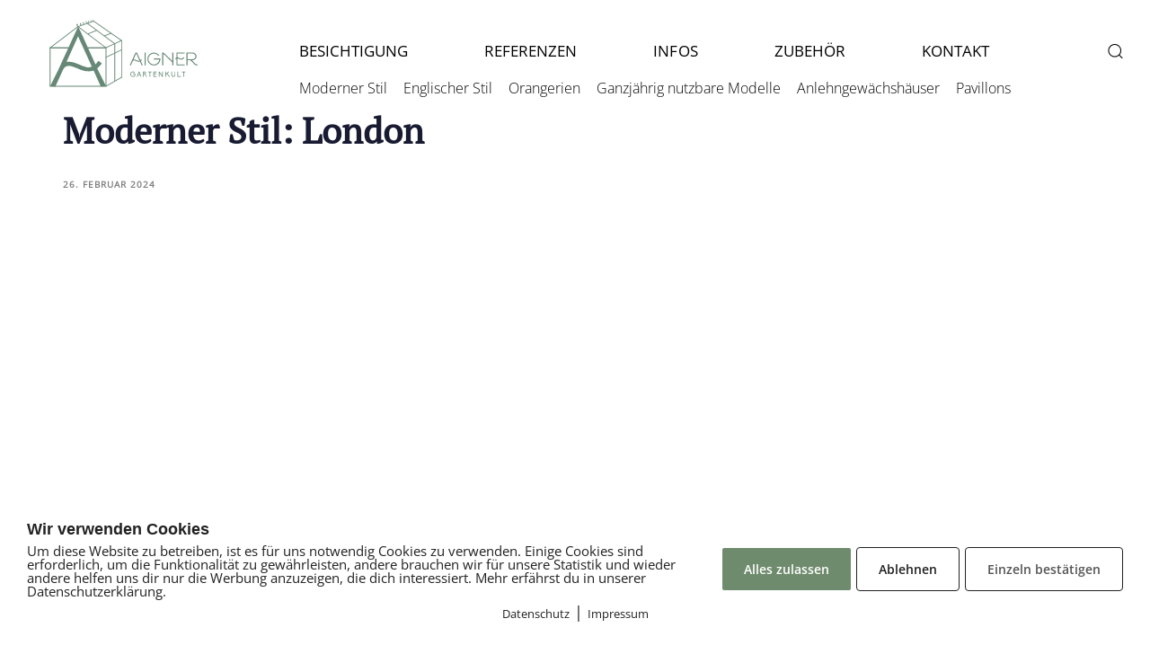

--- FILE ---
content_type: text/html; charset=UTF-8
request_url: https://aigner-gartenkult.at/home/kategorie_7/
body_size: 22815
content:
<!DOCTYPE html>
<html lang="de">
<head >

	<meta charset="UTF-8">
	<meta name="viewport" content="width=device-width, initial-scale=1.0" />
	<meta http-equiv="X-UA-Compatible" content="IE=edge">
	<link rel="profile" href="https://gmpg.org/xfn/11">
	<meta name="mobile-web-app-capable" content="yes">
<meta name="apple-mobile-web-app-capable" content="yes">
<meta name="apple-mobile-web-app-title" content="Aigner Gartenkult: Gewächshäuser und Gartenpavillons vom Profi - Gewächshäuser und Gartenpavillons mit 100% Beratung und Kompetenz, höchste Produkt- und Servicequalität, Montageoption und kostenlose Lieferung.">
			<script type="text/javascript">
			var WebFontConfig = WebFontConfig || {};
			WebFontConfig['active'] = function() {
				if ( typeof ( window.jQuery ) !== 'undefined' ) {
					jQuery(window).trigger('liquid_async_fonts_active');
				}
			};
			WebFontConfig['inactive'] = function() {
				if ( typeof ( window.jQuery ) !== 'undefined' ) {
					jQuery(window).trigger('liquid_async_fonts_inactive');
				}
			};
			</script>
			<meta name='robots' content='index, follow, max-image-preview:large, max-snippet:-1, max-video-preview:-1' />
	<style>img:is([sizes="auto" i], [sizes^="auto," i]) { contain-intrinsic-size: 3000px 1500px }</style>
	<link rel=preload href="https://aigner-gartenkult.at/wp-content/uploads/fonts/OpenSans-Light.ttf" as="font" type="font/ttf" crossorigin><link rel=preload href="https://aigner-gartenkult.at/wp-content/uploads/fonts/OpenSans-Regular.ttf" as="font" type="font/ttf" crossorigin><link rel=preload href="https://aigner-gartenkult.at/wp-content/uploads/fonts/OpenSans-Medium.ttf" as="font" type="font/ttf" crossorigin><link rel=preload href="https://aigner-gartenkult.at/wp-content/uploads/fonts/OpenSans-SemiBold.ttf" as="font" type="font/ttf" crossorigin><link rel=preload href="https://aigner-gartenkult.at/wp-content/uploads/fonts/OpenSans-Bold.ttf" as="font" type="font/ttf" crossorigin><link rel=preload href="https://aigner-gartenkult.at/wp-content/uploads/fonts/PTSerif-Regular.ttf" as="font" type="font/ttf" crossorigin>
	<!-- This site is optimized with the Yoast SEO plugin v25.6 - https://yoast.com/wordpress/plugins/seo/ -->
	<title>Moderner Stil: London - Aigner Gartenkult: Gewächshäuser und Gartenpavillons vom Profi</title><link rel="preload" data-rocket-preload as="image" href="https://aigner-gartenkult.at/wp-content/uploads/2024/02/Kategorie_7-300x230.jpg" imagesrcset="https://aigner-gartenkult.at/wp-content/uploads/2024/02/Kategorie_7-300x230.jpg 300w, https://aigner-gartenkult.at/wp-content/uploads/2024/02/Kategorie_7.jpg 492w" imagesizes="(max-width: 300px) 100vw, 300px" fetchpriority="high">
	<link rel="canonical" href="https://aigner-gartenkult.at/home/kategorie_7/" />
	<meta property="og:locale" content="de_DE" />
	<meta property="og:type" content="article" />
	<meta property="og:title" content="Moderner Stil: London - Aigner Gartenkult: Gewächshäuser und Gartenpavillons vom Profi" />
	<meta property="og:url" content="https://aigner-gartenkult.at/home/kategorie_7/" />
	<meta property="og:site_name" content="Aigner Gartenkult: Gewächshäuser und Gartenpavillons vom Profi" />
	<meta property="article:modified_time" content="2024-02-26T22:27:24+00:00" />
	<meta property="og:image" content="https://aigner-gartenkult.at/home/kategorie_7" />
	<meta property="og:image:width" content="492" />
	<meta property="og:image:height" content="377" />
	<meta property="og:image:type" content="image/jpeg" />
	<meta name="twitter:card" content="summary_large_image" />
	<script type="application/ld+json" class="yoast-schema-graph">{"@context":"https://schema.org","@graph":[{"@type":"WebPage","@id":"https://aigner-gartenkult.at/home/kategorie_7/","url":"https://aigner-gartenkult.at/home/kategorie_7/","name":"Moderner Stil: London - Aigner Gartenkult: Gewächshäuser und Gartenpavillons vom Profi","isPartOf":{"@id":"https://aigner-gartenkult.at/#website"},"primaryImageOfPage":{"@id":"https://aigner-gartenkult.at/home/kategorie_7/#primaryimage"},"image":{"@id":"https://aigner-gartenkult.at/home/kategorie_7/#primaryimage"},"thumbnailUrl":"https://aigner-gartenkult.at/wp-content/uploads/2024/02/Kategorie_7.jpg","datePublished":"2024-02-26T14:29:28+00:00","dateModified":"2024-02-26T22:27:24+00:00","breadcrumb":{"@id":"https://aigner-gartenkult.at/home/kategorie_7/#breadcrumb"},"inLanguage":"de","potentialAction":[{"@type":"ReadAction","target":["https://aigner-gartenkult.at/home/kategorie_7/"]}]},{"@type":"ImageObject","inLanguage":"de","@id":"https://aigner-gartenkult.at/home/kategorie_7/#primaryimage","url":"https://aigner-gartenkult.at/wp-content/uploads/2024/02/Kategorie_7.jpg","contentUrl":"https://aigner-gartenkult.at/wp-content/uploads/2024/02/Kategorie_7.jpg","width":492,"height":377},{"@type":"BreadcrumbList","@id":"https://aigner-gartenkult.at/home/kategorie_7/#breadcrumb","itemListElement":[{"@type":"ListItem","position":1,"name":"Home","item":"https://aigner-gartenkult.at/"},{"@type":"ListItem","position":2,"name":"Home","item":"https://aigner-gartenkult.at/"},{"@type":"ListItem","position":3,"name":"Moderner Stil: London"}]},{"@type":"WebSite","@id":"https://aigner-gartenkult.at/#website","url":"https://aigner-gartenkult.at/","name":"Aigner Gartenkult: Gewächshäuser und Gartenpavillons vom Profi","description":"Gewächshäuser und Gartenpavillons mit 100% Beratung und Kompetenz, höchste Produkt- und Servicequalität, Montageoption und kostenlose Lieferung.","potentialAction":[{"@type":"SearchAction","target":{"@type":"EntryPoint","urlTemplate":"https://aigner-gartenkult.at/?s={search_term_string}"},"query-input":{"@type":"PropertyValueSpecification","valueRequired":true,"valueName":"search_term_string"}}],"inLanguage":"de"}]}</script>
	<!-- / Yoast SEO plugin. -->


<link rel="alternate" type="application/rss+xml" title="Aigner Gartenkult: Gewächshäuser und Gartenpavillons vom Profi &raquo; Feed" href="https://aigner-gartenkult.at/feed/" />
<link rel="alternate" type="application/rss+xml" title="Aigner Gartenkult: Gewächshäuser und Gartenpavillons vom Profi &raquo; Kommentar-Feed" href="https://aigner-gartenkult.at/comments/feed/" />
<link rel="preload" href="https://aigner-gartenkult.at/wp-content/themes/hub/assets/vendors/liquid-icon/lqd-essentials/fonts/lqd-essentials.woff2" as="font" type="font/woff2" crossorigin><link rel='stylesheet' id='wp-block-library-css' href='https://aigner-gartenkult.at/wp-includes/css/dist/block-library/style.min.css?ver=6.8.3' type='text/css' media='all' />
<style id='wp-block-library-theme-inline-css' type='text/css'>
.wp-block-audio :where(figcaption){color:#555;font-size:13px;text-align:center}.is-dark-theme .wp-block-audio :where(figcaption){color:#ffffffa6}.wp-block-audio{margin:0 0 1em}.wp-block-code{border:1px solid #ccc;border-radius:4px;font-family:Menlo,Consolas,monaco,monospace;padding:.8em 1em}.wp-block-embed :where(figcaption){color:#555;font-size:13px;text-align:center}.is-dark-theme .wp-block-embed :where(figcaption){color:#ffffffa6}.wp-block-embed{margin:0 0 1em}.blocks-gallery-caption{color:#555;font-size:13px;text-align:center}.is-dark-theme .blocks-gallery-caption{color:#ffffffa6}:root :where(.wp-block-image figcaption){color:#555;font-size:13px;text-align:center}.is-dark-theme :root :where(.wp-block-image figcaption){color:#ffffffa6}.wp-block-image{margin:0 0 1em}.wp-block-pullquote{border-bottom:4px solid;border-top:4px solid;color:currentColor;margin-bottom:1.75em}.wp-block-pullquote cite,.wp-block-pullquote footer,.wp-block-pullquote__citation{color:currentColor;font-size:.8125em;font-style:normal;text-transform:uppercase}.wp-block-quote{border-left:.25em solid;margin:0 0 1.75em;padding-left:1em}.wp-block-quote cite,.wp-block-quote footer{color:currentColor;font-size:.8125em;font-style:normal;position:relative}.wp-block-quote:where(.has-text-align-right){border-left:none;border-right:.25em solid;padding-left:0;padding-right:1em}.wp-block-quote:where(.has-text-align-center){border:none;padding-left:0}.wp-block-quote.is-large,.wp-block-quote.is-style-large,.wp-block-quote:where(.is-style-plain){border:none}.wp-block-search .wp-block-search__label{font-weight:700}.wp-block-search__button{border:1px solid #ccc;padding:.375em .625em}:where(.wp-block-group.has-background){padding:1.25em 2.375em}.wp-block-separator.has-css-opacity{opacity:.4}.wp-block-separator{border:none;border-bottom:2px solid;margin-left:auto;margin-right:auto}.wp-block-separator.has-alpha-channel-opacity{opacity:1}.wp-block-separator:not(.is-style-wide):not(.is-style-dots){width:100px}.wp-block-separator.has-background:not(.is-style-dots){border-bottom:none;height:1px}.wp-block-separator.has-background:not(.is-style-wide):not(.is-style-dots){height:2px}.wp-block-table{margin:0 0 1em}.wp-block-table td,.wp-block-table th{word-break:normal}.wp-block-table :where(figcaption){color:#555;font-size:13px;text-align:center}.is-dark-theme .wp-block-table :where(figcaption){color:#ffffffa6}.wp-block-video :where(figcaption){color:#555;font-size:13px;text-align:center}.is-dark-theme .wp-block-video :where(figcaption){color:#ffffffa6}.wp-block-video{margin:0 0 1em}:root :where(.wp-block-template-part.has-background){margin-bottom:0;margin-top:0;padding:1.25em 2.375em}
</style>
<style id='classic-theme-styles-inline-css' type='text/css'>
/*! This file is auto-generated */
.wp-block-button__link{color:#fff;background-color:#32373c;border-radius:9999px;box-shadow:none;text-decoration:none;padding:calc(.667em + 2px) calc(1.333em + 2px);font-size:1.125em}.wp-block-file__button{background:#32373c;color:#fff;text-decoration:none}
</style>
<style id='global-styles-inline-css' type='text/css'>
:root{--wp--preset--aspect-ratio--square: 1;--wp--preset--aspect-ratio--4-3: 4/3;--wp--preset--aspect-ratio--3-4: 3/4;--wp--preset--aspect-ratio--3-2: 3/2;--wp--preset--aspect-ratio--2-3: 2/3;--wp--preset--aspect-ratio--16-9: 16/9;--wp--preset--aspect-ratio--9-16: 9/16;--wp--preset--color--black: #000000;--wp--preset--color--cyan-bluish-gray: #abb8c3;--wp--preset--color--white: #ffffff;--wp--preset--color--pale-pink: #f78da7;--wp--preset--color--vivid-red: #cf2e2e;--wp--preset--color--luminous-vivid-orange: #ff6900;--wp--preset--color--luminous-vivid-amber: #fcb900;--wp--preset--color--light-green-cyan: #7bdcb5;--wp--preset--color--vivid-green-cyan: #00d084;--wp--preset--color--pale-cyan-blue: #8ed1fc;--wp--preset--color--vivid-cyan-blue: #0693e3;--wp--preset--color--vivid-purple: #9b51e0;--wp--preset--gradient--vivid-cyan-blue-to-vivid-purple: linear-gradient(135deg,rgba(6,147,227,1) 0%,rgb(155,81,224) 100%);--wp--preset--gradient--light-green-cyan-to-vivid-green-cyan: linear-gradient(135deg,rgb(122,220,180) 0%,rgb(0,208,130) 100%);--wp--preset--gradient--luminous-vivid-amber-to-luminous-vivid-orange: linear-gradient(135deg,rgba(252,185,0,1) 0%,rgba(255,105,0,1) 100%);--wp--preset--gradient--luminous-vivid-orange-to-vivid-red: linear-gradient(135deg,rgba(255,105,0,1) 0%,rgb(207,46,46) 100%);--wp--preset--gradient--very-light-gray-to-cyan-bluish-gray: linear-gradient(135deg,rgb(238,238,238) 0%,rgb(169,184,195) 100%);--wp--preset--gradient--cool-to-warm-spectrum: linear-gradient(135deg,rgb(74,234,220) 0%,rgb(151,120,209) 20%,rgb(207,42,186) 40%,rgb(238,44,130) 60%,rgb(251,105,98) 80%,rgb(254,248,76) 100%);--wp--preset--gradient--blush-light-purple: linear-gradient(135deg,rgb(255,206,236) 0%,rgb(152,150,240) 100%);--wp--preset--gradient--blush-bordeaux: linear-gradient(135deg,rgb(254,205,165) 0%,rgb(254,45,45) 50%,rgb(107,0,62) 100%);--wp--preset--gradient--luminous-dusk: linear-gradient(135deg,rgb(255,203,112) 0%,rgb(199,81,192) 50%,rgb(65,88,208) 100%);--wp--preset--gradient--pale-ocean: linear-gradient(135deg,rgb(255,245,203) 0%,rgb(182,227,212) 50%,rgb(51,167,181) 100%);--wp--preset--gradient--electric-grass: linear-gradient(135deg,rgb(202,248,128) 0%,rgb(113,206,126) 100%);--wp--preset--gradient--midnight: linear-gradient(135deg,rgb(2,3,129) 0%,rgb(40,116,252) 100%);--wp--preset--font-size--small: 13px;--wp--preset--font-size--medium: 20px;--wp--preset--font-size--large: 36px;--wp--preset--font-size--x-large: 42px;--wp--preset--spacing--20: 0.44rem;--wp--preset--spacing--30: 0.67rem;--wp--preset--spacing--40: 1rem;--wp--preset--spacing--50: 1.5rem;--wp--preset--spacing--60: 2.25rem;--wp--preset--spacing--70: 3.38rem;--wp--preset--spacing--80: 5.06rem;--wp--preset--shadow--natural: 6px 6px 9px rgba(0, 0, 0, 0.2);--wp--preset--shadow--deep: 12px 12px 50px rgba(0, 0, 0, 0.4);--wp--preset--shadow--sharp: 6px 6px 0px rgba(0, 0, 0, 0.2);--wp--preset--shadow--outlined: 6px 6px 0px -3px rgba(255, 255, 255, 1), 6px 6px rgba(0, 0, 0, 1);--wp--preset--shadow--crisp: 6px 6px 0px rgba(0, 0, 0, 1);}:where(.is-layout-flex){gap: 0.5em;}:where(.is-layout-grid){gap: 0.5em;}body .is-layout-flex{display: flex;}.is-layout-flex{flex-wrap: wrap;align-items: center;}.is-layout-flex > :is(*, div){margin: 0;}body .is-layout-grid{display: grid;}.is-layout-grid > :is(*, div){margin: 0;}:where(.wp-block-columns.is-layout-flex){gap: 2em;}:where(.wp-block-columns.is-layout-grid){gap: 2em;}:where(.wp-block-post-template.is-layout-flex){gap: 1.25em;}:where(.wp-block-post-template.is-layout-grid){gap: 1.25em;}.has-black-color{color: var(--wp--preset--color--black) !important;}.has-cyan-bluish-gray-color{color: var(--wp--preset--color--cyan-bluish-gray) !important;}.has-white-color{color: var(--wp--preset--color--white) !important;}.has-pale-pink-color{color: var(--wp--preset--color--pale-pink) !important;}.has-vivid-red-color{color: var(--wp--preset--color--vivid-red) !important;}.has-luminous-vivid-orange-color{color: var(--wp--preset--color--luminous-vivid-orange) !important;}.has-luminous-vivid-amber-color{color: var(--wp--preset--color--luminous-vivid-amber) !important;}.has-light-green-cyan-color{color: var(--wp--preset--color--light-green-cyan) !important;}.has-vivid-green-cyan-color{color: var(--wp--preset--color--vivid-green-cyan) !important;}.has-pale-cyan-blue-color{color: var(--wp--preset--color--pale-cyan-blue) !important;}.has-vivid-cyan-blue-color{color: var(--wp--preset--color--vivid-cyan-blue) !important;}.has-vivid-purple-color{color: var(--wp--preset--color--vivid-purple) !important;}.has-black-background-color{background-color: var(--wp--preset--color--black) !important;}.has-cyan-bluish-gray-background-color{background-color: var(--wp--preset--color--cyan-bluish-gray) !important;}.has-white-background-color{background-color: var(--wp--preset--color--white) !important;}.has-pale-pink-background-color{background-color: var(--wp--preset--color--pale-pink) !important;}.has-vivid-red-background-color{background-color: var(--wp--preset--color--vivid-red) !important;}.has-luminous-vivid-orange-background-color{background-color: var(--wp--preset--color--luminous-vivid-orange) !important;}.has-luminous-vivid-amber-background-color{background-color: var(--wp--preset--color--luminous-vivid-amber) !important;}.has-light-green-cyan-background-color{background-color: var(--wp--preset--color--light-green-cyan) !important;}.has-vivid-green-cyan-background-color{background-color: var(--wp--preset--color--vivid-green-cyan) !important;}.has-pale-cyan-blue-background-color{background-color: var(--wp--preset--color--pale-cyan-blue) !important;}.has-vivid-cyan-blue-background-color{background-color: var(--wp--preset--color--vivid-cyan-blue) !important;}.has-vivid-purple-background-color{background-color: var(--wp--preset--color--vivid-purple) !important;}.has-black-border-color{border-color: var(--wp--preset--color--black) !important;}.has-cyan-bluish-gray-border-color{border-color: var(--wp--preset--color--cyan-bluish-gray) !important;}.has-white-border-color{border-color: var(--wp--preset--color--white) !important;}.has-pale-pink-border-color{border-color: var(--wp--preset--color--pale-pink) !important;}.has-vivid-red-border-color{border-color: var(--wp--preset--color--vivid-red) !important;}.has-luminous-vivid-orange-border-color{border-color: var(--wp--preset--color--luminous-vivid-orange) !important;}.has-luminous-vivid-amber-border-color{border-color: var(--wp--preset--color--luminous-vivid-amber) !important;}.has-light-green-cyan-border-color{border-color: var(--wp--preset--color--light-green-cyan) !important;}.has-vivid-green-cyan-border-color{border-color: var(--wp--preset--color--vivid-green-cyan) !important;}.has-pale-cyan-blue-border-color{border-color: var(--wp--preset--color--pale-cyan-blue) !important;}.has-vivid-cyan-blue-border-color{border-color: var(--wp--preset--color--vivid-cyan-blue) !important;}.has-vivid-purple-border-color{border-color: var(--wp--preset--color--vivid-purple) !important;}.has-vivid-cyan-blue-to-vivid-purple-gradient-background{background: var(--wp--preset--gradient--vivid-cyan-blue-to-vivid-purple) !important;}.has-light-green-cyan-to-vivid-green-cyan-gradient-background{background: var(--wp--preset--gradient--light-green-cyan-to-vivid-green-cyan) !important;}.has-luminous-vivid-amber-to-luminous-vivid-orange-gradient-background{background: var(--wp--preset--gradient--luminous-vivid-amber-to-luminous-vivid-orange) !important;}.has-luminous-vivid-orange-to-vivid-red-gradient-background{background: var(--wp--preset--gradient--luminous-vivid-orange-to-vivid-red) !important;}.has-very-light-gray-to-cyan-bluish-gray-gradient-background{background: var(--wp--preset--gradient--very-light-gray-to-cyan-bluish-gray) !important;}.has-cool-to-warm-spectrum-gradient-background{background: var(--wp--preset--gradient--cool-to-warm-spectrum) !important;}.has-blush-light-purple-gradient-background{background: var(--wp--preset--gradient--blush-light-purple) !important;}.has-blush-bordeaux-gradient-background{background: var(--wp--preset--gradient--blush-bordeaux) !important;}.has-luminous-dusk-gradient-background{background: var(--wp--preset--gradient--luminous-dusk) !important;}.has-pale-ocean-gradient-background{background: var(--wp--preset--gradient--pale-ocean) !important;}.has-electric-grass-gradient-background{background: var(--wp--preset--gradient--electric-grass) !important;}.has-midnight-gradient-background{background: var(--wp--preset--gradient--midnight) !important;}.has-small-font-size{font-size: var(--wp--preset--font-size--small) !important;}.has-medium-font-size{font-size: var(--wp--preset--font-size--medium) !important;}.has-large-font-size{font-size: var(--wp--preset--font-size--large) !important;}.has-x-large-font-size{font-size: var(--wp--preset--font-size--x-large) !important;}
:where(.wp-block-post-template.is-layout-flex){gap: 1.25em;}:where(.wp-block-post-template.is-layout-grid){gap: 1.25em;}
:where(.wp-block-columns.is-layout-flex){gap: 2em;}:where(.wp-block-columns.is-layout-grid){gap: 2em;}
:root :where(.wp-block-pullquote){font-size: 1.5em;line-height: 1.6;}
</style>
<link data-minify="1" rel='stylesheet' id='redux-extendify-styles-css' href='https://aigner-gartenkult.at/wp-content/cache/min/1/wp-content/plugins/hub-core/extras/redux-framework/redux-core/assets/css/extendify-utilities.css?ver=1761740619' type='text/css' media='all' />
<link data-minify="1" rel='stylesheet' id='pixelmate-public-css-css' href='https://aigner-gartenkult.at/wp-content/cache/min/1/wp-content/plugins/pixelmate/public/assets/css/pixelmate.css?ver=1761740619' type='text/css' media='all' />
<link data-minify="1" rel='stylesheet' id='bootstrap-css' href='https://aigner-gartenkult.at/wp-content/cache/min/1/wp-content/themes/hub/assets/css/vendors/bootstrap/bootstrap-optimize.css?ver=1761740619' type='text/css' media='all' />
<link data-minify="1" rel='stylesheet' id='liquid-base-css' href='https://aigner-gartenkult.at/wp-content/cache/min/1/wp-content/themes/hub/style.css?ver=1761740619' type='text/css' media='all' />
<style id='liquid-base-inline-css' type='text/css'>
.lqd-696b755f6c2e2{
			position: fixed;
			left: 0;
			bottom: 0;
			right: 0;
			margin: 0;
			padding: 1em 1.41575em;
			background-color: #3d9cd2;
			color: #fff;
			z-index: 9998;
			display: flex;
			justify-content: center;
			align-items: center;
			gap: 8px;
			a{color:#fff}
		}.lqd-696b755f6c2e2.err{
			background-color: #d63939;
		}
</style>
<link data-minify="1" rel='stylesheet' id='liquid-base-typography-css' href='https://aigner-gartenkult.at/wp-content/cache/min/1/wp-content/themes/hub/assets/css/elements/base/typography.css?ver=1761740619' type='text/css' media='all' />
<link rel='stylesheet' id='elementor-frontend-css' href='https://aigner-gartenkult.at/wp-content/plugins/elementor/assets/css/frontend.min.css?ver=3.31.2' type='text/css' media='all' />
<style id='elementor-frontend-inline-css' type='text/css'>
@media (max-width: 1024px){}@media (max-width: 767px){}
</style>
<link rel='stylesheet' id='theme-elementor-css' href='https://aigner-gartenkult.at/wp-content/plugins/hub-elementor-addons/assets/css/theme-elementor.min.css?ver=5.0.7' type='text/css' media='all' />
<script type="text/javascript" src="https://aigner-gartenkult.at/wp-includes/js/jquery/jquery.min.js?ver=3.7.1" id="jquery-core-js"></script>
<script type="text/javascript" src="https://aigner-gartenkult.at/wp-includes/js/jquery/jquery-migrate.min.js?ver=3.4.1" id="jquery-migrate-js"></script>
<script type="text/javascript" id="pixelmate-public-js-js-extra">
/* <![CDATA[ */
var js_options = {"google_fonts":[],"flexTracking":[{"aktivieren":true,"name":"Google Analytics (Tag Manager mit Anonymisierungsfunktion) ","platzierung":"Header","anbieter":"Google Inc.","kategorie":"tracking","beschreibung":"Google Analytics ist ein Web-Analyse-Dienst. Web-Analyse ist die Erhebung, Sammlung und Auswertung von Daten \u00fcber das Verhalten von Besuchern von Internetseiten. Ein Web-Analyse-Dienst erfasst unter anderem Daten dar\u00fcber, von welcher Internetseite eine betroffene Person auf eine Internetseite gekommen ist (sogenannte Referrer), auf welche Unterseiten der Internetseite zugegriffen oder wie oft und f\u00fcr welche Verweildauer eine Unterseite betrachtet wurde. Eine Web-Analyse wird \u00fcberwiegend zur Optimierung einer Internetseite und zur Kosten-Nutzen-Analyse von Internetwerbung eingesetzt.","code":"<!-- Google Tag Manager -->\r\n<script>(function(w,d,s,l,i){w[l]=w[l]||[];w[l].push({'gtm.start':\r\nnew Date().getTime(),event:'gtm.js'});var f=d.getElementsByTagName(s)[0],\r\nj=d.createElement(s),dl=l!='dataLayer'?'&l='+l:'';j.async=true;j.src=\r\n'https:\/\/www.googletagmanager.com\/gtm.js?id='+i+dl;f.parentNode.insertBefore(j,f);\r\n})(window,document,'script','dataLayer','GTM-5CN3ZP3');<\/script>\r\n<!-- End Google Tag Manager -->","cookieinfo":"","id":"GoogleAnalytics(TagManagermitAnonymisierungsfunktion)","linkcheck":false,"dselink":"https:\/\/www.google.de\/intl\/de\/policies\/privacy\/"},{"aktivieren":true,"name":"Google Analytics - GA4","platzierung":"Header","anbieter":"Google Inc.","kategorie":"tracking","beschreibung":"Google Analytics ist ein Web-Analyse-Dienst. Web-Analyse ist die Erhebung, Sammlung und Auswertung von Daten \u00fcber das Verhalten von Besuchern von Internetseiten. Ein Web-Analyse-Dienst erfasst unter anderem Daten dar\u00fcber, von welcher Internetseite eine betroffene Person auf eine Internetseite gekommen ist (sogenannte Referrer), auf welche Unterseiten der Internetseite zugegriffen oder wie oft und f\u00fcr welche Verweildauer eine Unterseite betrachtet wurde. Eine Web-Analyse wird \u00fcberwiegend zur Optimierung einer Internetseite und zur Kosten-Nutzen-Analyse von Internetwerbung eingesetzt.","code":"<!-- Global site tag (gtag.js) - Google Analytics -->\r\n<script async src=\"https:\/\/www.googletagmanager.com\/gtag\/js?id=G-58WBC1YZ62\"><\/script>\r\n<script>\r\n  window.dataLayer = window.dataLayer || [];\r\n  function gtag(){dataLayer.push(arguments);}\r\n  gtag('js', new Date());\r\n  gtag('config', 'G-58WBC1YZ62');\r\n<\/script>","cookieinfo":"","id":"GoogleAnalytics-GA4","linkcheck":false,"dselink":"https:\/\/www.google.de\/intl\/de\/policies\/privacy\/"}],"flexWerbung":[],"flexNotwendig":[],"flexSonstige":[],"webinaris":"","webinaris_load":"0","pixelmate_script":"0","pixelmate_script_code_head":"","pixelmate_script_code_body":"","pixelmate_script_code_footer":"","pixelmate_script_stats":"0","pixelmate_script_code_head_stats":"","pixelmate_script_code_body_stats":"","pixelmate_script_code_footer_stats":"","pixelmate_tag_manager":"0","pixelmate_gtm":"GTM-0000000","domain":"at","full_domain":"https:\/\/aigner-gartenkult.at","wpmllang":"no-wpml","gen_banner_aktiv":"1","gen_banner_delay":"0","gen_individuell":"1","gen_heading":"Wir verwenden Cookies","gen_text":"Um diese Website zu betreiben, ist es f\u00fcr uns notwendig Cookies zu verwenden. Einige Cookies sind erforderlich, um die Funktionalit\u00e4t zu gew\u00e4hrleisten, andere brauchen wir f\u00fcr unsere Statistik und wieder andere helfen uns dir nur die Werbung anzuzeigen, die dich interessiert. Mehr erf\u00e4hrst du in unserer Datenschutzerkl\u00e4rung.","gen_allow_text":"Alles zulassen","gen_single_text":"Einzeln best\u00e4tigen","gen_deny_text":"Ablehnen","gen_dse_text":"Datenschutz","gen_impressum_text":"Impressum","speicherdauer_der_cookies":"14","cookies_secure":"0","alt_track":"0","pix_settings_check":"1","pix_settings_uberschrift":"Cookie Einstellungen","pix_settings_hinweis_dse":"Hier k\u00f6nnen Cookies je nach Kategorie zugelassen bzw. abgelehnt werden. Genauere Informationen \u00fcber die auf dieser Website genutzten Dienste findest du in der Datenschutzerkl\u00e4rung","pix_settings_notwendige_c":"nur notwendige Cookies erlauben","pix_settings_notwendige_c_text":"","pix_settings_statistik":"Statistik erlauben (z.B. Google Analytics und TagManager)","pix_settings_statistik_text":"","pix_settings_statistik_aus":"","pix_settings_werbung":"Werbung erlauben (z.B. Facebook, Adsense...)","pix_settings_werbung_text":"","pix_settings_werbung_aus":"","pix_settings_videos":"externe Medien erlauben (z.B. YouTube, Google Fonts)","pix_settings_videos_text":"","pix_settings_videos_aus":"","pix_settings_sonstige":"sonstige externe Inhalte erlauben (z.B. Twitter, Webinaris...)","pix_settings_sonstige_text":"","pix_settings_sonstige_aus":"","pix_settings_speichern_button":"speichern","pix_settings_more":"mehr","pix_settings_dse_ex":"Datenschutzerkl\u00e4rung","design_pos":"Unten (volle Breite)","elmentor_popup_id":"","pixelmate_logo_check":"0","pixelmate_logo":"","banner_padding_oben":"24","box_margin":"0px 0px 0px 0px","box_border_width":"0px 0px 0px 0px","box_border_style":"solid","box_border_color":"#ffffff","box_padding":"24px 24px 24px 24px","box_border_radius":"4px 4px 4px 4px","box_bg_color":"#ffffff","box_color_title":"#212121","box_color_text":"#212121","box_bg_verlauf":"0","box_bg_verlauf_1":"#ffffff","box_bg_verlauf_2":"#ffffff","box_shadow":"0","box_shadow_h":"3","box_shadow_v":"0","box_shadow_blur":"3","box_shadow_color":"#000000","box_h_font_size":"20","box_font_size":"17","box_line_height":"1","pixelmate_text_align":"left","cb_aktiv":"1","cb_position":"unten links","cb_font_size":"14","cb_background":"#FFFFFF","cb_color":"#212121","cb_important":"1","btn_bg_color":"#6f8b6d","btn_color":"white","btn_border_color":"rgba(0,0,0,0.06)","btn_border_width":"0","btn_border_radius":"2","btn_deny_bg_color":"#ffffff","btn_deny_color":"#212121","btn_deny_border_color":"#212121","btn_deny_border_width":"1","btn_deny_border_radius":"4","btn_set_bg_color":"#ffffff","btn_set_color":"#555555","btn_set_border_color":"#212121","btn_set_border_width":"1","btn_set_border_radius":"4","ga":"0","gaText":null,"gaId":"UA-000000","ga2":null,"gaId2":null,"gaAno":"1","google_optimize_aktivieren":"0","google_optimize_id":"000000","ga_cookie_duration":"730","ga_cookies_ssl":"0","media_youtube":"1","media_youtube_text":"YouTube ist eine Videohosting Plattform. Durch die externe Einbindung von Videos werden personenbezogene Daten an YouTube \u00fcbermittelt.","media_vimeo":"0","media_vimeo_text":"Vimeo ist eine Videohosting Plattform. Durch die externe Einbindung von Videos werden personenbezogene Daten an Vimeo \u00fcbermittelt.","media_twitter":"0","media_twitter_text":"Twitter ist ein Nachrichtendienst. Durch das einbetten von Twitter Beitr\u00e4gen auf unserer Website werden personenbezogene Daten an Twitter \u00fcbermittelt.","media_gmaps":"0","media_gmaps_text":"Wir haben auf unserer Website interaktive Karten mit Hilfe von Google Maps der Google LLC. (\u201eGoogle\u201c) integriert. Die Karten werden nur angezeigt, wenn Sie dem Setzen und Auslesen von Cookies durch Google zustimmen. Dadurch k\u00f6nnen personenbezogene Daten an Google \u00fcbermittelt werden.","media_osm":"0","media_osm_text":"Durch die Einbettung von Google Maps auf unserer Website werden personenbezogene Daten an Google \u00fcbermittelt.","media_calendly":"0","media_calendly_text":"Calendly ist Buchungstool. Durch die Einbettung auf unserer Website werden personenbezogene Daten an Calendly \u00fcbermittelt.","media_xing_events":"0","media_xing_events_text":"Durch die Einbettung von Xing werden personenbezogene Daten an Xing \u00fcbermittelt.","media_libsyn":"0","media_libsyn_text":"Durch die Einbettung des Podcast Players von Libsyn werden personenbezogene Daten an Libsyn \u00fcbermittelt.","media_trustindex":"0","media_trustindex_text":"Durch die Einbettung der Google Reviews werden Daten an Trustindex.io \u00fcbermittelt.","media_recaptcha":"0","media_recaptcha_text":"ReCaptcha muss auf unserer Website geladen werden, um Kontaktanfragen zu versenden.","dse_extern":"","dse_extern_url":null,"impressum_extern":"","impressum_extern_url":null,"fb":"0","fbText":null,"fbId":"00000000","fb_opt_out":"","fb_consent_mode":null,"csp":"0","csp_admin":"","youtubeIn":"0","youtubeHeading":"YouTube (Cookie-)Zustimmung erforderlich.","youtubeText":"Wir verwenden YouTube-Videos auf unserer Webseite. Um diese abspielen zu k\u00f6nnen, ist die Verwendung von Cookies und die Datenverarbeitung durch YouTube zu best\u00e4tigen.","vimeoIn":"","vimeoHeading":null,"vimeoText":null,"wlVimeo":"0","wlYoutube":"0","wlGmaps":"0","wlReCaptcha":"1","dse":"https:\/\/aigner-gartenkult.at\/datenschutz\/","impressum":"https:\/\/aigner-gartenkult.at\/impressum\/","protokoll":null,"txt_cookie_banner_heading":"Wir verwenden Cookies","txt_cookie_banner":"Wir nutzen auf unserer Webseite Cookies. Einige Cookies sind notwendig (z.B. f\u00fcr den Warenkorb) andere sind nicht notwendig. Die nicht-notwendigen Cookies helfen uns bei der Optimierung unseres Online-Angebotes, unserer Webseitenfunktionen und werden f\u00fcr Marketingzwecke eingesetzt.\nDie Einwilligung umfasst die Speicherung von Informationen auf Ihrem Endger\u00e4t, das Auslesen personenbezogener Daten sowie deren Verarbeitung. \nKlicken Sie auf \u201eAlle akzeptieren\u201c, um in den Einsatz von nicht notwendigen Cookies einzuwilligen oder auf \u201eAlle ablehnen\u201c, wenn Sie sich anders entscheiden.\nSie k\u00f6nnen unter \u201eEinstellungen verwalten\u201c detaillierte Informationen der von uns eingesetzten Arten von Cookies erhalten und deren Einstellungen aufrufen. \nSie k\u00f6nnen die Einstellungen jederzeit aufrufen und Cookies auch nachtr\u00e4glich jederzeit abw\u00e4hlen (z.B. in der Datenschutzerkl\u00e4rung oder unten auf unserer Webseite).","txt_btn_allow":"Alle akzeptieren","txt_btn_deny":"Alle ablehnen","txt_btn_settings":"Einstellungen","txt_datenschutz":"Datenschutz","txt_impressum":"Impressum","txt_datenschutz_hinweis":"Mehr Informationen zu den verwendeten Diensten auf dieser Website stehen in der Datenschutzerkl\u00e4rung.","txt_allow":"Akzeptieren","txt_youtube_heading":"YouTube aktivieren?","txt_youtube_content":"YouTube Videos k\u00f6nnen nur angezeigt werden, wenn Cookies gesetzt werden d\u00fcrfen.","txt_youtube_footer":"Wenn YouTube f\u00fcr diese Website aktiviert wurde, werden Daten an YouTube \u00fcbermittelt und ausgewertet. Mehr dazu in der Datenschutzerkl\u00e4rung von YouTube:","txt_vimeo_heading":"Vimeo aktivieren?","txt_vimeo_content":"Vimeo Videos k\u00f6nnen nur angezeigt werden, wenn Cookies gesetzt werden d\u00fcrfen.","txt_vimeo_footer":"Wenn Vimeo auf dieser Website aktiviert wird, werden personenbezogene Daten zu Vimeo \u00fcbermittelt und ausgewertet. Mehr dazu in der Vimeo Datenschutzerkl\u00e4rung: ","txt_gmaps_heading":"Google Maps aktivieren?","txt_gmaps_content":"Google Maps kann nur aktiviert werden, wenn Cookies gesetzt werden d\u00fcrfen.","txt_gmaps_footer":"Wenn Google Maps aktiviert wurde, werden personenbezogene Daten an Google gesendet und verarbeitet. Mehr dazu in der Datenschutzerkl\u00e4rung von Google:","txt_osm_heading":"Open Street Maps aktivieren?","txt_osm_content":"Hier w\u00fcrden wir gerne eine Karte von Open Street Maps anzeigen und daf\u00fcr Cookies setzen. ","txt_osm_footer":"Wenn Open Street Maps f\u00fcr diese Seite aktiviert ist, werden personenbezogene Daten an openstreetmap.de \u00fcbermittelt und verarbeitet. Weitere Informationen findest du in den Datenschutzbestimmungen von OpenStreetMap: ","txt_twitter_heading":"Twitter aktivieren?","txt_twitter_content":"Hier w\u00fcrden wir gerne Inhalte von Twitter anzeigen.","txt_twitter_footer":"Wenn diese Inhalte auf dieser Website geladen werden d\u00fcrfen, wird eine externe Verbindung zu Twitter hergestellt und es k\u00f6nnen Cookies gesetzt werden.","txt_libsyn_heading":"Libsyn Podcast aktivieren?","txt_libsyn_content":"Hier w\u00fcrden wir gerne den Podcast Player von Libsyn anzeigen. Dazu m\u00fcssen Cookies gesetzt werden und es wird eine externe Verbindung zu Libsyn.com aufgebaut.","txt_libsyn_footer":"Wenn der Podcast Player von Libsyn.com aktiviert wird, werden personenbezogene Daten an Libsyn gesendet und verarbeitet. Mehr dazu findest du hier:","txt_trustindex_heading":"Google Reviews anzeigen?","txt_trustindex_content":"An dieser Stelle w\u00fcrden wir gerne Google Reviews einblenden. Daf\u00fcr muss eine Verbindung zu trustindex.io hergestellt werden.","txt_trustindex_footer":"F\u00fcr mehr Informationen findest du die Datenschutzerkl\u00e4rung von trustindex.io ","txt_here":"hier","txt_more":"mehr erfahren","calendly_h2":"Jetzt buchen","calendly_text":"F\u00fcr Buchungen nutzen wir das externe Tool Calendly. Wenn es aktiviert wird, werden personenbezogene Daten an Calendly \u00fcbermittelt und verarbeitet. ","calendly_btn":"weiter","xing_h2":"Xing Events anzeigen","xing_text":"Um Xing Events auf dieser Website anzeigen zu k\u00f6nnen, m\u00fcssen Cookies gesetzt werden.","xing_btn":"weiter","issingle":"no","pixe_test":{"margin":"0px 0px 0px 0px","border":"0px solid ","padding":"12px 24px 24px 24px","border-radius":"5px","margin-top":"0px","margin-right":"0px","margin-bottom":"0px","margin-left":"0px","border-top":"0px","border-right":"0px","border-bottom":"0px","border-left":"0px","padding-top":"12px","padding-right":"24px","padding-bottom":"24px","padding-left":"24px","background-color":"#ffffff","border-color":"","color":"#0a0a0a","border-style":"solid","border-top-left-radius":"4px","border-bottom-left-radius":"4px","border-top-right-radius":"4px","border-bottom-right-radius":"4px"},"client_ip":"18.118.25.130","wpml_exists":"0","sprachumschalter_aktivieren":"0","ajaxurl":"https:\/\/aigner-gartenkult.at\/wp-admin\/admin-ajax.php","nonce":"1afa661286","elementor":"true","divi_builder":"false"};
/* ]]> */
</script>
<script type="module" async src="https://aigner-gartenkult.at/wp-content/plugins/pixelmate/public//assets/js/dist/bundle.js?ver=1.0.0"></script><script type="text/javascript" id="wpmf-single-file-js-extra">
/* <![CDATA[ */
var wpmf_single = {"vars":{"site_url":"https:\/\/aigner-gartenkult.at","ajaxurl":"https:\/\/aigner-gartenkult.at\/wp-admin\/admin-ajax.php","wpmf_nonce":"775c688020"}};
/* ]]> */
</script>
<script data-minify="1" type="text/javascript" src="https://aigner-gartenkult.at/wp-content/cache/min/1/wp-content/plugins/wp-media-folder/assets/js/single_file.js?ver=1761740619" id="wpmf-single-file-js"></script>
<link rel="https://api.w.org/" href="https://aigner-gartenkult.at/wp-json/" /><link rel="alternate" title="JSON" type="application/json" href="https://aigner-gartenkult.at/wp-json/wp/v2/media/7724" /><link rel="EditURI" type="application/rsd+xml" title="RSD" href="https://aigner-gartenkult.at/xmlrpc.php?rsd" />
<meta name="generator" content="WordPress 6.8.3" />
<link rel='shortlink' href='https://aigner-gartenkult.at/?p=7724' />
<link rel="alternate" title="oEmbed (JSON)" type="application/json+oembed" href="https://aigner-gartenkult.at/wp-json/oembed/1.0/embed?url=https%3A%2F%2Faigner-gartenkult.at%2Fhome%2Fkategorie_7%2F" />
<link rel="alternate" title="oEmbed (XML)" type="text/xml+oembed" href="https://aigner-gartenkult.at/wp-json/oembed/1.0/embed?url=https%3A%2F%2Faigner-gartenkult.at%2Fhome%2Fkategorie_7%2F&#038;format=xml" />
<meta name="generator" content="Redux 4.4.12.2" />	
					<link rel="shortcut icon" href="https://aigner-gartenkult.at/wp-content/uploads/2022/05/favicon.png" />
				
			
	<script type="text/javascript">
				window.liquidParams = {
					currentZIndex: 10,
					lazyLoadOffset: 700,
					ccOuterSize: 35,
					ccActiveCircleBg: 1,
					ccActiveCircleBc: 1,
				};
				window.liquidIsElementor = true;
			</script><meta name="generator" content="Elementor 3.31.2; features: additional_custom_breakpoints, e_element_cache; settings: css_print_method-external, google_font-enabled, font_display-swap">
			<style>
				.e-con.e-parent:nth-of-type(n+4):not(.e-lazyloaded):not(.e-no-lazyload),
				.e-con.e-parent:nth-of-type(n+4):not(.e-lazyloaded):not(.e-no-lazyload) * {
					background-image: none !important;
				}
				@media screen and (max-height: 1024px) {
					.e-con.e-parent:nth-of-type(n+3):not(.e-lazyloaded):not(.e-no-lazyload),
					.e-con.e-parent:nth-of-type(n+3):not(.e-lazyloaded):not(.e-no-lazyload) * {
						background-image: none !important;
					}
				}
				@media screen and (max-height: 640px) {
					.e-con.e-parent:nth-of-type(n+2):not(.e-lazyloaded):not(.e-no-lazyload),
					.e-con.e-parent:nth-of-type(n+2):not(.e-lazyloaded):not(.e-no-lazyload) * {
						background-image: none !important;
					}
				}
			</style>
			<link rel="icon" href="https://aigner-gartenkult.at/wp-content/uploads/2022/05/cropped-favicon-32x32.png" sizes="32x32" />
<link rel="icon" href="https://aigner-gartenkult.at/wp-content/uploads/2022/05/cropped-favicon-192x192.png" sizes="192x192" />
<link rel="apple-touch-icon" href="https://aigner-gartenkult.at/wp-content/uploads/2022/05/cropped-favicon-180x180.png" />
<meta name="msapplication-TileImage" content="https://aigner-gartenkult.at/wp-content/uploads/2022/05/cropped-favicon-270x270.png" />
<style id='liquid-stylesheet-inline-css' type='text/css'>@font-face {
font-family:"OpenSans-Light";
src:url(https://aigner-gartenkult.at/wp-content/uploads/fonts/OpenSans-Light.ttf);font-weight:300;
font-display:swap;
}
@font-face {
font-family:"OpenSans-Regular";
src:url(https://aigner-gartenkult.at/wp-content/uploads/fonts/OpenSans-Regular.ttf);font-weight:400;
font-display:swap;
}
@font-face {
font-family:"OpenSans-Medium";
src:url(https://aigner-gartenkult.at/wp-content/uploads/fonts/OpenSans-Medium.ttf);font-weight:500;
font-display:swap;
}
@font-face {
font-family:"OpenSans-SemiBold";
src:url(https://aigner-gartenkult.at/wp-content/uploads/fonts/OpenSans-SemiBold.ttf);font-weight:600;
font-display:swap;
}
@font-face {
font-family:"OpenSans-Bold";
src:url(https://aigner-gartenkult.at/wp-content/uploads/fonts/OpenSans-Bold.ttf);font-weight:700;
font-display:swap;
}
@font-face {
font-family:"PTSerif-Regular";
src:url(https://aigner-gartenkult.at/wp-content/uploads/fonts/PTSerif-Regular.ttf);font-weight:400;
font-display:swap;
}
body{--lqd-cc-active-bw:1px;}.titlebar-inner h1{}.titlebar-inner p{}.titlebar-inner{padding-top:80px;padding-bottom:80px;}@media screen and (min-width: 992px){body.has-sidebar #lqd-contents-wrap{padding-top:25px;}}@media screen and (max-width: 1024px){[data-mobile-nav-style=modern] .lqd-mobile-sec:before{background:rgb(111, 139, 109);}}@media (max-width: 767px) {
    .main-header .lqd-mobile-sec .navbar-brand img {
        width: 156px;
    }
}
.textlink a, u a {
    color:#000000!important;
    text-decoration: underline!important;
}
li {
    padding-bottom:6px;
}
@media (max-width: 1024px) {
    .cat-label .ld-fancy-heading {
        height:148px;
    }
}
.elementor-custom-embed-play {
    left:20%;
}
figcaption {
    margin: 0.5em 0 1rem 0;
    font-size: var( --e-global-typography-text-font-size )!important;
    font-weight: var( --e-global-typography-text-font-weight )!important;
    padding-left: 1rem;
}
.accordion-content .accordion-gallery {
    margin-top:2rem;
}
.accordion-content .accordion-gallery div {
    width:50%;
    float:left;
    padding-bottom: 0.5rem;
}
.accordion-content .accordion-gallery figcaption {
    font-style:inherit;
    color:inherit;
}
@media (max-width: 767px) {
    .accordion-content .accordion-gallery div:nth-child(odd) {
        padding-right:0.25rem;
    }
    .accordion-content .accordion-gallery div:nth-child(even) {
        padding-left:0.25rem;
    }
}
.elementor-widget-image-carousel {
    max-width: 1352px;
}
.pixelmate-settings-btns .pixelmate-settings-save {
    background: #6f8b6d!important;
}
.pixelmate-integration-heading {
    line-height: 27px;
}
.pixelmate-general-notice-bottom {
    font-size:15px!important;
}
.pixelmate-banner-notice-bottom h3 {
    font-size:18px!important;
    padding-left:6px;
}
/* suchergebnisse */
body.search h1 {
    font-weight:400;
}
body.search .titlebar {
    font-family: var( --e-global-typography-accent-font-family );
    font-size: 2.5rem;
    margin-top: 3rem;
}
body.search .titlebar .titlebar-inner {
    padding-bottom: 1.5rem;
}
body.search .titlebar .titlebar-inner h1 {
    display:none;
}
body.search .content .lqd-lp-title {
    font-family: inherit;
    font-weight:400;
    text-decoration:underline;
}
body.search .lqd-lp-meta {
    display:none;
}
body.search article {
    border-bottom: 1px solid #cecece!important;
}
body.search article header.mb-3 {
    margin-bottom:0;
}
body.search article .mt-4 {
    margin-top:0;
}
body.search .no-results h1 {
    font-size:25px!important;
}
body.search .no-results p {
    display:none;
}
.elementor-kit-2368 button, .elementor-kit-2368 input[type="button"], .elementor-kit-2368 input[type="submit"], .elementor-kit-2368 .elementor-button {
    font-family: var( --e-global-typography-primary-font-family );
}
.pixelmate-cleaner {
    margin: 3rem 0 0 2rem;
    background-color: inherit !important;
}
.navbar-toggle {
    background-color: inherit !important;
    border: 0;
}
/* besichtigungskarte -------------- */
.karte-besichtigung .lqd-hotspot-content {
    text-align: left;
    font-size: var( --e-global-typography-1a4025f-font-size );
}
.karte-besichtigung .lqd-hotspot-content img {
    margin-bottom:0.5rem;
}
.karte-besichtigung .lqd-hotspot-content ul {
    padding:0;
    margin-bottom: 0;
}
.karte-besichtigung .lqd-hotspot-content li {
    line-height: var( --e-global-typography-1a4025f-line-height );
    padding: 0.5rem 0;
    list-style: none;
    border-bottom: 1px solid var( --e-global-color-c241a78 );
}
.karte-besichtigung .lqd-hotspot-content li:first-of-type {
    padding-top:0;
}
.karte-besichtigung .lqd-hotspot-content a {
    color: #6F8B6D;
    float:left;
    padding-top:0.75rem;
}
.karte-besichtigung .lqd-hotspot-item:nth-of-type(1) .lqd-hotspot-mark,
.karte-besichtigung .lqd-hotspot-item:nth-of-type(2) .lqd-hotspot-mark,
.karte-besichtigung .lqd-hotspot-item:nth-of-type(3) .lqd-hotspot-mark,
.karte-besichtigung .lqd-hotspot-item:nth-of-type(4) .lqd-hotspot-mark,
.karte-besichtigung .lqd-hotspot-item:nth-of-type(5) .lqd-hotspot-mark,
.karte-besichtigung .lqd-hotspot-item:nth-of-type(6) .lqd-hotspot-mark,
.karte-besichtigung .lqd-hotspot-item:nth-of-type(7) .lqd-hotspot-mark {
    /* braun - pavillon */
    background-color: var( --e-global-color-accent )!important;
    color: var( --e-global-color-4d0c636 )!important;
}
.karte-besichtigung .lqd-hotspot-item:nth-of-type(8) .lqd-hotspot-mark,
.karte-besichtigung .lqd-hotspot-item:nth-of-type(9) .lqd-hotspot-mark,
.karte-besichtigung .lqd-hotspot-item:nth-of-type(10) .lqd-hotspot-mark,
.karte-besichtigung .lqd-hotspot-item:nth-of-type(11) .lqd-hotspot-mark,
.karte-besichtigung .lqd-hotspot-item:nth-of-type(12) .lqd-hotspot-mark {
    /* dunkelgrün - orangerie */
    background-color: #486555!important;
    color: var( --e-global-color-4d0c636 )!important;
}
.karte-besichtigung .lqd-hotspot-item:nth-of-type(13) .lqd-hotspot-mark,
.karte-besichtigung .lqd-hotspot-item:nth-of-type(14) .lqd-hotspot-mark {
    /* gelb-orange - niederlassung */
    background-color: #D49A5F!important;
    color: var( --e-global-color-4d0c636 )!important;
}
@media (min-width: 768px) and (max-width: 991px) {
    .lqd-hotspot-content {
        position: absolute!important;
        width:auto;
        left:auto;
        top:auto;
    }
}
@media (max-width: 991px) {
    .karte-besichtigung .lqd-hotspot-item:nth-of-type(13) .lqd-hotspot-mark svg,
    .karte-besichtigung .lqd-hotspot-item:nth-of-type(14) .lqd-hotspot-mark svg {
        max-height:0.75em!important;
    }
}
@media (max-width: 1024px) {
    .karte-besichtigung .lqd-hotspot-mark {
        width:1.2em;
        height:1.2em;
    }
    .karte-besichtigung .lqd-hotspot-mark:before {
        display:none;
    }
}
/* footer */
@media (min-width: 1025px) {
    footer .contact .elementor-column {
        width:20% !important;
    }
}
@media (max-width: 1024px) {
    footer .contact .elementor-column {
        width:33% !important;
    }
}
@media (max-width: 767px) {
    footer .contact .elementor-column {
        width:49% !important;
    }
    footer .contact .elementor-column:first-child {
        width:100% !important;
    }
}</style>
<meta name="generator" content="WP Rocket 3.19.3" data-wpr-features="wpr_minify_js wpr_oci wpr_minify_css wpr_preload_links wpr_desktop" /></head>

<body class="attachment wp-singular attachment-template-default attachmentid-7724 attachment-jpeg wp-embed-responsive wp-theme-hub eio-default sidebar-widgets-outline lazyload-enabled elementor-default elementor-kit-2368" dir="ltr" itemscope="itemscope" itemtype="http://schema.org/WebPage" data-mobile-nav-breakpoint="1200" data-mobile-nav-style="modern" data-mobile-nav-scheme="dark" data-mobile-nav-trigger-alignment="right" data-mobile-header-scheme="custom" data-mobile-logo-alignment="center" data-overlay-onmobile="false" data-disable-animations-onmobile="true">
	
	<script type="text/javascript">
				window.liquidBreakpoints = {"mobile":{"label":"Mobil Hochformat","value":767,"default_value":767,"direction":"max","is_enabled":true},"mobile_extra":{"label":"Mobil Querformat","value":880,"default_value":880,"direction":"max","is_enabled":false},"tablet":{"label":"Tablet Hochformat","value":1024,"default_value":1024,"direction":"max","is_enabled":true},"tablet_extra":{"label":"Tablet Querformat","value":1200,"default_value":1200,"direction":"max","is_enabled":false},"laptop":{"label":"Laptop","value":1366,"default_value":1366,"direction":"max","is_enabled":false},"widescreen":{"label":"Breitbild","value":2400,"default_value":2400,"direction":"min","is_enabled":false}};

				function getLiquidActiveBreakpoint() {
					const mms = [ {
						mm: window.matchMedia( "(min-width: 1201px)" ),
						breakpointKey: "desktop"
					} ];

					Object.entries( window.liquidBreakpoints ).forEach( ( [ breakpointKey, { direction, is_enabled, value } ] ) => {
						if ( !is_enabled ) return;

						mms.push( {
							mm: window.matchMedia( `(${ direction }-width: ${ value }px)` ),
							breakpointKey
						} );
					} );

					return mms.filter( ( { mm } ) => mm.matches )?.at( -1 )?.breakpointKey || "desktop";
				}

				document.body.setAttribute("data-elementor-device-mode", getLiquidActiveBreakpoint());
			</script>
	<div ><div  class="screen-reader-text">Skip links</div><ul class="liquid-skip-link screen-reader-text"><li><a href="#primary-nav" class="screen-reader-shortcut"> Skip to primary navigation</a></li><li><a href="#lqd-site-content" class="screen-reader-shortcut"> Skip to content</a></li></ul></div>

	<div  id="wrap">

		<header  class="header site-header main-header   " id="header" itemscope="itemscope" itemtype="http://schema.org/WPHeader">
    
    		<div  data-elementor-type="wp-post" data-elementor-id="2827" class="elementor elementor-2827" data-elementor-post-type="liquid-header">
						<section class="elementor-section elementor-top-section elementor-element elementor-element-2fc8a412 elementor-hidden-tablet elementor-hidden-mobile elementor-section-boxed elementor-section-height-default elementor-section-height-default" data-id="2fc8a412" data-element_type="section">
						<div class="elementor-container elementor-column-gap-default">
					<div class="elementor-column elementor-col-50 elementor-top-column elementor-element elementor-element-21d88a8d" data-id="21d88a8d" data-element_type="column">
			<div class="elementor-widget-wrap elementor-element-populated">
						<div class="elementor-element elementor-element-21af52d4 elementor-widget elementor-widget-ld_header_image" data-id="21af52d4" data-element_type="widget" data-widget_type="ld_header_image.default">
				<div class="elementor-widget-container">
							
		<div class="module-logo d-flex   navbar-brand-plain" id="size-logo" itemscope="itemscope" itemtype="https://schema.org/Brand">
			<a class="navbar-brand d-flex p-0 pos-rel" href="https://aigner-gartenkult.at/" rel="home" itemprop="url"><span class="navbar-brand-inner post-rel">  <span class="navbar-brand-hover d-inline-flex align-items-center justify-content-center lqd-overlay"><img class="logo-default flex-grow-1" src="https://aigner-gartenkult.at/wp-content/uploads/2022/02/AignerGartenkult.svg" alt="Aigner Gartenkult: Gewächshäuser und Gartenpavillons vom Profi" itemprop="url" srcset="https://aigner-gartenkult.at/wp-content/uploads/2022/02/AignerGartenkult.svg 2x" /></span> <img class="logo-sticky" src="https://aigner-gartenkult.at/wp-content/uploads/2022/02/AignerGartenkult.svg" alt="Aigner Gartenkult: Gewächshäuser und Gartenpavillons vom Profi" itemprop="url" srcset="https://aigner-gartenkult.at/wp-content/uploads/2022/02/AignerGartenkult.svg 2x" /> <img class="logo-default" src="https://aigner-gartenkult.at/wp-content/uploads/2022/02/AignerGartenkult.svg" alt="Aigner Gartenkult: Gewächshäuser und Gartenpavillons vom Profi" itemprop="url" srcset="https://aigner-gartenkult.at/wp-content/uploads/2022/02/AignerGartenkult.svg 2x" /></span></a>		</div>

						</div>
				</div>
					</div>
		</div>
				<div class="elementor-column elementor-col-50 elementor-top-column elementor-element elementor-element-19d76dbe" data-id="19d76dbe" data-element_type="column">
			<div class="elementor-widget-wrap elementor-element-populated">
						<section class="elementor-section elementor-inner-section elementor-element elementor-element-57e64cd elementor-section-boxed elementor-section-height-default elementor-section-height-default" data-id="57e64cd" data-element_type="section">
						<div class="elementor-container elementor-column-gap-default">
					<div class="elementor-column elementor-col-50 elementor-inner-column elementor-element elementor-element-7d2d756" data-id="7d2d756" data-element_type="column">
			<div class="elementor-widget-wrap elementor-element-populated">
						<div class="elementor-element elementor-element-4a14cf6f elementor-widget__width-auto elementor-widget elementor-widget-ld_header_menu" data-id="4a14cf6f" data-element_type="widget" data-widget_type="ld_header_menu.default">
				<div class="elementor-widget-container">
							<div class="module-primary-nav d-flex">
			<div class="collapse navbar-collapse d-inline-flex p-0 lqd-submenu-default-style  " id="main-header-collapse" aria-expanded="false" role="navigation">
			<ul id="primary-nav" class="main-nav d-flex reset-ul inline-ul lqd-menu-counter-right lqd-menu-items-inline main-nav-hover-default" itemtype="http://schema.org/SiteNavigationElement" itemscope="itemscope" data-submenu-options='{"toggleType":"fade","handler":"mouse-in-out"}' ><li id="menu-item-5228" class="menu-item menu-item-type-post_type menu-item-object-page menu-item-5228"><a href="https://aigner-gartenkult.at/besichtigung/">BESICHTIGUNG</a></li>
<li id="menu-item-5392" class="menu-item menu-item-type-post_type menu-item-object-page menu-item-5392"><a href="https://aigner-gartenkult.at/referenzen/">REFERENZEN</a></li>
<li id="menu-item-5758" class="menu-item menu-item-type-post_type menu-item-object-page menu-item-5758"><a href="https://aigner-gartenkult.at/gewaechshaus-infos/">INFOS</a></li>
<li id="menu-item-9373" class="menu-item menu-item-type-post_type menu-item-object-page menu-item-9373"><a href="https://aigner-gartenkult.at/zubehoer/">ZUBEHÖR</a></li>
<li id="menu-item-6194" class="menu-item menu-item-type-post_type menu-item-object-page menu-item-6194"><a href="https://aigner-gartenkult.at/kontakt/">KONTAKT</a></li>
</ul>			</div>
		</div>
						</div>
				</div>
					</div>
		</div>
				<div class="elementor-column elementor-col-50 elementor-inner-column elementor-element elementor-element-91f00af" data-id="91f00af" data-element_type="column">
			<div class="elementor-widget-wrap elementor-element-populated">
						<div class="elementor-element elementor-element-7c301762 elementor-widget__width-auto elementor-widget elementor-widget-ld_header_search" data-id="7c301762" data-element_type="widget" data-widget_type="ld_header_search.default">
				<div class="elementor-widget-container">
							
			<div class="d-flex lqd-show-on-mobile">
				<div class="ld-module-search lqd-module-search-default d-flex align-items-center pos-rel">

	<span class="ld-module-trigger collapsed" role="button" data-ld-toggle="true" data-toggle="collapse" data-target="#search-696b755fe91ca" data-bs-toggle="collapse" data-bs-target="#search-696b755fe91ca" aria-controls="search-696b755fe91ca" aria-expanded="false" aria-label="Search">
		<span class="ld-module-trigger-txt"></span>
		<span class="ld-module-trigger-icon">
			<i class="lqd-icn-ess icon-ld-search"></i>
		</span>
	</span>

	<div role="search" class="ld-module-dropdown collapse pos-abs" id="search-696b755fe91ca">
		<div class="ld-search-form-container">
			<form role="search" method="get" action="https://aigner-gartenkult.at/" class="ld-search-form pos-rel">
				<label class="screen-reader-text" for="s">Search</label>
				<input class="w-100" type="search" placeholder="Start searching" value="" name="s" />
				<span role="button" class="input-icon d-inline-block pos-abs" data-ld-toggle="true" data-toggle="collapse" data-target="#search-696b755fe91ca" data-bs-toggle="collapse" data-bs-target="#search-696b755fe91ca" aria-controls="search-696b755fe91ca" aria-expanded="false">
					<i class="lqd-icn-ess icon-ld-search"></i>
				</span>
				<input type="hidden" name="post_type" value="all" />
			</form>
		</div>
	</div>

</div>			</div>
						</div>
				</div>
					</div>
		</div>
					</div>
		</section>
				<section class="elementor-section elementor-inner-section elementor-element elementor-element-c35211f elementor-section-boxed elementor-section-height-default elementor-section-height-default" data-id="c35211f" data-element_type="section">
						<div class="elementor-container elementor-column-gap-default">
					<div class="elementor-column elementor-col-100 elementor-inner-column elementor-element elementor-element-d0e93bf" data-id="d0e93bf" data-element_type="column">
			<div class="elementor-widget-wrap elementor-element-populated">
						<div class="elementor-element elementor-element-883fcd6 elementor-widget elementor-widget-ld_custom_menu" data-id="883fcd6" data-element_type="widget" data-widget_type="ld_custom_menu.default">
				<div class="elementor-widget-container">
					
			<div				class="lqd-fancy-menu lqd-custom-menu pos-rel left lqd-menu-td-none"
							>
			
						<ul id="lqd-custom-menu-883fcd6" class="reset-ul inline-ul  " itemtype="http://schema.org/SiteNavigationElement" itemscope="itemscope"><li id="menu-item-7717" class="menu-item menu-item-type-post_type menu-item-object-page menu-item-7717"><a href="https://aigner-gartenkult.at/moderner-stil/">Moderner Stil</a></li>
<li id="menu-item-7701" class="menu-item menu-item-type-post_type menu-item-object-page menu-item-7701"><a href="https://aigner-gartenkult.at/englischer-stil/">Englischer Stil</a></li>
<li id="menu-item-3864" class="menu-item menu-item-type-post_type menu-item-object-page menu-item-3864"><a href="https://aigner-gartenkult.at/orangerien/">Orangerien</a></li>
<li id="menu-item-3863" class="menu-item menu-item-type-post_type menu-item-object-page menu-item-3863"><a href="https://aigner-gartenkult.at/top-standard-gewaechshaeuser/">Ganzjährig nutzbare Modelle</a></li>
<li id="menu-item-4037" class="menu-item menu-item-type-post_type menu-item-object-page menu-item-4037"><a href="https://aigner-gartenkult.at/anlehngewaechshaus/">Anlehngewächshäuser</a></li>
<li id="menu-item-4529" class="menu-item menu-item-type-post_type menu-item-object-page menu-item-4529"><a href="https://aigner-gartenkult.at/pavillons/">Pavillons</a></li>
</ul>									</div>
						</div>
				</div>
					</div>
		</div>
					</div>
		</section>
					</div>
		</div>
					</div>
		</section>
				</div>
		<div  class="lqd-mobile-sec pos-rel">
		<div class="lqd-mobile-sec-inner navbar-header d-flex align-items-stretch w-100">
			<div class="lqd-mobile-modules-container empty"></div>
			<button
			type="button"
			class="navbar-toggle collapsed nav-trigger style-mobile d-flex pos-rel align-items-center justify-content-center"
			data-ld-toggle="true"
			data-toggle="collapse"
			data-bs-toggle="collapse"
			data-target="#lqd-mobile-sec-nav"
			data-bs-target="#lqd-mobile-sec-nav"
			aria-expanded="false"
			data-toggle-options='{ "changeClassnames": {"html": "mobile-nav-activated"} }'>
				<span class="sr-only">Toggle navigation</span>
				<span class="bars d-inline-block pos-rel z-index-1">
					<span class="bars-inner d-flex flex-column w-100 h-100">
						<span class="bar d-inline-block"></span>
						<span class="bar d-inline-block"></span>
						<span class="bar d-inline-block"></span>
					</span>
				</span>
			</button>

			<a class="navbar-brand d-flex pos-rel" href="https://aigner-gartenkult.at/">
				<span class="navbar-brand-inner">
					<img class="logo-default" src="https://aigner-gartenkult.at/wp-content/uploads/2022/02/AignerGartenkult.svg" alt="Aigner Gartenkult: Gewächshäuser und Gartenpavillons vom Profi" srcset="https://aigner-gartenkult.at/wp-content/uploads/2022/02/AignerGartenkult.svg 2x" />
				</span>
			</a>

		</div>

		<div class="lqd-mobile-sec-nav w-100 pos-abs z-index-10">

			<div class="mobile-navbar-collapse navbar-collapse collapse w-100" id="lqd-mobile-sec-nav" aria-expanded="false" role="navigation"><ul id="mobile-primary-nav" class="reset-ul lqd-mobile-main-nav main-nav nav" itemtype="http://schema.org/SiteNavigationElement" itemscope="itemscope"><li id="menu-item-5395" class="menu-item menu-item-type-post_type menu-item-object-page menu-item-5395"><a href="https://aigner-gartenkult.at/besichtigung/">BESICHTIGUNG</a></li>
<li id="menu-item-5393" class="menu-item menu-item-type-post_type menu-item-object-page menu-item-5393"><a href="https://aigner-gartenkult.at/referenzen/">REFERENZEN</a></li>
<li id="menu-item-5402" class="menu-item menu-item-type-custom menu-item-object-custom menu-item-has-children menu-item-5402"><a href="#">GEWÄCHSHÄUSER<span class="submenu-expander pos-abs"><svg xmlns="http://www.w3.org/2000/svg" width="21" height="32" viewBox="0 0 21 32" style="width: 1em; height: 1em;"><path fill="currentColor" d="M10.5 18.375l7.938-7.938c.562-.562 1.562-.562 2.125 0s.562 1.563 0 2.126l-9 9c-.563.562-1.5.625-2.063.062L.437 12.562C.126 12.25 0 11.876 0 11.5s.125-.75.438-1.063c.562-.562 1.562-.562 2.124 0z"></path></svg></span></a>
<ul class="nav-item-children">
	<li id="menu-item-7719" class="menu-item menu-item-type-post_type menu-item-object-page menu-item-7719"><a href="https://aigner-gartenkult.at/moderner-stil/">Moderner Stil</a></li>
	<li id="menu-item-7720" class="menu-item menu-item-type-post_type menu-item-object-page menu-item-7720"><a href="https://aigner-gartenkult.at/englischer-stil/">Englischer Stil</a></li>
	<li id="menu-item-5396" class="menu-item menu-item-type-post_type menu-item-object-page menu-item-5396"><a href="https://aigner-gartenkult.at/orangerien/">Orangerien</a></li>
	<li id="menu-item-5399" class="menu-item menu-item-type-post_type menu-item-object-page menu-item-5399"><a href="https://aigner-gartenkult.at/top-standard-gewaechshaeuser/">Ganzjährig nutzbare Modelle</a></li>
	<li id="menu-item-5400" class="menu-item menu-item-type-post_type menu-item-object-page menu-item-5400"><a href="https://aigner-gartenkult.at/anlehngewaechshaus/">Anlehngewächshäuser</a></li>
	<li id="menu-item-5398" class="menu-item menu-item-type-post_type menu-item-object-page menu-item-5398"><a href="https://aigner-gartenkult.at/pavillons/">Pavillons</a></li>
</ul>
</li>
<li id="menu-item-5757" class="menu-item menu-item-type-post_type menu-item-object-page menu-item-5757"><a href="https://aigner-gartenkult.at/gewaechshaus-infos/">INFOS</a></li>
<li id="menu-item-9374" class="menu-item menu-item-type-post_type menu-item-object-page menu-item-9374"><a href="https://aigner-gartenkult.at/zubehoer/">ZUBEHÖR</a></li>
<li id="menu-item-6032" class="menu-item menu-item-type-post_type menu-item-object-page menu-item-6032"><a href="https://aigner-gartenkult.at/kontakt/">KONTAKT</a></li>
</ul></div>

		</div>

	</div>
</header>
		<main  class="content" id="lqd-site-content">

			
			<div  class="container" id="lqd-contents-wrap">

			
<article class="lqd-lp lqd-lp-style-22 lqd-lp-title-34 pos-rel post-7724 attachment type-attachment status-inherit hentry" id="post-7724" itemscope="itemscope" itemtype="http://schema.org/ImageObject">

    
        
        <header class="entry-header">

            <h1 class="entry-title">Moderner Stil: London</h1>
            <div class="lqd-lp-meta lqd-lp-meta-dot-between d-flex flex-wrap align-items-center text-uppercase ltr-sp-1 font-weight-bold">
			<a href="https://aigner-gartenkult.at/home/kategorie_7/"><time class="lqd-lp-date" datetime="2024-02-26T15:29:28+01:00">26. Februar 2024</time></a>
</div>
        </header>

        <div class="entry-content">
            <p class="attachment"><a href='https://aigner-gartenkult.at/wp-content/uploads/2024/02/Kategorie_7.jpg'><img fetchpriority="high" decoding="async" width="300" height="230" src="data:image/svg+xml;charset=utf-8,%3Csvg xmlns%3D&#039;http%3A%2F%2Fwww.w3.org%2F2000%2Fsvg&#039; viewBox%3D&#039;0 0 300 230&#039;%2F%3E" class="attachment-medium size-medium ld-lazyload" alt="" itemprop="image" data-src="https://aigner-gartenkult.at/wp-content/uploads/2024/02/Kategorie_7-300x230.jpg" data-srcset="https://aigner-gartenkult.at/wp-content/uploads/2024/02/Kategorie_7-300x230.jpg 300w, https://aigner-gartenkult.at/wp-content/uploads/2024/02/Kategorie_7.jpg 492w" data-sizes="(max-width: 300px) 100vw, 300px" data-aspect="1.304347826087" /></a></p>
        </div>

        <footer class="entry-footer lqd-lp-footer d-flex flex-wrap">
                                </footer>

    
    
</article>
						</div>
					</main>
		<div  class="lqd-back-to-top pos-fix" data-back-to-top="true">
			<a href="#wrap" class="d-inline-flex align-items-center justify-content-center border-radius-circle circle pos-rel overflow-hidden" data-localscroll="true">
			
				<svg class="d-inline-block" xmlns="http://www.w3.org/2000/svg" width="21" height="32" viewBox="0 0 21 32" style="width: 1em; heigth: 1em;"><path fill="white" d="M10.5 13.625l-7.938 7.938c-.562.562-1.562.562-2.124 0C.124 21.25 0 20.875 0 20.5s.125-.75.438-1.063L9.5 10.376c.563-.563 1.5-.5 2.063.063l9 9c.562.562.562 1.562 0 2.125s-1.563.562-2.125 0z"></path></svg>
			</a>
		</div><footer  class="main-footer site-footer footer" id="footer" itemscope="itemscope" itemtype="http://schema.org/WPFooter">

			<div  data-elementor-type="wp-post" data-elementor-id="2924" class="elementor elementor-2924" data-elementor-post-type="liquid-footer">
						<section class="elementor-section elementor-top-section elementor-element elementor-element-2a88f861 nav elementor-section-boxed elementor-section-height-default elementor-section-height-default" data-id="2a88f861" data-element_type="section">
						<div class="elementor-container elementor-column-gap-default">
					<div class="elementor-column elementor-col-16 elementor-top-column elementor-element elementor-element-1d7e5cb footer-row" data-id="1d7e5cb" data-element_type="column">
			<div class="elementor-widget-wrap elementor-element-populated">
						<div class="elementor-element elementor-element-4ef63c00 elementor-widget elementor-widget-hub_fancy_heading" data-id="4ef63c00" data-element_type="widget" data-widget_type="hub_fancy_heading.default">
				<div class="elementor-widget-container">
					
		<div id="ld-fancy-heading-696b7560097e4" class="ld-fancy-heading pos-rel">
			<h3 class="ld-fh-element d-inline-block pos-rel  elementor-heading-title lqd-highlight-classic lqd-highlight-grow-left h3" ><a href="/ueberuns" > ÜBER UNS</a></h3>		</div>

						</div>
				</div>
				<div class="elementor-element elementor-element-35047c71 elementor-widget elementor-widget-ld_custom_menu" data-id="35047c71" data-element_type="widget" data-widget_type="ld_custom_menu.default">
				<div class="elementor-widget-container">
					
			<div				class="lqd-fancy-menu lqd-custom-menu pos-rel left lqd-menu-td-none"
							>
			
							<ul class="reset-ul" id="lqd-custom-menu-35047c71" >
				
						<li>
							<a  href="/kontakt" target="_self" >

																	<span class="link-icon d-inline-flex hide-if-empty left-icon icon-next-to-label"></span>
								
																	KONTAKT																							</a>
													</li>

						
						<li>
							<a  href="/datenschutz" target="_self" >

																	<span class="link-icon d-inline-flex hide-if-empty left-icon icon-next-to-label"></span>
								
																	DATENSCHUTZ																							</a>
													</li>

						
						<li>
							<a  href="/impressum" target="_self" >

																	<span class="link-icon d-inline-flex hide-if-empty left-icon icon-next-to-label"></span>
								
																	IMPRESSUM																							</a>
													</li>

										</ul>
									</div>
						</div>
				</div>
					</div>
		</div>
				<div class="elementor-column elementor-col-16 elementor-top-column elementor-element elementor-element-51c6bb10 footer-row" data-id="51c6bb10" data-element_type="column">
			<div class="elementor-widget-wrap elementor-element-populated">
						<div class="elementor-element elementor-element-42c1def1 elementor-widget elementor-widget-hub_fancy_heading" data-id="42c1def1" data-element_type="widget" data-widget_type="hub_fancy_heading.default">
				<div class="elementor-widget-container">
					
		<div id="ld-fancy-heading-696b75600a364" class="ld-fancy-heading pos-rel">
			<h3 class="ld-fh-element d-inline-block pos-rel  elementor-heading-title lqd-highlight-classic lqd-highlight-grow-left h3" ><a href="/besichtigung" > BESICHTIGUNG</a></h3>		</div>

						</div>
				</div>
				<div class="elementor-element elementor-element-113d6e13 elementor-widget elementor-widget-ld_custom_menu" data-id="113d6e13" data-element_type="widget" data-widget_type="ld_custom_menu.default">
				<div class="elementor-widget-container">
					
			<div				class="lqd-fancy-menu lqd-custom-menu pos-rel left lqd-menu-td-none"
							>
			
							<ul class="reset-ul" id="lqd-custom-menu-113d6e13" >
				
						<li>
							<a  href="/besichtigung#frankenmarkt" target="_self" >

																	<span class="link-icon d-inline-flex hide-if-empty left-icon icon-next-to-label"></span>
								
																	FRANKENMARKT, OÖ																							</a>
													</li>

						
						<li>
							<a  href="/besichtigung#schwarzau" target="_self" >

																	<span class="link-icon d-inline-flex hide-if-empty left-icon icon-next-to-label"></span>
								
																	SCHWARZAU, NÖ																							</a>
													</li>

						
						<li>
							<a  href="/besichtigung#aschbach" target="_self" >

																	<span class="link-icon d-inline-flex hide-if-empty left-icon icon-next-to-label"></span>
								
																	ASCHBACH, NÖ																							</a>
													</li>

						
						<li>
							<a  href="/besichtigung#pfaffstaetten" target="_self" >

																	<span class="link-icon d-inline-flex hide-if-empty left-icon icon-next-to-label"></span>
								
																	PFAFFSTÄTTEN, NÖ																							</a>
													</li>

						
						<li>
							<a  href="/besichtigung#schiltern" target="_self" >

																	<span class="link-icon d-inline-flex hide-if-empty left-icon icon-next-to-label"></span>
								
																	SCHILTERN, NÖ																							</a>
													</li>

						
						<li>
							<a  href="/besichtigung#tulln" target="_self" >

																	<span class="link-icon d-inline-flex hide-if-empty left-icon icon-next-to-label"></span>
								
																	TULLN, NÖ																							</a>
													</li>

						
						<li>
							<a  href="/besichtigung/#oxford-klagenfurt" target="_self" >

																	<span class="link-icon d-inline-flex hide-if-empty left-icon icon-next-to-label"></span>
								
																	KLAGENFURT																							</a>
													</li>

						
						<li>
							<a  href="/besichtigung#prutz" target="_self" >

																	<span class="link-icon d-inline-flex hide-if-empty left-icon icon-next-to-label"></span>
								
																	PRUTZ, TIROL																							</a>
													</li>

										</ul>
									</div>
						</div>
				</div>
					</div>
		</div>
				<div class="elementor-column elementor-col-16 elementor-top-column elementor-element elementor-element-58aa3162 footer-row" data-id="58aa3162" data-element_type="column">
			<div class="elementor-widget-wrap elementor-element-populated">
						<div class="elementor-element elementor-element-7175867f elementor-widget elementor-widget-hub_fancy_heading" data-id="7175867f" data-element_type="widget" data-widget_type="hub_fancy_heading.default">
				<div class="elementor-widget-container">
					
		<div id="ld-fancy-heading-696b75600ade5" class="ld-fancy-heading pos-rel">
			<h3 class="ld-fh-element d-inline-block pos-rel  elementor-heading-title lqd-highlight-classic lqd-highlight-grow-left h3"  > GEWÄCHSHÄUSER</h3>		</div>

						</div>
				</div>
				<div class="elementor-element elementor-element-3dae03fe elementor-widget elementor-widget-ld_custom_menu" data-id="3dae03fe" data-element_type="widget" data-widget_type="ld_custom_menu.default">
				<div class="elementor-widget-container">
					
			<div				class="lqd-fancy-menu lqd-custom-menu pos-rel left lqd-menu-td-none"
							>
			
							<ul class="reset-ul" id="lqd-custom-menu-3dae03fe" >
				
						<li>
							<a  href="/moderner-stil" target="_self" >

																	<span class="link-icon d-inline-flex hide-if-empty left-icon icon-next-to-label"></span>
								
																	MODERNER STIL																							</a>
													</li>

						
						<li>
							<a  href="/englischer-stil" target="_self" >

																	<span class="link-icon d-inline-flex hide-if-empty left-icon icon-next-to-label"></span>
								
																	ENGLISCHER STIL																							</a>
													</li>

						
						<li>
							<a  href="/orangerien/#cornwall" target="_self" >

																	<span class="link-icon d-inline-flex hide-if-empty left-icon icon-next-to-label"></span>
								
																	ORANGERIE CORNWALL																							</a>
													</li>

						
						<li>
							<a  href="/orangerien/#somerset" target="_self" >

																	<span class="link-icon d-inline-flex hide-if-empty left-icon icon-next-to-label"></span>
								
																	ORANGERIE SOMERSET																							</a>
													</li>

						
						<li>
							<a  href="/orangerien/#york" target="_self" >

																	<span class="link-icon d-inline-flex hide-if-empty left-icon icon-next-to-label"></span>
								
																	ORANGERIE YORK																							</a>
													</li>

						
						<li>
							<a  href="/top-standard-gewaechshaeuser/#bio-top" target="_self" >

																	<span class="link-icon d-inline-flex hide-if-empty left-icon icon-next-to-label"></span>
								
																	BIO-TOP UND BIO-VARIS																							</a>
													</li>

						
						<li>
							<a  href="/top-standard-gewaechshaeuser/#tropic" target="_self" >

																	<span class="link-icon d-inline-flex hide-if-empty left-icon icon-next-to-label"></span>
								
																	TROPIC																							</a>
													</li>

						
						<li>
							<a  href="https://aigner-gartenkult.at/anlehngewaechshaus/#efeu-start" target="_self" >

																	<span class="link-icon d-inline-flex hide-if-empty left-icon icon-next-to-label"></span>
								
																	ANLEHNGEWÄCHSHAUS EFEU																							</a>
													</li>

						
						<li>
							<a  href="https://aigner-gartenkult.at/anlehngewaechshaus/#viola" target="_self" >

																	<span class="link-icon d-inline-flex hide-if-empty left-icon icon-next-to-label"></span>
								
																	ANLEHNGEWÄCHSHAUS VIOLA																							</a>
													</li>

						
						<li>
							<a  href="/zubehoer" target="_self" >

																	<span class="link-icon d-inline-flex hide-if-empty left-icon icon-next-to-label"></span>
								
																	ZUBEHÖR																							</a>
													</li>

										</ul>
									</div>
						</div>
				</div>
					</div>
		</div>
				<div class="elementor-column elementor-col-16 elementor-top-column elementor-element elementor-element-407707ea footer-row" data-id="407707ea" data-element_type="column">
			<div class="elementor-widget-wrap elementor-element-populated">
						<div class="elementor-element elementor-element-323a5c1e elementor-widget elementor-widget-hub_fancy_heading" data-id="323a5c1e" data-element_type="widget" data-widget_type="hub_fancy_heading.default">
				<div class="elementor-widget-container">
					
		<div id="ld-fancy-heading-696b75600b8bf" class="ld-fancy-heading pos-rel">
			<h3 class="ld-fh-element d-inline-block pos-rel  elementor-heading-title lqd-highlight-classic lqd-highlight-grow-left h3" ><a href="/pavillons" > PAVILLONS</a></h3>		</div>

						</div>
				</div>
				<div class="elementor-element elementor-element-6d89164f elementor-widget elementor-widget-ld_custom_menu" data-id="6d89164f" data-element_type="widget" data-widget_type="ld_custom_menu.default">
				<div class="elementor-widget-container">
					
			<div				class="lqd-fancy-menu lqd-custom-menu pos-rel left lqd-menu-td-none"
							>
			
							<ul class="reset-ul" id="lqd-custom-menu-6d89164f" >
				
						<li>
							<a  href="/pavillons/#rondo" target="_self" >

																	<span class="link-icon d-inline-flex hide-if-empty left-icon icon-next-to-label"></span>
								
																	RONDO																							</a>
													</li>

						
						<li>
							<a  href="/pavillons/#pyra" target="_self" >

																	<span class="link-icon d-inline-flex hide-if-empty left-icon icon-next-to-label"></span>
								
																	PYRA																							</a>
													</li>

						
						<li>
							<a  href="/anlehngewaechshaus/#berlin" target="_self" >

																	<span class="link-icon d-inline-flex hide-if-empty left-icon icon-next-to-label"></span>
								
																	TERRASSEN-ÜBERDACHUNG BRISTOL																							</a>
													</li>

										</ul>
									</div>
						</div>
				</div>
					</div>
		</div>
				<div class="elementor-column elementor-col-16 elementor-top-column elementor-element elementor-element-4534ffd9 footer-row" data-id="4534ffd9" data-element_type="column">
			<div class="elementor-widget-wrap elementor-element-populated">
						<div class="elementor-element elementor-element-35c44a97 elementor-widget elementor-widget-hub_fancy_heading" data-id="35c44a97" data-element_type="widget" data-widget_type="hub_fancy_heading.default">
				<div class="elementor-widget-container">
					
		<div id="ld-fancy-heading-696b75600c45e" class="ld-fancy-heading pos-rel">
			<h3 class="ld-fh-element d-inline-block pos-rel  elementor-heading-title lqd-highlight-classic lqd-highlight-grow-left h3" ><a href="/referenzen" > REFERENZEN</a></h3>		</div>

						</div>
				</div>
				<div class="elementor-element elementor-element-1d4722c3 elementor-widget elementor-widget-ld_custom_menu" data-id="1d4722c3" data-element_type="widget" data-widget_type="ld_custom_menu.default">
				<div class="elementor-widget-container">
					
			<div				class="lqd-fancy-menu lqd-custom-menu pos-rel left lqd-menu-td-none"
							>
			
							<ul class="reset-ul" id="lqd-custom-menu-1d4722c3" >
				
						<li>
							<a  href="/referenzen/#brennseehof" target="_self" >

																	<span class="link-icon d-inline-flex hide-if-empty left-icon icon-next-to-label"></span>
								
																	BRENNSEEHOF, KÄRNTEN																							</a>
													</li>

						
						<li>
							<a  href="/referenzen/#hotelgeiger" target="_self" >

																	<span class="link-icon d-inline-flex hide-if-empty left-icon icon-next-to-label"></span>
								
																	HOTEL GEIGER, TIROL																							</a>
													</li>

						
						<li>
							<a  href="/referenzen/#kittenberger" target="_self" >

																	<span class="link-icon d-inline-flex hide-if-empty left-icon icon-next-to-label"></span>
								
																	KITTENBERGER, SCHILTERN																							</a>
													</li>

						
						<li>
							<a  href="/referenzen/#grieskirchen" target="_self" >

																	<span class="link-icon d-inline-flex hide-if-empty left-icon icon-next-to-label"></span>
								
																	GRIESKIRCHEN																							</a>
													</li>

						
						<li>
							<a  href="/referenzen/#kneringerhof" target="_self" >

																	<span class="link-icon d-inline-flex hide-if-empty left-icon icon-next-to-label"></span>
								
																	KNERINGERHOF, TIROL																							</a>
													</li>

						
						<li>
							<a  href="/referenzen/#katzlberger" target="_self" >

																	<span class="link-icon d-inline-flex hide-if-empty left-icon icon-next-to-label"></span>
								
																	KATZLBERGER, TIROL																							</a>
													</li>

						
						<li>
							<a  href="/referenzen/#oxford-schweiz" target="_self" >

																	<span class="link-icon d-inline-flex hide-if-empty left-icon icon-next-to-label"></span>
								
																	B&B VILLA STELVIO, CH																							</a>
													</li>

										</ul>
									</div>
						</div>
				</div>
					</div>
		</div>
				<div class="elementor-column elementor-col-16 elementor-top-column elementor-element elementor-element-7378814f footer-row" data-id="7378814f" data-element_type="column">
			<div class="elementor-widget-wrap elementor-element-populated">
						<div class="elementor-element elementor-element-a6244ba elementor-widget elementor-widget-hub_fancy_heading" data-id="a6244ba" data-element_type="widget" data-widget_type="hub_fancy_heading.default">
				<div class="elementor-widget-container">
					
		<div id="ld-fancy-heading-696b75600d7ba" class="ld-fancy-heading pos-rel">
			<h3 class="ld-fh-element d-inline-block pos-rel  elementor-heading-title lqd-highlight-classic lqd-highlight-grow-left h3" ><a href="/gewaechshaus-infos" > GEWÄCHSHAUS-TIPPS</a></h3>		</div>

						</div>
				</div>
				<div class="elementor-element elementor-element-2d7a2c40 elementor-widget elementor-widget-ld_custom_menu" data-id="2d7a2c40" data-element_type="widget" data-widget_type="ld_custom_menu.default">
				<div class="elementor-widget-container">
					
			<div				class="lqd-fancy-menu lqd-custom-menu pos-rel left lqd-menu-td-none"
							>
			
							<ul class="reset-ul" id="lqd-custom-menu-2d7a2c40" >
				
						<li>
							<a  href="/gewaechshaus-infos/#platz" target="_self" >

																	<span class="link-icon d-inline-flex hide-if-empty left-icon icon-next-to-label"></span>
								
																	PLATZ																							</a>
													</li>

						
						<li>
							<a  href="/gewaechshaus-infos/#groesse" target="_self" >

																	<span class="link-icon d-inline-flex hide-if-empty left-icon icon-next-to-label"></span>
								
																	GRÖSSE																							</a>
													</li>

						
						<li>
							<a  href="/gewaechshaus-infos/#untergrund" target="_self" >

																	<span class="link-icon d-inline-flex hide-if-empty left-icon icon-next-to-label"></span>
								
																	UNTERGRUND																							</a>
													</li>

						
						<li>
							<a  href="/gewaechshaus-infos/#material" target="_self" >

																	<span class="link-icon d-inline-flex hide-if-empty left-icon icon-next-to-label"></span>
								
																	KONSTRUKTION																							</a>
													</li>

						
						<li>
							<a  href="/gewaechshaus-infos/#verglasung" target="_self" >

																	<span class="link-icon d-inline-flex hide-if-empty left-icon icon-next-to-label"></span>
								
																	VERGLASUNG																							</a>
													</li>

						
						<li>
							<a  href="/gewaechshaus-infos/#belueftung" target="_self" >

																	<span class="link-icon d-inline-flex hide-if-empty left-icon icon-next-to-label"></span>
								
																	BELÜFTUNG																							</a>
													</li>

						
						<li>
							<a  href="/gewaechshaus-infos/#genehmigung" target="_self" >

																	<span class="link-icon d-inline-flex hide-if-empty left-icon icon-next-to-label"></span>
								
																	BAUGENEHMIGUNG																							</a>
													</li>

										</ul>
									</div>
						</div>
				</div>
					</div>
		</div>
					</div>
		</section>
				<section class="elementor-section elementor-top-section elementor-element elementor-element-061a539 elementor-section-content-top contact elementor-section-boxed elementor-section-height-default elementor-section-height-default" data-id="061a539" data-element_type="section">
						<div class="elementor-container elementor-column-gap-no">
					<div class="elementor-column elementor-col-16 elementor-top-column elementor-element elementor-element-f27a22e" data-id="f27a22e" data-element_type="column">
			<div class="elementor-widget-wrap">
							</div>
		</div>
				<div class="elementor-column elementor-col-16 elementor-top-column elementor-element elementor-element-5402fcf" data-id="5402fcf" data-element_type="column">
			<div class="elementor-widget-wrap elementor-element-populated">
						<div class="elementor-element elementor-element-b55c048 elementor-widget elementor-widget-ld_fancy_image" data-id="b55c048" data-element_type="widget" data-widget_type="ld_fancy_image.default">
				<div class="elementor-widget-container">
					
		<div class="lqd-imggrp-single d-block pos-rel ">
			<div class="lqd-imggrp-img-container d-inline-flex pos-rel align-items-center justify-content-center ">
								<figure class="w-100 pos-rel">
					<img width="342" height="169" src="https://aigner-gartenkult.at/wp-content/uploads/2022/03/AignerGartenkult_quer-logo.svg" class="attachment-full size-full wp-image-2389" alt="" decoding="async" itemprop="image" />																													</figure>
			</div>
		</div>

					</div>
				</div>
					</div>
		</div>
				<div class="elementor-column elementor-col-16 elementor-top-column elementor-element elementor-element-0571d30" data-id="0571d30" data-element_type="column">
			<div class="elementor-widget-wrap elementor-element-populated">
						<div class="elementor-element elementor-element-181568a elementor-widget elementor-widget-hub_fancy_heading" data-id="181568a" data-element_type="widget" data-widget_type="hub_fancy_heading.default">
				<div class="elementor-widget-container">
					
		<div id="ld-fancy-heading-696b75601ee85" class="ld-fancy-heading pos-rel">
			<p class="ld-fh-element d-inline-block pos-rel  lqd-highlight-classic lqd-highlight-grow-left p"  > Josef Aigner</p>		</div>

						</div>
				</div>
				<div class="elementor-element elementor-element-a7499bb elementor-widget elementor-widget-hub_fancy_heading" data-id="a7499bb" data-element_type="widget" data-widget_type="hub_fancy_heading.default">
				<div class="elementor-widget-container">
					
		<div id="ld-fancy-heading-696b75601f2f5" class="ld-fancy-heading pos-rel">
			<p class="ld-fh-element d-inline-block pos-rel  lqd-highlight-classic lqd-highlight-grow-left p"  > Manfred Aigner</p>		</div>

						</div>
				</div>
					</div>
		</div>
				<div class="elementor-column elementor-col-16 elementor-top-column elementor-element elementor-element-175c287 elementor-hidden-desktop elementor-hidden-mobile" data-id="175c287" data-element_type="column">
			<div class="elementor-widget-wrap">
							</div>
		</div>
				<div class="elementor-column elementor-col-16 elementor-top-column elementor-element elementor-element-c0d50fc" data-id="c0d50fc" data-element_type="column">
			<div class="elementor-widget-wrap elementor-element-populated">
						<div class="elementor-element elementor-element-954e18d elementor-widget elementor-widget-hub_fancy_heading" data-id="954e18d" data-element_type="widget" data-widget_type="hub_fancy_heading.default">
				<div class="elementor-widget-container">
					
		<div id="ld-fancy-heading-696b75601f722" class="ld-fancy-heading pos-rel">
			<p class="ld-fh-element d-inline-block pos-rel  lqd-highlight-classic lqd-highlight-grow-left p"  > <a href="tel:+436607147409"><span style="text-decoration: none;color: #678877">+43 660 71 47 409</span></a>
</p>		</div>

						</div>
				</div>
				<div class="elementor-element elementor-element-3818400 elementor-widget elementor-widget-hub_fancy_heading" data-id="3818400" data-element_type="widget" data-widget_type="hub_fancy_heading.default">
				<div class="elementor-widget-container">
					
		<div id="ld-fancy-heading-696b75601fd55" class="ld-fancy-heading pos-rel">
			<p class="ld-fh-element d-inline-block pos-rel  lqd-highlight-classic lqd-highlight-grow-left p"  > <a href="mailto:info@aigner-gartenkult.at" style="color: #678877;text-decoration: underline">info@aigner-gartenkult.at</a>
</p>		</div>

						</div>
				</div>
					</div>
		</div>
				<div class="elementor-column elementor-col-16 elementor-top-column elementor-element elementor-element-9b4ed02" data-id="9b4ed02" data-element_type="column">
			<div class="elementor-widget-wrap">
							</div>
		</div>
					</div>
		</section>
				</div>
		</footer>
	</div>

	
	<script type="speculationrules">
{"prefetch":[{"source":"document","where":{"and":[{"href_matches":"\/*"},{"not":{"href_matches":["\/wp-*.php","\/wp-admin\/*","\/wp-content\/uploads\/*","\/wp-content\/*","\/wp-content\/plugins\/*","\/wp-content\/themes\/hub\/*","\/*\\?(.+)"]}},{"not":{"selector_matches":"a[rel~=\"nofollow\"]"}},{"not":{"selector_matches":".no-prefetch, .no-prefetch a"}}]},"eagerness":"conservative"}]}
</script>
			<script>
				const lazyloadRunObserver = () => {
					const lazyloadBackgrounds = document.querySelectorAll( `.e-con.e-parent:not(.e-lazyloaded)` );
					const lazyloadBackgroundObserver = new IntersectionObserver( ( entries ) => {
						entries.forEach( ( entry ) => {
							if ( entry.isIntersecting ) {
								let lazyloadBackground = entry.target;
								if( lazyloadBackground ) {
									lazyloadBackground.classList.add( 'e-lazyloaded' );
								}
								lazyloadBackgroundObserver.unobserve( entry.target );
							}
						});
					}, { rootMargin: '200px 0px 200px 0px' } );
					lazyloadBackgrounds.forEach( ( lazyloadBackground ) => {
						lazyloadBackgroundObserver.observe( lazyloadBackground );
					} );
				};
				const events = [
					'DOMContentLoaded',
					'elementor/lazyload/observe',
				];
				events.forEach( ( event ) => {
					document.addEventListener( event, lazyloadRunObserver );
				} );
			</script>
			<link rel='stylesheet' id='elementor-post-2827-css' href='https://aigner-gartenkult.at/wp-content/uploads/elementor/css/post-2827.css?ver=1760904421' type='text/css' media='all' />
<link rel='stylesheet' id='elementor-post-2924-css' href='https://aigner-gartenkult.at/wp-content/uploads/elementor/css/post-2924.css?ver=1760904422' type='text/css' media='all' />
<link data-minify="1" rel='stylesheet' id='fresco-css' href='https://aigner-gartenkult.at/wp-content/cache/min/1/wp-content/themes/hub/assets/vendors/fresco/css/fresco.css?ver=1761740619' type='text/css' media='all' />
<link data-minify="1" rel='stylesheet' id='liquid-icons-css' href='https://aigner-gartenkult.at/wp-content/cache/min/1/wp-content/themes/hub/assets/vendors/liquid-icon/lqd-essentials/lqd-essentials.min.css?ver=1761740619' type='text/css' media='all' />
<link data-minify="1" rel='stylesheet' id='elementor-icons-css' href='https://aigner-gartenkult.at/wp-content/cache/min/1/wp-content/plugins/elementor/assets/lib/eicons/css/elementor-icons.min.css?ver=1761740619' type='text/css' media='all' />
<link rel='stylesheet' id='elementor-post-2368-css' href='https://aigner-gartenkult.at/wp-content/uploads/elementor/css/post-2368.css?ver=1760904419' type='text/css' media='all' />
<link data-minify="1" rel='stylesheet' id='elementor-icons-lqd-essentials-css' href='https://aigner-gartenkult.at/wp-content/cache/min/1/wp-content/themes/hub/assets/vendors/liquid-icon/lqd-essentials/lqd-essentials.min.css?ver=1761740619' type='text/css' media='all' />
<script type="text/javascript" id="rocket-browser-checker-js-after">
/* <![CDATA[ */
"use strict";var _createClass=function(){function defineProperties(target,props){for(var i=0;i<props.length;i++){var descriptor=props[i];descriptor.enumerable=descriptor.enumerable||!1,descriptor.configurable=!0,"value"in descriptor&&(descriptor.writable=!0),Object.defineProperty(target,descriptor.key,descriptor)}}return function(Constructor,protoProps,staticProps){return protoProps&&defineProperties(Constructor.prototype,protoProps),staticProps&&defineProperties(Constructor,staticProps),Constructor}}();function _classCallCheck(instance,Constructor){if(!(instance instanceof Constructor))throw new TypeError("Cannot call a class as a function")}var RocketBrowserCompatibilityChecker=function(){function RocketBrowserCompatibilityChecker(options){_classCallCheck(this,RocketBrowserCompatibilityChecker),this.passiveSupported=!1,this._checkPassiveOption(this),this.options=!!this.passiveSupported&&options}return _createClass(RocketBrowserCompatibilityChecker,[{key:"_checkPassiveOption",value:function(self){try{var options={get passive(){return!(self.passiveSupported=!0)}};window.addEventListener("test",null,options),window.removeEventListener("test",null,options)}catch(err){self.passiveSupported=!1}}},{key:"initRequestIdleCallback",value:function(){!1 in window&&(window.requestIdleCallback=function(cb){var start=Date.now();return setTimeout(function(){cb({didTimeout:!1,timeRemaining:function(){return Math.max(0,50-(Date.now()-start))}})},1)}),!1 in window&&(window.cancelIdleCallback=function(id){return clearTimeout(id)})}},{key:"isDataSaverModeOn",value:function(){return"connection"in navigator&&!0===navigator.connection.saveData}},{key:"supportsLinkPrefetch",value:function(){var elem=document.createElement("link");return elem.relList&&elem.relList.supports&&elem.relList.supports("prefetch")&&window.IntersectionObserver&&"isIntersecting"in IntersectionObserverEntry.prototype}},{key:"isSlowConnection",value:function(){return"connection"in navigator&&"effectiveType"in navigator.connection&&("2g"===navigator.connection.effectiveType||"slow-2g"===navigator.connection.effectiveType)}}]),RocketBrowserCompatibilityChecker}();
/* ]]> */
</script>
<script type="text/javascript" id="rocket-preload-links-js-extra">
/* <![CDATA[ */
var RocketPreloadLinksConfig = {"excludeUris":"\/(?:.+\/)?feed(?:\/(?:.+\/?)?)?$|\/(?:.+\/)?embed\/|\/(index.php\/)?(.*)wp-json(\/.*|$)|\/refer\/|\/go\/|\/recommend\/|\/recommends\/","usesTrailingSlash":"1","imageExt":"jpg|jpeg|gif|png|tiff|bmp|webp|avif|pdf|doc|docx|xls|xlsx|php","fileExt":"jpg|jpeg|gif|png|tiff|bmp|webp|avif|pdf|doc|docx|xls|xlsx|php|html|htm","siteUrl":"https:\/\/aigner-gartenkult.at","onHoverDelay":"100","rateThrottle":"3"};
/* ]]> */
</script>
<script type="text/javascript" id="rocket-preload-links-js-after">
/* <![CDATA[ */
(function() {
"use strict";var r="function"==typeof Symbol&&"symbol"==typeof Symbol.iterator?function(e){return typeof e}:function(e){return e&&"function"==typeof Symbol&&e.constructor===Symbol&&e!==Symbol.prototype?"symbol":typeof e},e=function(){function i(e,t){for(var n=0;n<t.length;n++){var i=t[n];i.enumerable=i.enumerable||!1,i.configurable=!0,"value"in i&&(i.writable=!0),Object.defineProperty(e,i.key,i)}}return function(e,t,n){return t&&i(e.prototype,t),n&&i(e,n),e}}();function i(e,t){if(!(e instanceof t))throw new TypeError("Cannot call a class as a function")}var t=function(){function n(e,t){i(this,n),this.browser=e,this.config=t,this.options=this.browser.options,this.prefetched=new Set,this.eventTime=null,this.threshold=1111,this.numOnHover=0}return e(n,[{key:"init",value:function(){!this.browser.supportsLinkPrefetch()||this.browser.isDataSaverModeOn()||this.browser.isSlowConnection()||(this.regex={excludeUris:RegExp(this.config.excludeUris,"i"),images:RegExp(".("+this.config.imageExt+")$","i"),fileExt:RegExp(".("+this.config.fileExt+")$","i")},this._initListeners(this))}},{key:"_initListeners",value:function(e){-1<this.config.onHoverDelay&&document.addEventListener("mouseover",e.listener.bind(e),e.listenerOptions),document.addEventListener("mousedown",e.listener.bind(e),e.listenerOptions),document.addEventListener("touchstart",e.listener.bind(e),e.listenerOptions)}},{key:"listener",value:function(e){var t=e.target.closest("a"),n=this._prepareUrl(t);if(null!==n)switch(e.type){case"mousedown":case"touchstart":this._addPrefetchLink(n);break;case"mouseover":this._earlyPrefetch(t,n,"mouseout")}}},{key:"_earlyPrefetch",value:function(t,e,n){var i=this,r=setTimeout(function(){if(r=null,0===i.numOnHover)setTimeout(function(){return i.numOnHover=0},1e3);else if(i.numOnHover>i.config.rateThrottle)return;i.numOnHover++,i._addPrefetchLink(e)},this.config.onHoverDelay);t.addEventListener(n,function e(){t.removeEventListener(n,e,{passive:!0}),null!==r&&(clearTimeout(r),r=null)},{passive:!0})}},{key:"_addPrefetchLink",value:function(i){return this.prefetched.add(i.href),new Promise(function(e,t){var n=document.createElement("link");n.rel="prefetch",n.href=i.href,n.onload=e,n.onerror=t,document.head.appendChild(n)}).catch(function(){})}},{key:"_prepareUrl",value:function(e){if(null===e||"object"!==(void 0===e?"undefined":r(e))||!1 in e||-1===["http:","https:"].indexOf(e.protocol))return null;var t=e.href.substring(0,this.config.siteUrl.length),n=this._getPathname(e.href,t),i={original:e.href,protocol:e.protocol,origin:t,pathname:n,href:t+n};return this._isLinkOk(i)?i:null}},{key:"_getPathname",value:function(e,t){var n=t?e.substring(this.config.siteUrl.length):e;return n.startsWith("/")||(n="/"+n),this._shouldAddTrailingSlash(n)?n+"/":n}},{key:"_shouldAddTrailingSlash",value:function(e){return this.config.usesTrailingSlash&&!e.endsWith("/")&&!this.regex.fileExt.test(e)}},{key:"_isLinkOk",value:function(e){return null!==e&&"object"===(void 0===e?"undefined":r(e))&&(!this.prefetched.has(e.href)&&e.origin===this.config.siteUrl&&-1===e.href.indexOf("?")&&-1===e.href.indexOf("#")&&!this.regex.excludeUris.test(e.href)&&!this.regex.images.test(e.href))}}],[{key:"run",value:function(){"undefined"!=typeof RocketPreloadLinksConfig&&new n(new RocketBrowserCompatibilityChecker({capture:!0,passive:!0}),RocketPreloadLinksConfig).init()}}]),n}();t.run();
}());
/* ]]> */
</script>
<script type="text/javascript" src="https://aigner-gartenkult.at/wp-content/themes/hub/assets/vendors/fastdom/fastdom.min.js" id="fastdom-js"></script>
<script type="text/javascript" src="https://aigner-gartenkult.at/wp-content/themes/hub/assets/vendors/bootstrap/js/bootstrap.min.js" id="bootstrap-js"></script>
<script type="text/javascript" src="https://aigner-gartenkult.at/wp-includes/js/imagesloaded.min.js?ver=5.0.0" id="imagesloaded-js"></script>
<script type="text/javascript" src="https://aigner-gartenkult.at/wp-content/themes/hub/assets/vendors/jquery-ui/jquery-ui.min.js" id="jquery-ui-js"></script>
<script data-minify="1" type="text/javascript" src="https://aigner-gartenkult.at/wp-content/cache/min/1/wp-content/themes/hub/assets/vendors/fresco/js/fresco.js?ver=1761740619" id="jquery-fresco-js"></script>
<script type="text/javascript" src="https://aigner-gartenkult.at/wp-content/themes/hub/assets/vendors/lity/lity.min.js" id="lity-js"></script>
<script type="text/javascript" src="https://aigner-gartenkult.at/wp-content/themes/hub/assets/vendors/gsap/minified/gsap.min.js" id="gsap-js"></script>
<script type="text/javascript" src="https://aigner-gartenkult.at/wp-content/themes/hub/assets/vendors/gsap/minified/ScrollTrigger.min.js" id="scrollTrigger-js"></script>
<script data-minify="1" type="text/javascript" src="https://aigner-gartenkult.at/wp-content/cache/min/1/wp-content/themes/hub/assets/vendors/fontfaceobserver.js?ver=1761740619" id="jquery-fontfaceobserver-js"></script>
<script data-minify="1" type="text/javascript" src="https://aigner-gartenkult.at/wp-content/cache/min/1/wp-content/themes/hub/assets/vendors/intersection-observer.js?ver=1761740619" id="intersection-observer-js"></script>
<script type="text/javascript" src="https://aigner-gartenkult.at/wp-content/themes/hub/assets/vendors/lazyload.min.js" id="jquery-lazyload-js"></script>
<script type="text/javascript" src="https://aigner-gartenkult.at/wp-content/themes/hub/assets/vendors/tinycolor-min.js" id="jquery-tinycolor-js"></script>
<script type="text/javascript" src="https://aigner-gartenkult.at/wp-content/themes/hub/assets/vendors/gsap/utils/SplitText.min.js" id="splittext-js"></script>
<script type="text/javascript" id="liquid-theme-js-extra">
/* <![CDATA[ */
var liquidTheme = {"uris":{"ajax":"\/wp-admin\/admin-ajax.php"}};
/* ]]> */
</script>
<script type="text/javascript" src="https://aigner-gartenkult.at/wp-content/themes/hub/assets/js/theme.min.js" id="liquid-theme-js"></script>
<script type="text/javascript" src="https://aigner-gartenkult.at/wp-content/plugins/elementor/assets/js/webpack.runtime.min.js?ver=3.31.2" id="elementor-webpack-runtime-js"></script>
<script type="text/javascript" src="https://aigner-gartenkult.at/wp-content/plugins/elementor/assets/js/frontend-modules.min.js?ver=3.31.2" id="elementor-frontend-modules-js"></script>
<script type="text/javascript" src="https://aigner-gartenkult.at/wp-includes/js/jquery/ui/core.min.js?ver=1.13.3" id="jquery-ui-core-js"></script>
<script type="text/javascript" id="elementor-frontend-js-before">
/* <![CDATA[ */
var elementorFrontendConfig = {"environmentMode":{"edit":false,"wpPreview":false,"isScriptDebug":false},"i18n":{"shareOnFacebook":"Auf Facebook teilen","shareOnTwitter":"Auf Twitter teilen","pinIt":"Anheften","download":"Download","downloadImage":"Bild downloaden","fullscreen":"Vollbild","zoom":"Zoom","share":"Teilen","playVideo":"Video abspielen","previous":"Zur\u00fcck","next":"Weiter","close":"Schlie\u00dfen","a11yCarouselPrevSlideMessage":"Vorheriger Slide","a11yCarouselNextSlideMessage":"N\u00e4chster Slide","a11yCarouselFirstSlideMessage":"This is the first slide","a11yCarouselLastSlideMessage":"This is the last slide","a11yCarouselPaginationBulletMessage":"Go to slide"},"is_rtl":false,"breakpoints":{"xs":0,"sm":480,"md":768,"lg":1025,"xl":1440,"xxl":1600},"responsive":{"breakpoints":{"mobile":{"label":"Mobil Hochformat","value":767,"default_value":767,"direction":"max","is_enabled":true},"mobile_extra":{"label":"Mobil Querformat","value":880,"default_value":880,"direction":"max","is_enabled":false},"tablet":{"label":"Tablet Hochformat","value":1024,"default_value":1024,"direction":"max","is_enabled":true},"tablet_extra":{"label":"Tablet Querformat","value":1200,"default_value":1200,"direction":"max","is_enabled":false},"laptop":{"label":"Laptop","value":1366,"default_value":1366,"direction":"max","is_enabled":false},"widescreen":{"label":"Breitbild","value":2400,"default_value":2400,"direction":"min","is_enabled":false}},"hasCustomBreakpoints":false},"version":"3.31.2","is_static":false,"experimentalFeatures":{"additional_custom_breakpoints":true,"theme_builder_v2":true,"e_element_cache":true,"home_screen":true,"global_classes_should_enforce_capabilities":true,"e_variables":true,"cloud-library":true,"e_opt_in_v4_page":true},"urls":{"assets":"https:\/\/aigner-gartenkult.at\/wp-content\/plugins\/elementor\/assets\/","ajaxurl":"https:\/\/aigner-gartenkult.at\/wp-admin\/admin-ajax.php","uploadUrl":"https:\/\/aigner-gartenkult.at\/wp-content\/uploads"},"nonces":{"floatingButtonsClickTracking":"87ab5850ac"},"swiperClass":"swiper","settings":{"page":[],"editorPreferences":[]},"kit":{"active_breakpoints":["viewport_mobile","viewport_tablet"],"global_image_lightbox":"yes","lightbox_enable_counter":"yes","lightbox_enable_fullscreen":"yes","lightbox_enable_zoom":"yes","lightbox_enable_share":"yes","lightbox_title_src":"title","lightbox_description_src":"description"},"post":{"id":7724,"title":"Moderner%20Stil%3A%20London%20-%20Aigner%20Gartenkult%3A%20Gew%C3%A4chsh%C3%A4user%20und%20Gartenpavillons%20vom%20Profi","excerpt":"","featuredImage":false}};
/* ]]> */
</script>
<script type="text/javascript" src="https://aigner-gartenkult.at/wp-content/plugins/elementor/assets/js/frontend.min.js?ver=3.31.2" id="elementor-frontend-js"></script>
<script type="text/javascript" src="https://aigner-gartenkult.at/wp-content/plugins/elementor-pro/assets/js/webpack-pro.runtime.min.js?ver=3.31.2" id="elementor-pro-webpack-runtime-js"></script>
<script type="text/javascript" src="https://aigner-gartenkult.at/wp-includes/js/dist/hooks.min.js?ver=4d63a3d491d11ffd8ac6" id="wp-hooks-js"></script>
<script type="text/javascript" src="https://aigner-gartenkult.at/wp-includes/js/dist/i18n.min.js?ver=5e580eb46a90c2b997e6" id="wp-i18n-js"></script>
<script type="text/javascript" id="wp-i18n-js-after">
/* <![CDATA[ */
wp.i18n.setLocaleData( { 'text direction\u0004ltr': [ 'ltr' ] } );
/* ]]> */
</script>
<script type="text/javascript" id="elementor-pro-frontend-js-before">
/* <![CDATA[ */
var ElementorProFrontendConfig = {"ajaxurl":"https:\/\/aigner-gartenkult.at\/wp-admin\/admin-ajax.php","nonce":"66128df2b1","urls":{"assets":"https:\/\/aigner-gartenkult.at\/wp-content\/plugins\/elementor-pro\/assets\/","rest":"https:\/\/aigner-gartenkult.at\/wp-json\/"},"settings":{"lazy_load_background_images":true},"popup":{"hasPopUps":true},"shareButtonsNetworks":{"facebook":{"title":"Facebook","has_counter":true},"twitter":{"title":"Twitter"},"linkedin":{"title":"LinkedIn","has_counter":true},"pinterest":{"title":"Pinterest","has_counter":true},"reddit":{"title":"Reddit","has_counter":true},"vk":{"title":"VK","has_counter":true},"odnoklassniki":{"title":"OK","has_counter":true},"tumblr":{"title":"Tumblr"},"digg":{"title":"Digg"},"skype":{"title":"Skype"},"stumbleupon":{"title":"StumbleUpon","has_counter":true},"mix":{"title":"Mix"},"telegram":{"title":"Telegram"},"pocket":{"title":"Pocket","has_counter":true},"xing":{"title":"XING","has_counter":true},"whatsapp":{"title":"WhatsApp"},"email":{"title":"Email"},"print":{"title":"Print"},"x-twitter":{"title":"X"},"threads":{"title":"Threads"}},"facebook_sdk":{"lang":"de_DE","app_id":""},"lottie":{"defaultAnimationUrl":"https:\/\/aigner-gartenkult.at\/wp-content\/plugins\/elementor-pro\/modules\/lottie\/assets\/animations\/default.json"}};
/* ]]> */
</script>
<script type="text/javascript" src="https://aigner-gartenkult.at/wp-content/plugins/elementor-pro/assets/js/frontend.min.js?ver=3.31.2" id="elementor-pro-frontend-js"></script>
<script type="text/javascript" src="https://aigner-gartenkult.at/wp-content/plugins/elementor-pro/assets/js/elements-handlers.min.js?ver=3.31.2" id="pro-elements-handlers-js"></script>
<template id="lqd-temp-snickersbar">
			<div class="lqd-snickersbar d-flex flex-wrap lqd-snickersbar-in" data-item-id>
				<div class="lqd-snickersbar-inner d-flex flex-wrap align-items-center">
					<div class="lqd-snickersbar-detail">
						<p style="display: none;" class="lqd-snickersbar-addding-temp mt-0 mb-0">Adding {{itemName}} to cart</p>
						<p style="display: none;" class="lqd-snickersbar-added-temp mt-0 mb-0">Added {{itemName}} to cart</p>
						<p class="lqd-snickersbar-msg d-flex align-items-center mt-0 mb-0"></p>
						<p class="lqd-snickersbar-msg-done d-flex align-items-center mt-0 mb-0"></p>
					</div>
					<div class="lqd-snickersbar-ext ml-4 ms-4"></div>
				</div>
			</div>
		</template><template id="lqd-temp-sticky-header-sentinel">
		<div class="lqd-sticky-sentinel invisible pos-abs pointer-events-none"></div>
	</template><template id="lqd-temp-modal-box">
		<div class="lqd-lity-top-wrap">
			<div class="lqd-lity" role="dialog" aria-label="Dialog Window (Press escape to close)" tabindex="-1" data-modal-type="{{MODAL-TYPE}}">
				<div class="lqd-lity-backdrop"></div>
				<div class="lqd-lity-wrap" role="document">
					<div class="lqd-lity-loader" aria-hidden="true">Loading...</div>
					<div class="lqd-lity-container">
						<div class="lqd-lity-content"></div>
					</div>
					<div class="lqd-lity-close-btn-wrap">
						<svg class="lqd-lity-close-arrow" xmlns="http://www.w3.org/2000/svg" width="18" height="18" viewBox="0 0 32 32"><path fill="currentColor" d="M26.688 14.664H10.456l7.481-7.481L16 5.313 5.312 16 16 26.688l1.87-1.87-7.414-7.482h16.232v-2.672z"></path></svg>
						<button class="lqd-lity-close" type="button" aria-label="Close (Press escape to close)" data-lqd-lity-close>
                            <svg xmlns="http://www.w3.org/2000/svg" width="44" height="44" viewBox="0 0 24 24" stroke-width="2" stroke="currentColor" fill="none" stroke-linecap="round" stroke-linejoin="round">
                                <path d="M18 6l-12 12" />
                                <path d="M6 6l12 12" />
                            </svg>
                        </button>
						<span class="lqd-lity-trigger-txt"></span>
					</div>
				</div>
			</div>
		</div>
	</template>
</body>
</html>
<!-- This website is like a Rocket, isn't it? Performance optimized by WP Rocket. Learn more: https://wp-rocket.me -->

--- FILE ---
content_type: text/css; charset=utf-8
request_url: https://aigner-gartenkult.at/wp-content/uploads/elementor/css/post-2827.css?ver=1760904421
body_size: 847
content:
.elementor-2827 .elementor-element.elementor-element-2fc8a412{margin-top:0rem;margin-bottom:0.5rem;}.elementor-bc-flex-widget .elementor-2827 .elementor-element.elementor-element-21d88a8d.elementor-column .elementor-widget-wrap{align-items:flex-start;}.elementor-2827 .elementor-element.elementor-element-21d88a8d.elementor-column.elementor-element[data-element_type="column"] > .elementor-widget-wrap.elementor-element-populated{align-content:flex-start;align-items:flex-start;}.elementor-2827 .elementor-element.elementor-element-21d88a8d > .elementor-element-populated{padding:1rem 0rem 0rem 3rem;}.elementor-2827 .elementor-element.elementor-element-21af52d4 .module-logo{padding-top:0px;padding-inline-end:0px;padding-bottom:0px;padding-inline-start:0px;}.is-stuck .elementor-2827 .elementor-element.elementor-element-21af52d4 .module-logo{padding-top:23px;padding-inline-end:0px;padding-bottom:23px;padding-inline-start:0px;}.elementor-bc-flex-widget .elementor-2827 .elementor-element.elementor-element-19d76dbe.elementor-column .elementor-widget-wrap{align-items:flex-start;}.elementor-2827 .elementor-element.elementor-element-19d76dbe.elementor-column.elementor-element[data-element_type="column"] > .elementor-widget-wrap.elementor-element-populated{align-content:flex-start;align-items:flex-start;}.elementor-2827 .elementor-element.elementor-element-19d76dbe.elementor-column > .elementor-widget-wrap{justify-content:flex-end;}.elementor-2827 .elementor-element.elementor-element-19d76dbe > .elementor-element-populated{margin:0rem 0rem 0rem 0rem;--e-column-margin-right:0rem;--e-column-margin-left:0rem;padding:0px 0px 0px 0px;}.elementor-2827 .elementor-element.elementor-element-7d2d756 > .elementor-element-populated{margin:00.8rem 0rem 0rem 0rem;--e-column-margin-right:0rem;--e-column-margin-left:0rem;padding:0px 0px 0px 0px;}.elementor-2827 .elementor-element.elementor-element-4a14cf6f{width:auto;max-width:auto;--lqd-menu-items-top-padding:30px;--lqd-menu-items-right-padding:72px;--lqd-menu-items-bottom-padding:0px;--lqd-menu-items-left-padding:13px;}.elementor-2827 .elementor-element.elementor-element-4a14cf6f > .elementor-widget-container{margin:0px 0px 0px 0px;padding:0rem 0rem 0rem 0rem;}.elementor-2827 .elementor-element.elementor-element-4a14cf6f .main-nav > li > a{font-size:17px;font-weight:400;letter-spacing:0.02px;}.is-stuck .elementor-2827 .elementor-element.elementor-element-4a14cf6f{--lqd-menu-items-top-padding:15px;--lqd-menu-items-right-padding:13px;--lqd-menu-items-bottom-padding:15px;--lqd-menu-items-left-padding:13px;}.elementor-2827 .elementor-element.elementor-element-4a14cf6f .main-nav > li > a, .navbar-fullscreen .elementor-2827 .elementor-element.elementor-element-4a14cf6f .main-nav > li > a{color:#000000;}.elementor-2827 .elementor-element.elementor-element-4a14cf6f .main-nav > li:hover > a, .elementor-2827 .elementor-element.elementor-element-4a14cf6f .main-nav > li.is-active > a, .navbar-fullscreen .elementor-2827 .elementor-element.elementor-element-4a14cf6f .main-nav > li > a:hover{color:#000000;}.elementor-2827 .elementor-element.elementor-element-91f00af > .elementor-element-populated{margin:0px 0px 0px 0px;--e-column-margin-right:0px;--e-column-margin-left:0px;padding:2.3rem 0rem 0rem 0rem;}.elementor-2827 .elementor-element.elementor-element-7c301762{width:auto;max-width:auto;}.elementor-2827 .elementor-element.elementor-element-7c301762 > .elementor-widget-container{margin:0px 10px 0px 0px;}.elementor-2827 .elementor-element.elementor-element-7c301762 .ld-module-search .ld-module-trigger-icon i{font-size:17px;}.elementor-2827 .elementor-element.elementor-element-d0e93bf > .elementor-element-populated{margin:0px 0px 0px 0px;--e-column-margin-right:0px;--e-column-margin-left:0px;padding:0px 0px 0px 0px;}.elementor-widget-ld_custom_menu .btn{background-color:var( --e-global-color-primary );}.elementor-widget-ld_custom_menu .btn:hover, .elementor-widget-ld_custom_menu .btn:focus{background-color:var( --e-global-color-primary );}.is-stuck .elementor-widget-ld_custom_menu .btn{background-color:var( --e-global-color-primary );}.is-stuck .elementor-widget-ld_custom_menu .btn:hover, .is-stuck .elementor-widget-ld_custom_menu .btn:focus{background-color:var( --e-global-color-primary );}.elementor-widget-ld_custom_menu.lqd-active-row-light .btn{background-color:var( --e-global-color-primary );}.elementor-widget-ld_custom_menu.lqd-active-row-light .btn:hover, .elementor-widget-ld_custom_menu.lqd-active-row-light .btn:focus{background-color:var( --e-global-color-primary );}.elementor-widget-ld_custom_menu.lqd-active-row-dark .btn{background-color:var( --e-global-color-primary );}.elementor-widget-ld_custom_menu.lqd-active-row-dark .btn:hover, .elementor-widget-ld_custom_menu.lqd-active-row-dark .btn:focus{background-color:var( --e-global-color-primary );}.elementor-2827 .elementor-element.elementor-element-883fcd6 > .elementor-widget-container{margin:5px 0px 0px 13px;padding:0px 0px 0px 0px;}.elementor-2827 .elementor-element.elementor-element-883fcd6{text-align:left;}.elementor-2827 .elementor-element.elementor-element-883fcd6 .reset-ul li a{justify-content:left;}.elementor-2827 .elementor-element.elementor-element-883fcd6 .lqd-custom-menu > .reset-ul > li:not(:last-child), .elementor-2827 .elementor-element.elementor-element-883fcd6 .lqd-custom-menu-btn-wrap{margin-bottom:0px;}.elementor-2827 .elementor-element.elementor-element-883fcd6 .lqd-custom-menu > .reset-ul > li:not(:last-child){margin-inline-end:13px;}.elementor-2827 .elementor-element.elementor-element-883fcd6 .lqd-custom-menu-btn-wrap{margin-inline-start:13px;}.elementor-2827 .elementor-element.elementor-element-883fcd6 .reset-ul > li > a{font-family:"OpenSans-Light", Sans-serif;font-size:16px;font-weight:200;line-height:22.5px;}.elementor-2827 .elementor-element.elementor-element-883fcd6 .lqd-fancy-menu > .reset-ul > li > a{color:var( --e-global-color-primary );}@media(min-width:768px){.elementor-2827 .elementor-element.elementor-element-21d88a8d{width:25%;}.elementor-2827 .elementor-element.elementor-element-19d76dbe{width:75%;}.elementor-2827 .elementor-element.elementor-element-7d2d756{width:95%;}.elementor-2827 .elementor-element.elementor-element-91f00af{width:4.999%;}}/* Start custom CSS for ld_header_image, class: .elementor-element-21af52d4 */.elementor-2827 .elementor-element.elementor-element-21af52d4 img { width: 179px; }/* End custom CSS */

--- FILE ---
content_type: text/css; charset=utf-8
request_url: https://aigner-gartenkult.at/wp-content/uploads/elementor/css/post-2924.css?ver=1760904422
body_size: 1663
content:
.elementor-2924 .elementor-element.elementor-element-2a88f861 > .elementor-container{max-width:1170px;}.elementor-2924 .elementor-element.elementor-element-2a88f861{color:#000000;margin-top:7rem;margin-bottom:0rem;padding:0rem 3rem 6rem 3rem;}.elementor-2924 .elementor-element.elementor-element-2a88f861 a{color:#000000;}.elementor-2924 .elementor-element.elementor-element-2a88f861 a:hover{color:#651FDE;}.elementor-2924 .elementor-element.elementor-element-4ef63c00 .ld-fh-element, .elementor-2924 .elementor-element.elementor-element-4ef63c00 .ld-fh-element a{color:var( --e-global-color-primary );}.elementor-2924 .elementor-element.elementor-element-4ef63c00 .ld-fh-element{font-family:"OpenSans-Regular", Sans-serif;font-size:17px;font-weight:400;line-height:23.5px;margin:0em 0em 1em 0em;}.elementor-2924 .elementor-element.elementor-element-4ef63c00 .lqd-highlight-inner, .elementor-2924 .elementor-element.elementor-element-4ef63c00 .lqd-highlight-inner .lqd-highlight-brush-svg{height:0.275em;}.elementor-2924 .elementor-element.elementor-element-4ef63c00 .lqd-highlight-inner{bottom:0em;left:0em;}.elementor-widget-ld_custom_menu .btn{background-color:var( --e-global-color-primary );}.elementor-widget-ld_custom_menu .btn:hover, .elementor-widget-ld_custom_menu .btn:focus{background-color:var( --e-global-color-primary );}.is-stuck .elementor-widget-ld_custom_menu .btn{background-color:var( --e-global-color-primary );}.is-stuck .elementor-widget-ld_custom_menu .btn:hover, .is-stuck .elementor-widget-ld_custom_menu .btn:focus{background-color:var( --e-global-color-primary );}.elementor-widget-ld_custom_menu.lqd-active-row-light .btn{background-color:var( --e-global-color-primary );}.elementor-widget-ld_custom_menu.lqd-active-row-light .btn:hover, .elementor-widget-ld_custom_menu.lqd-active-row-light .btn:focus{background-color:var( --e-global-color-primary );}.elementor-widget-ld_custom_menu.lqd-active-row-dark .btn{background-color:var( --e-global-color-primary );}.elementor-widget-ld_custom_menu.lqd-active-row-dark .btn:hover, .elementor-widget-ld_custom_menu.lqd-active-row-dark .btn:focus{background-color:var( --e-global-color-primary );}.elementor-2924 .elementor-element.elementor-element-35047c71{text-align:left;}.elementor-2924 .elementor-element.elementor-element-35047c71 .reset-ul li a{justify-content:left;}.elementor-2924 .elementor-element.elementor-element-35047c71 .lqd-custom-menu > .reset-ul > li:not(:last-child), .elementor-2924 .elementor-element.elementor-element-35047c71 .lqd-custom-menu-btn-wrap{margin-bottom:15px;}.elementor-2924 .elementor-element.elementor-element-35047c71 .reset-ul > li > a{font-family:"OpenSans-Light", Sans-serif;font-size:17px;font-weight:300;line-height:23.5px;}.elementor-2924 .elementor-element.elementor-element-35047c71 .lqd-fancy-menu > .reset-ul > li > a{color:var( --e-global-color-primary );}.elementor-2924 .elementor-element.elementor-element-42c1def1 .ld-fh-element, .elementor-2924 .elementor-element.elementor-element-42c1def1 .ld-fh-element a{color:var( --e-global-color-primary );}.elementor-2924 .elementor-element.elementor-element-42c1def1 .ld-fh-element{font-family:"OpenSans-Regular", Sans-serif;font-size:17px;font-weight:400;line-height:23.5px;margin:0em 0em 1em 0em;}.elementor-2924 .elementor-element.elementor-element-42c1def1 .lqd-highlight-inner, .elementor-2924 .elementor-element.elementor-element-42c1def1 .lqd-highlight-inner .lqd-highlight-brush-svg{height:0.275em;}.elementor-2924 .elementor-element.elementor-element-42c1def1 .lqd-highlight-inner{bottom:0em;left:0em;}.elementor-2924 .elementor-element.elementor-element-113d6e13{text-align:left;}.elementor-2924 .elementor-element.elementor-element-113d6e13 .reset-ul li a{justify-content:left;}.elementor-2924 .elementor-element.elementor-element-113d6e13 .lqd-custom-menu > .reset-ul > li:not(:last-child), .elementor-2924 .elementor-element.elementor-element-113d6e13 .lqd-custom-menu-btn-wrap{margin-bottom:15px;}.elementor-2924 .elementor-element.elementor-element-113d6e13 .reset-ul > li > a{font-family:"OpenSans-Light", Sans-serif;font-size:17px;font-weight:300;line-height:23.5px;}.elementor-2924 .elementor-element.elementor-element-113d6e13 .lqd-fancy-menu > .reset-ul > li > a{color:var( --e-global-color-primary );}.elementor-2924 .elementor-element.elementor-element-7175867f .ld-fh-element, .elementor-2924 .elementor-element.elementor-element-7175867f .ld-fh-element a{color:var( --e-global-color-primary );}.elementor-2924 .elementor-element.elementor-element-7175867f .ld-fh-element{font-family:"OpenSans-Regular", Sans-serif;font-size:17px;font-weight:400;line-height:23.5px;margin:0em 0em 1em 0em;}.elementor-2924 .elementor-element.elementor-element-7175867f .lqd-highlight-inner, .elementor-2924 .elementor-element.elementor-element-7175867f .lqd-highlight-inner .lqd-highlight-brush-svg{height:0.275em;}.elementor-2924 .elementor-element.elementor-element-7175867f .lqd-highlight-inner{bottom:0em;left:0em;}.elementor-2924 .elementor-element.elementor-element-3dae03fe{text-align:left;}.elementor-2924 .elementor-element.elementor-element-3dae03fe .reset-ul li a{justify-content:left;}.elementor-2924 .elementor-element.elementor-element-3dae03fe .lqd-custom-menu > .reset-ul > li:not(:last-child), .elementor-2924 .elementor-element.elementor-element-3dae03fe .lqd-custom-menu-btn-wrap{margin-bottom:15px;}.elementor-2924 .elementor-element.elementor-element-3dae03fe .reset-ul > li > a{font-family:"OpenSans-Light", Sans-serif;font-size:17px;font-weight:300;line-height:23.5px;}.elementor-2924 .elementor-element.elementor-element-3dae03fe .lqd-fancy-menu > .reset-ul > li > a{color:var( --e-global-color-primary );}.elementor-2924 .elementor-element.elementor-element-323a5c1e .ld-fh-element, .elementor-2924 .elementor-element.elementor-element-323a5c1e .ld-fh-element a{color:var( --e-global-color-primary );}.elementor-2924 .elementor-element.elementor-element-323a5c1e .ld-fh-element{font-family:"OpenSans-Regular", Sans-serif;font-size:17px;font-weight:400;line-height:23.5px;margin:0em 0em 1em 0em;}.elementor-2924 .elementor-element.elementor-element-323a5c1e .lqd-highlight-inner, .elementor-2924 .elementor-element.elementor-element-323a5c1e .lqd-highlight-inner .lqd-highlight-brush-svg{height:0.275em;}.elementor-2924 .elementor-element.elementor-element-323a5c1e .lqd-highlight-inner{bottom:0em;left:0em;}.elementor-2924 .elementor-element.elementor-element-6d89164f{text-align:left;}.elementor-2924 .elementor-element.elementor-element-6d89164f .reset-ul li a{justify-content:left;}.elementor-2924 .elementor-element.elementor-element-6d89164f .lqd-custom-menu > .reset-ul > li:not(:last-child), .elementor-2924 .elementor-element.elementor-element-6d89164f .lqd-custom-menu-btn-wrap{margin-bottom:15px;}.elementor-2924 .elementor-element.elementor-element-6d89164f .reset-ul > li > a{font-family:"OpenSans-Light", Sans-serif;font-size:17px;font-weight:300;line-height:23.5px;}.elementor-2924 .elementor-element.elementor-element-6d89164f .lqd-fancy-menu > .reset-ul > li > a{color:var( --e-global-color-primary );}.elementor-2924 .elementor-element.elementor-element-35c44a97 .ld-fh-element, .elementor-2924 .elementor-element.elementor-element-35c44a97 .ld-fh-element a{color:var( --e-global-color-primary );}.elementor-2924 .elementor-element.elementor-element-35c44a97 .ld-fh-element{font-family:"OpenSans-Regular", Sans-serif;font-size:17px;font-weight:400;line-height:23.5px;margin:0em 0em 1em 0em;}.elementor-2924 .elementor-element.elementor-element-35c44a97 .lqd-highlight-inner, .elementor-2924 .elementor-element.elementor-element-35c44a97 .lqd-highlight-inner .lqd-highlight-brush-svg{height:0.275em;}.elementor-2924 .elementor-element.elementor-element-35c44a97 .lqd-highlight-inner{bottom:0em;left:0em;}.elementor-2924 .elementor-element.elementor-element-1d4722c3{text-align:left;}.elementor-2924 .elementor-element.elementor-element-1d4722c3 .reset-ul li a{justify-content:left;}.elementor-2924 .elementor-element.elementor-element-1d4722c3 .lqd-custom-menu > .reset-ul > li:not(:last-child), .elementor-2924 .elementor-element.elementor-element-1d4722c3 .lqd-custom-menu-btn-wrap{margin-bottom:15px;}.elementor-2924 .elementor-element.elementor-element-1d4722c3 .reset-ul > li > a{font-family:"OpenSans-Light", Sans-serif;font-size:17px;font-weight:300;line-height:23.5px;}.elementor-2924 .elementor-element.elementor-element-1d4722c3 .lqd-fancy-menu > .reset-ul > li > a{color:var( --e-global-color-primary );}.elementor-2924 .elementor-element.elementor-element-a6244ba .ld-fh-element, .elementor-2924 .elementor-element.elementor-element-a6244ba .ld-fh-element a{color:var( --e-global-color-primary );}.elementor-2924 .elementor-element.elementor-element-a6244ba .ld-fh-element{font-family:"OpenSans-Regular", Sans-serif;font-size:17px;font-weight:400;line-height:23.5px;margin:0em 0em 1em 0em;}.elementor-2924 .elementor-element.elementor-element-a6244ba .lqd-highlight-inner, .elementor-2924 .elementor-element.elementor-element-a6244ba .lqd-highlight-inner .lqd-highlight-brush-svg{height:0.275em;}.elementor-2924 .elementor-element.elementor-element-a6244ba .lqd-highlight-inner{bottom:0em;left:0em;}.elementor-2924 .elementor-element.elementor-element-2d7a2c40{text-align:left;}.elementor-2924 .elementor-element.elementor-element-2d7a2c40 .reset-ul li a{justify-content:left;}.elementor-2924 .elementor-element.elementor-element-2d7a2c40 .lqd-custom-menu > .reset-ul > li:not(:last-child), .elementor-2924 .elementor-element.elementor-element-2d7a2c40 .lqd-custom-menu-btn-wrap{margin-bottom:15px;}.elementor-2924 .elementor-element.elementor-element-2d7a2c40 .reset-ul > li > a{font-family:"OpenSans-Light", Sans-serif;font-size:17px;font-weight:300;line-height:23.5px;}.elementor-2924 .elementor-element.elementor-element-2d7a2c40 .lqd-fancy-menu > .reset-ul > li > a{color:var( --e-global-color-primary );}.elementor-2924 .elementor-element.elementor-element-061a539 > .elementor-container > .elementor-column > .elementor-widget-wrap{align-content:flex-start;align-items:flex-start;}.elementor-2924 .elementor-element.elementor-element-061a539{border-style:solid;border-width:0px 0px 0px 0px;border-color:#F0F0F0;padding:2% 10% 2% 10%;}.elementor-bc-flex-widget .elementor-2924 .elementor-element.elementor-element-f27a22e.elementor-column .elementor-widget-wrap{align-items:center;}.elementor-2924 .elementor-element.elementor-element-f27a22e.elementor-column.elementor-element[data-element_type="column"] > .elementor-widget-wrap.elementor-element-populated{align-content:center;align-items:center;}.elementor-bc-flex-widget .elementor-2924 .elementor-element.elementor-element-5402fcf.elementor-column .elementor-widget-wrap{align-items:center;}.elementor-2924 .elementor-element.elementor-element-5402fcf.elementor-column.elementor-element[data-element_type="column"] > .elementor-widget-wrap.elementor-element-populated{align-content:center;align-items:center;}.elementor-2924 .elementor-element.elementor-element-5402fcf > .elementor-element-populated{margin:1rem 0rem 0rem 0rem;--e-column-margin-right:0rem;--e-column-margin-left:0rem;}.elementor-2924 .elementor-element.elementor-element-b55c048{width:auto;}.elementor-2924 .elementor-element.elementor-element-b55c048 .lqd-imggrp-img-container{width:80%;}.elementor-bc-flex-widget .elementor-2924 .elementor-element.elementor-element-0571d30.elementor-column .elementor-widget-wrap{align-items:center;}.elementor-2924 .elementor-element.elementor-element-0571d30.elementor-column.elementor-element[data-element_type="column"] > .elementor-widget-wrap.elementor-element-populated{align-content:center;align-items:center;}.elementor-2924 .elementor-element.elementor-element-0571d30 > .elementor-element-populated{margin:1rem 0rem 0rem 0rem;--e-column-margin-right:0rem;--e-column-margin-left:0rem;}.elementor-2924 .elementor-element.elementor-element-181568a .ld-fancy-heading{text-align:right;}.elementor-2924 .elementor-element.elementor-element-181568a .ld-fh-element, .elementor-2924 .elementor-element.elementor-element-181568a .ld-fh-element a{color:#678877;}.elementor-2924 .elementor-element.elementor-element-181568a .ld-fh-element{font-family:var( --e-global-typography-text-font-family ), Sans-serif;font-size:var( --e-global-typography-text-font-size );font-weight:var( --e-global-typography-text-font-weight );line-height:var( --e-global-typography-text-line-height );margin:0em 2em 0em 0em;}.elementor-2924 .elementor-element.elementor-element-181568a .lqd-highlight-inner, .elementor-2924 .elementor-element.elementor-element-181568a .lqd-highlight-inner .lqd-highlight-brush-svg{height:0.275em;}.elementor-2924 .elementor-element.elementor-element-181568a .lqd-highlight-inner{bottom:0em;left:0em;}.elementor-2924 .elementor-element.elementor-element-a7499bb .ld-fancy-heading{text-align:right;}.elementor-2924 .elementor-element.elementor-element-a7499bb .ld-fh-element, .elementor-2924 .elementor-element.elementor-element-a7499bb .ld-fh-element a{color:#678877;}.elementor-2924 .elementor-element.elementor-element-a7499bb .ld-fh-element{font-family:var( --e-global-typography-text-font-family ), Sans-serif;font-size:var( --e-global-typography-text-font-size );font-weight:var( --e-global-typography-text-font-weight );line-height:var( --e-global-typography-text-line-height );margin:0em 2em 0em 0em;}.elementor-2924 .elementor-element.elementor-element-a7499bb .lqd-highlight-inner, .elementor-2924 .elementor-element.elementor-element-a7499bb .lqd-highlight-inner .lqd-highlight-brush-svg{height:0.275em;}.elementor-2924 .elementor-element.elementor-element-a7499bb .lqd-highlight-inner{bottom:0em;left:0em;}.elementor-2924 .elementor-element.elementor-element-175c287 > .elementor-element-populated{margin:1rem 0rem 0rem 0rem;--e-column-margin-right:0rem;--e-column-margin-left:0rem;}.elementor-2924 .elementor-element.elementor-element-c0d50fc > .elementor-element-populated{margin:1rem 0rem 0rem 0rem;--e-column-margin-right:0rem;--e-column-margin-left:0rem;}.elementor-2924 .elementor-element.elementor-element-954e18d .ld-fh-element, .elementor-2924 .elementor-element.elementor-element-954e18d .ld-fh-element a{color:#678877;}.elementor-2924 .elementor-element.elementor-element-954e18d .ld-fancy-heading:hover .ld-fh-element, .elementor-2924 .elementor-element.elementor-element-954e18d .ld-fancy-heading:hover .ld-fh-element a{color:#000000;}.elementor-2924 .elementor-element.elementor-element-954e18d .ld-fh-element{font-family:var( --e-global-typography-text-font-family ), Sans-serif;font-size:var( --e-global-typography-text-font-size );font-weight:var( --e-global-typography-text-font-weight );line-height:var( --e-global-typography-text-line-height );margin:0em 0em 0em 0em;}.elementor-2924 .elementor-element.elementor-element-954e18d .lqd-highlight-inner, .elementor-2924 .elementor-element.elementor-element-954e18d .lqd-highlight-inner .lqd-highlight-brush-svg{height:0.275em;}.elementor-2924 .elementor-element.elementor-element-954e18d .lqd-highlight-inner{bottom:0em;left:0em;}.elementor-2924 .elementor-element.elementor-element-3818400 .ld-fh-element, .elementor-2924 .elementor-element.elementor-element-3818400 .ld-fh-element a{color:#678877;}.elementor-2924 .elementor-element.elementor-element-3818400 .ld-fancy-heading:hover .ld-fh-element, .elementor-2924 .elementor-element.elementor-element-3818400 .ld-fancy-heading:hover .ld-fh-element a{color:#000000;}.elementor-2924 .elementor-element.elementor-element-3818400 .ld-fh-element{font-family:var( --e-global-typography-text-font-family ), Sans-serif;font-size:var( --e-global-typography-text-font-size );font-weight:var( --e-global-typography-text-font-weight );line-height:var( --e-global-typography-text-line-height );margin:0em 0em 0em 0em;}.elementor-2924 .elementor-element.elementor-element-3818400 .lqd-highlight-inner, .elementor-2924 .elementor-element.elementor-element-3818400 .lqd-highlight-inner .lqd-highlight-brush-svg{height:0.275em;}.elementor-2924 .elementor-element.elementor-element-3818400 .lqd-highlight-inner{bottom:0em;left:0em;}.elementor-2924 .elementor-element.elementor-element-9b4ed02 > .elementor-element-populated{margin:1rem 0rem 0rem 0rem;--e-column-margin-right:0rem;--e-column-margin-left:0rem;}@media(max-width:1024px){.elementor-2924 .elementor-element.elementor-element-2a88f861{padding:40px 0px 0px 50px;}.elementor-2924 .elementor-element.elementor-element-4ef63c00 .ld-fancy-heading{text-align:left;}.elementor-2924 .elementor-element.elementor-element-35047c71{text-align:left;}.elementor-2924 .elementor-element.elementor-element-35047c71 .reset-ul li a{justify-content:left;}.elementor-2924 .elementor-element.elementor-element-42c1def1 .ld-fancy-heading{text-align:left;}.elementor-2924 .elementor-element.elementor-element-113d6e13{text-align:left;}.elementor-2924 .elementor-element.elementor-element-113d6e13 .reset-ul li a{justify-content:left;}.elementor-2924 .elementor-element.elementor-element-7175867f .ld-fancy-heading{text-align:left;}.elementor-2924 .elementor-element.elementor-element-3dae03fe{text-align:left;}.elementor-2924 .elementor-element.elementor-element-3dae03fe .reset-ul li a{justify-content:left;}.elementor-2924 .elementor-element.elementor-element-323a5c1e .ld-fancy-heading{text-align:left;}.elementor-2924 .elementor-element.elementor-element-6d89164f{text-align:left;}.elementor-2924 .elementor-element.elementor-element-6d89164f .reset-ul li a{justify-content:left;}.elementor-2924 .elementor-element.elementor-element-35c44a97 .ld-fancy-heading{text-align:left;}.elementor-2924 .elementor-element.elementor-element-1d4722c3{text-align:left;}.elementor-2924 .elementor-element.elementor-element-1d4722c3 .reset-ul li a{justify-content:left;}.elementor-2924 .elementor-element.elementor-element-a6244ba .ld-fancy-heading{text-align:left;}.elementor-2924 .elementor-element.elementor-element-2d7a2c40{text-align:left;}.elementor-2924 .elementor-element.elementor-element-2d7a2c40 .reset-ul li a{justify-content:left;}.elementor-2924 .elementor-element.elementor-element-061a539{padding:6rem 2rem 0rem 3rem;}.elementor-2924 .elementor-element.elementor-element-f27a22e > .elementor-element-populated{padding:0px 0px 0px 0px;}.elementor-2924 .elementor-element.elementor-element-5402fcf > .elementor-element-populated{padding:0px 0px 0px 0px;}.elementor-2924 .elementor-element.elementor-element-181568a .ld-fh-element{font-size:var( --e-global-typography-text-font-size );line-height:var( --e-global-typography-text-line-height );}.elementor-2924 .elementor-element.elementor-element-a7499bb .ld-fh-element{font-size:var( --e-global-typography-text-font-size );line-height:var( --e-global-typography-text-line-height );}.elementor-2924 .elementor-element.elementor-element-954e18d .ld-fh-element{font-size:var( --e-global-typography-text-font-size );line-height:var( --e-global-typography-text-line-height );}.elementor-2924 .elementor-element.elementor-element-3818400 .ld-fh-element{font-size:var( --e-global-typography-text-font-size );line-height:var( --e-global-typography-text-line-height );}}@media(max-width:767px){.elementor-2924 .elementor-element.elementor-element-2a88f861{padding:0rem 1rem 0rem 1rem;}.elementor-2924 .elementor-element.elementor-element-1d7e5cb{width:49%;}.elementor-2924 .elementor-element.elementor-element-4ef63c00 .ld-fh-element{margin:1em 0em 1em 0em;}.elementor-2924 .elementor-element.elementor-element-51c6bb10{width:49%;}.elementor-2924 .elementor-element.elementor-element-42c1def1 .ld-fh-element{margin:1em 0em 1em 0em;}.elementor-2924 .elementor-element.elementor-element-58aa3162{width:49%;}.elementor-2924 .elementor-element.elementor-element-7175867f .ld-fh-element{margin:1em 0em 1em 0em;}.elementor-2924 .elementor-element.elementor-element-407707ea{width:49%;}.elementor-2924 .elementor-element.elementor-element-323a5c1e .ld-fh-element{margin:1em 0em 1em 0em;}.elementor-2924 .elementor-element.elementor-element-4534ffd9{width:49%;}.elementor-2924 .elementor-element.elementor-element-35c44a97 .ld-fh-element{margin:1em 0em 1em 0em;}.elementor-2924 .elementor-element.elementor-element-7378814f{width:49%;}.elementor-2924 .elementor-element.elementor-element-a6244ba .ld-fh-element{margin:1em 0em 1em 0em;}.elementor-2924 .elementor-element.elementor-element-061a539{border-width:0px 0px 0px 0px;margin-top:5rem;margin-bottom:5rem;padding:0px 20px 20px 20px;}.elementor-2924 .elementor-element.elementor-element-f27a22e{width:100%;}.elementor-2924 .elementor-element.elementor-element-5402fcf{width:49%;}.elementor-2924 .elementor-element.elementor-element-5402fcf > .elementor-element-populated{margin:1rem 0rem 1rem 0rem;--e-column-margin-right:0rem;--e-column-margin-left:0rem;}.elementor-2924 .elementor-element.elementor-element-0571d30{width:49%;}.elementor-2924 .elementor-element.elementor-element-0571d30 > .elementor-element-populated{margin:1rem 0rem 1rem 0rem;--e-column-margin-right:0rem;--e-column-margin-left:0rem;}.elementor-2924 .elementor-element.elementor-element-181568a .ld-fh-element{font-size:var( --e-global-typography-text-font-size );line-height:var( --e-global-typography-text-line-height );}.elementor-2924 .elementor-element.elementor-element-a7499bb .ld-fh-element{font-size:var( --e-global-typography-text-font-size );line-height:var( --e-global-typography-text-line-height );}.elementor-2924 .elementor-element.elementor-element-175c287{width:49%;}.elementor-2924 .elementor-element.elementor-element-175c287 > .elementor-element-populated{margin:1rem 0rem 1rem 0rem;--e-column-margin-right:0rem;--e-column-margin-left:0rem;}.elementor-2924 .elementor-element.elementor-element-c0d50fc{width:49%;}.elementor-2924 .elementor-element.elementor-element-c0d50fc > .elementor-element-populated{margin:1rem 0rem 1rem 0rem;--e-column-margin-right:0rem;--e-column-margin-left:0rem;}.elementor-2924 .elementor-element.elementor-element-954e18d .ld-fh-element{font-size:var( --e-global-typography-text-font-size );line-height:var( --e-global-typography-text-line-height );}.elementor-2924 .elementor-element.elementor-element-3818400 .ld-fh-element{font-size:var( --e-global-typography-text-font-size );line-height:var( --e-global-typography-text-line-height );}.elementor-2924 .elementor-element.elementor-element-9b4ed02{width:49%;}.elementor-2924 .elementor-element.elementor-element-9b4ed02 > .elementor-element-populated{margin:1rem 0rem 1rem 0rem;--e-column-margin-right:0rem;--e-column-margin-left:0rem;}}@media(min-width:768px){.elementor-2924 .elementor-element.elementor-element-1d7e5cb{width:12.233%;}.elementor-2924 .elementor-element.elementor-element-51c6bb10{width:15.049%;}.elementor-2924 .elementor-element.elementor-element-58aa3162{width:18.82%;}.elementor-2924 .elementor-element.elementor-element-407707ea{width:17.112%;}.elementor-2924 .elementor-element.elementor-element-4534ffd9{width:20.144%;}.elementor-2924 .elementor-element.elementor-element-7378814f{width:14.624%;}.elementor-2924 .elementor-element.elementor-element-f27a22e{width:15%;}.elementor-2924 .elementor-element.elementor-element-5402fcf{width:18%;}.elementor-2924 .elementor-element.elementor-element-0571d30{width:18%;}.elementor-2924 .elementor-element.elementor-element-175c287{width:17%;}.elementor-2924 .elementor-element.elementor-element-c0d50fc{width:12.664%;}.elementor-2924 .elementor-element.elementor-element-9b4ed02{width:18%;}}@media(max-width:1024px) and (min-width:768px){.elementor-2924 .elementor-element.elementor-element-1d7e5cb{width:25%;}.elementor-2924 .elementor-element.elementor-element-51c6bb10{width:30%;}.elementor-2924 .elementor-element.elementor-element-58aa3162{width:40%;}.elementor-2924 .elementor-element.elementor-element-407707ea{width:25%;}.elementor-2924 .elementor-element.elementor-element-4534ffd9{width:30%;}.elementor-2924 .elementor-element.elementor-element-7378814f{width:40%;}.elementor-2924 .elementor-element.elementor-element-f27a22e{width:25%;}.elementor-2924 .elementor-element.elementor-element-5402fcf{width:35%;}.elementor-2924 .elementor-element.elementor-element-0571d30{width:35%;}.elementor-2924 .elementor-element.elementor-element-175c287{width:25%;}.elementor-2924 .elementor-element.elementor-element-c0d50fc{width:35%;}.elementor-2924 .elementor-element.elementor-element-9b4ed02{width:35%;}}/* Start custom CSS for ld_fancy_image, class: .elementor-element-b55c048 */.elementor-2924 .elementor-element.elementor-element-b55c048 img { width: 179px; }/* End custom CSS */

--- FILE ---
content_type: text/css; charset=utf-8
request_url: https://aigner-gartenkult.at/wp-content/uploads/elementor/css/post-2368.css?ver=1760904419
body_size: 734
content:
.elementor-kit-2368{--e-global-color-primary:#050405;--e-global-color-secondary:#35473D;--e-global-color-text:#050405;--e-global-color-accent:#9B7F76;--e-global-color-a6d2333:#DFE5DB;--e-global-color-c241a78:#F2EEEE;--e-global-color-47220a0:#6F8B6D;--e-global-color-4d0c636:#FFFFFF;--e-global-color-54ec91b:#F7F5F0;--e-global-color-c2e67b4:#FAFAFA;--e-global-typography-primary-font-family:"OpenSans-Regular";--e-global-typography-primary-font-weight:400;--e-global-typography-secondary-font-family:"OpenSans-Regular";--e-global-typography-secondary-font-weight:400;--e-global-typography-text-font-family:"OpenSans-Regular";--e-global-typography-text-font-size:17px;--e-global-typography-text-font-weight:400;--e-global-typography-text-line-height:23.5px;--e-global-typography-accent-font-family:"PTSerif-Regular";--e-global-typography-accent-font-weight:400;--e-global-typography-1a4025f-font-size:15px;--e-global-typography-1a4025f-line-height:21px;font-family:var( --e-global-typography-primary-font-family ), Sans-serif;font-weight:var( --e-global-typography-primary-font-weight );}.elementor-kit-2368 button,.elementor-kit-2368 input[type="button"],.elementor-kit-2368 input[type="submit"],.elementor-kit-2368 .elementor-button{background-color:var( --e-global-color-accent );font-family:"OpenSans-SemiBold", Sans-serif;font-weight:600;}.elementor-kit-2368 e-page-transition{background-color:#FFBC7D;}body.elementor-page{--color-gradient-start:#007fff;--color-gradient-stop:#ff4d54;}.main-header .navbar-brand{max-width:179px;}h1, .h1{color:#181b31;font-family:"PTSerif-Regular", Sans-serif;font-size:2.5rem;font-weight:600;line-height:1.1em;}h2, .h2{color:#181b31;font-family:"PTSerif-Regular", Sans-serif;font-weight:600;line-height:1.1em;}h3, .h3{color:#181b31;font-size:1.6rem;font-weight:600;line-height:1.2em;}h4, .h4{color:#181b31;font-size:25px;font-weight:600;line-height:1.2em;}h5, .h5{color:#181b31;font-size:21px;font-weight:600;line-height:1.2em;}h6, .h6{color:#181b31;font-size:18px;font-weight:600;line-height:1.2em;}.page-scheme-dark{color:rgba(255, 255, 255, 0.8);}.page-scheme-dark h1, .page-scheme-dark .h1{color:#ffffff;}.page-scheme-dark h2, .page-scheme-dark .h2{color:#ffffff;}.page-scheme-dark h3, .page-scheme-dark .h3{color:#ffffff;}.page-scheme-dark h4, .page-scheme-dark .h4{color:#ffffff;}.page-scheme-dark h5, .page-scheme-dark .h5{color:#ffffff;}.page-scheme-dark h6, .page-scheme-dark .h6{color:#ffffff;}.elementor-kit-2368 img:hover{filter:brightness( 100% ) contrast( 100% ) saturate( 100% ) blur( 0px ) hue-rotate( 0deg );}.elementor-section.elementor-section-boxed > .elementor-container{max-width:1352px;}.e-con{--container-max-width:1352px;}.elementor-widget:not(:last-child){margin-block-end:0px;}.elementor-element{--widgets-spacing:0px 0px;--widgets-spacing-row:0px;--widgets-spacing-column:0px;}{}h1.entry-title{display:var(--page-title-display);}@media(max-width:1024px){.main-header .lqd-mobile-sec .navbar-brand img{max-width:179px;}h1, .h1{font-size:1.8rem;line-height:1.2em;}h4, .h4{font-size:1.3rem;}.elementor-section.elementor-section-boxed > .elementor-container{max-width:1024px;}.e-con{--container-max-width:1024px;}}@media(max-width:767px){.main-header .lqd-mobile-sec .navbar-brand img{max-width:179px;}h1, .h1{font-size:2.5rem;}.elementor-section.elementor-section-boxed > .elementor-container{max-width:767px;}.e-con{--container-max-width:767px;}}

--- FILE ---
content_type: image/svg+xml
request_url: https://aigner-gartenkult.at/wp-content/uploads/2022/03/AignerGartenkult_quer-logo.svg
body_size: 3627
content:
<?xml version="1.0" encoding="utf-8"?>
<!-- Generator: Adobe Illustrator 26.0.2, SVG Export Plug-In . SVG Version: 6.00 Build 0)  -->
<svg version="1.1" id="Layer_1" xmlns="http://www.w3.org/2000/svg" xmlns:xlink="http://www.w3.org/1999/xlink" x="0px" y="0px"
	 viewBox="0 0 341.9 168.7" style="enable-background:new 0 0 341.9 168.7;" xml:space="preserve">
<style type="text/css">
	.st0{fill:#678877;}
</style>
<g>
	<g>
		<path class="st0" d="M71.6,25.7h2v0.1l0,0l0,0.1l0,0l0,0.1l0,0l0,0l0,0l0,0l0,0l0,0l0,0l0,0l0,0l0,0l0,0l0,0l0,0l0,0l0,0l0,0l0,0
			l0,0l0,0l0,0l0,0l0,0l0,0l0,0l-0.1,0l0,0h-0.1h-0.1l0,0l-0.1,0l0,0l0,0l0,0l0,0l0,0l0,0l0,0l0,0l0,0l0,0l0,0l0,0l0,0l0,0l0,0l0,0
			l0,0l0,0l0,0l0,0l0,0l0,0l0,0l0,0l0-0.1l0,0l0-0.1L71.6,25.7L71.6,25.7z M71.6,25.7v-5.1h2v5.1H71.6z M73.6,20.6h-2v-0.1l0-0.1
			l0-0.1l0,0l0,0l0,0l0,0l0,0l0,0l0,0l0,0l0,0l0,0l0,0l0,0l0,0l0,0l0,0l0,0l0,0l0,0l0,0l0,0l0,0l0,0l0,0l0,0l0,0l0,0l0.1,0l0,0h0.1
			h0.1l0,0l0.1,0l0,0l0,0l0,0l0,0l0,0l0,0l0,0l0,0l0,0l0,0l0,0l0,0l0,0l0,0l0,0l0,0l0,0l0,0l0,0l0,0l0,0l0,0l0,0l0,0l0,0l0,0l0,0.1
			L73.6,20.6L73.6,20.6z M73.8,23.5l0.3-1.9l0,0l0,0l0,0l0,0l0,0l0,0l0,0l0,0l0,0l0,0l0,0l0,0l0,0l0,0l0,0l0,0l0,0l0,0l0,0l0,0l0,0
			l0,0l0,0l0,0l0,0l0,0l0,0l0,0.1v0l0,0.1l0,0.1l0,0.1l0,0.1l0,0l0,0.1l0,0l0,0l0,0l0,0l0,0l0,0l0,0l0,0l0,0l0,0l0,0l0,0l0,0l0,0
			l0,0l0,0l0,0l0,0l0,0l0,0l0,0l0,0l0,0l0,0l0,0l-0.1,0L73.8,23.5L73.8,23.5L73.8,23.5z M73.8,23.5l-2.7-0.4l0.3-1.9l2.7,0.4
			L73.8,23.5z M71.4,21.2l-0.3,1.9l-0.1,0l0,0l0,0l0,0l0,0l0,0l0,0l0,0l0,0l0,0l0,0l0,0l0,0l0,0l0,0l0,0l0,0l0,0l0,0l0,0l0,0l0,0
			l0,0l0,0l0,0l0-0.1l0,0l0-0.1v-0.1l0,0l0-0.1l0,0l0-0.1l0-0.1l0,0l0,0l0,0l0,0l0,0l0,0l0,0l0,0l0,0l0,0l0,0l0,0l0,0l0,0l0,0l0,0
			l0,0l0,0l0,0l0,0l0,0l0,0l0,0l0,0l0,0l0,0l0,0L71.4,21.2L71.4,21.2L71.4,21.2z"/>
	</g>
	<g>
		<path class="st0" d="M78.8,23.2h1.8v0l0,0l0,0l0,0l0,0l0,0l0,0l0,0l0,0l0,0l0,0l0,0l0,0l0,0l0,0l0,0l0,0l0,0l0,0l0,0l0,0l0,0l0,0
			l0,0l0,0l0,0l0,0l0,0l0,0l0,0l0,0h0h0l0,0l0,0l0,0l0,0l0,0l0,0l0,0l0,0l0,0l0,0l0,0l0,0l0,0l0,0l0,0l0,0l0,0l0,0l0,0l0,0l0,0l0,0
			l0,0l0,0l0,0l0,0l0,0l0,0L78.8,23.2L78.8,23.2L78.8,23.2z M78.8,23.2v-4.6h1.8v4.6H78.8z M80.6,18.6h-1.8v0l0,0l0,0l0,0l0,0l0,0
			l0,0l0,0l0,0l0,0l0,0l0,0l0,0l0,0l0,0l0,0l0,0l0,0l0,0l0,0l0,0l0,0l0,0l0,0l0,0l0,0l0,0l0,0l0,0l0,0l0,0h0h0l0,0l0,0l0,0l0,0l0,0
			l0,0l0,0l0,0l0,0l0,0l0,0l0,0l0,0l0,0l0,0l0,0l0,0l0,0l0,0l0,0l0,0l0,0l0,0l0,0l0,0l0,0l0,0l0,0L80.6,18.6L80.6,18.6L80.6,18.6z
			 M80.8,21.2l0.3-1.7l0,0l0,0l0,0l0,0l0,0l0,0l0,0l0,0l0,0l0,0l0,0l0,0l0,0l0,0l0,0l0,0l0,0l0,0l0,0l0,0l0,0l0,0l0,0l0,0l0,0l0,0
			l0,0l0,0v0l0,0l0,0l0,0l0,0l0,0l0,0l0,0l0,0l0,0l0,0l0,0l0,0l0,0l0,0l0,0l0,0l0,0l0,0l0,0l0,0l0,0l0,0l0,0l0,0l0,0l0,0l0,0l0,0
			l0,0l0,0l0,0l0,0L80.8,21.2L80.8,21.2L80.8,21.2z M80.8,21.2l-2.4-0.4l0.3-1.7l2.4,0.4L80.8,21.2z M78.7,19.1l-0.3,1.7l0,0l0,0
			l0,0l0,0l0,0l0,0l0,0l0,0l0,0l0,0l0,0l0,0l0,0l0,0l0,0l0,0l0,0l0,0l0,0l0,0l0,0l0,0l0,0l0,0l0,0l0,0l0,0l0,0v0l0,0l0,0l0,0l0,0
			l0,0l0,0l0,0l0,0l0,0l0,0l0,0l0,0l0,0l0,0l0,0l0,0l0,0l0,0l0,0l0,0l0,0l0,0l0,0l0,0l0,0l0,0l0,0l0,0l0,0l0,0l0,0h0L78.7,19.1
			L78.7,19.1L78.7,19.1z"/>
	</g>
	<g>
		<path class="st0" d="M85.1,20.8h1.6v0l0,0l0,0l0,0l0,0l0,0l0,0l0,0l0,0l0,0l0,0l0,0l0,0l0,0l0,0l0,0l0,0l0,0l0,0l0,0l0,0l0,0l0,0
			l0,0l0,0l0,0l0,0l0,0l0,0l0,0l0,0h0h0l0,0l0,0l0,0l0,0l0,0l0,0l0,0l0,0l0,0l0,0l0,0l0,0l0,0l0,0l0,0l0,0l0,0l0,0l0,0l0,0l0,0l0,0
			l0,0l0,0l0,0l0,0l0,0l0,0L85.1,20.8L85.1,20.8L85.1,20.8z M85.1,20.8v-4.1h1.6v4.1H85.1z M86.6,16.7h-1.6v0l0,0l0,0l0,0l0,0l0,0
			l0,0l0,0l0,0l0,0l0,0l0,0l0,0l0,0l0,0l0,0l0,0l0,0l0,0l0,0l0,0l0,0l0,0l0,0l0,0l0,0l0,0l0,0l0,0l0,0l0,0h0h0l0,0l0,0l0,0l0,0l0,0
			l0,0l0,0l0,0l0,0l0,0l0,0l0,0l0,0l0,0l0,0l0,0l0,0l0,0l0,0l0,0l0,0l0,0l0,0l0,0l0,0l0,0l0,0l0,0L86.6,16.7L86.6,16.7L86.6,16.7z
			 M86.8,19l0.3-1.6l0,0l0,0l0,0l0,0l0,0l0,0l0,0l0,0l0,0l0,0l0,0l0,0l0,0l0,0l0,0l0,0l0,0l0,0l0,0l0,0l0,0l0,0l0,0l0,0l0,0l0,0v0
			l0,0v0l0,0l0,0l0,0l0,0l0,0l0,0l0,0l0,0l0,0l0,0l0,0l0,0l0,0l0,0l0,0l0,0l0,0l0,0l0,0l0,0l0,0l0,0l0,0l0,0l0,0l0,0l0,0l0,0l0,0
			l0,0l0,0h0L86.8,19L86.8,19L86.8,19z M86.8,19l-2.2-0.4l0.3-1.6l2.2,0.4L86.8,19z M84.9,17.1l-0.3,1.6l0,0l0,0l0,0l0,0l0,0l0,0
			l0,0l0,0l0,0l0,0l0,0l0,0l0,0l0,0l0,0l0,0l0,0l0,0l0,0l0,0l0,0l0,0l0,0l0,0l0,0l0,0l0,0v0v0v0l0,0l0,0l0,0l0,0l0,0l0,0l0,0l0,0
			l0,0l0,0l0,0l0,0l0,0l0,0l0,0l0,0l0,0l0,0l0,0l0,0l0,0l0,0l0,0l0,0l0,0l0,0l0,0l0,0l0,0h0h0L84.9,17.1L84.9,17.1L84.9,17.1z"/>
	</g>
	<g>
		<path class="st0" d="M91.2,18.8h1.4v0l0,0l0,0l0,0l0,0l0,0l0,0l0,0l0,0l0,0l0,0l0,0l0,0l0,0l0,0l0,0l0,0l0,0l0,0l0,0l0,0l0,0l0,0
			l0,0l0,0l0,0l0,0l0,0l0,0l0,0h0h0h0h0l0,0l0,0l0,0l0,0l0,0l0,0l0,0l0,0l0,0l0,0l0,0l0,0l0,0l0,0l0,0l0,0l0,0l0,0l0,0l0,0l0,0l0,0
			l0,0l0,0l0,0l0,0l0,0L91.2,18.8L91.2,18.8L91.2,18.8z M91.2,18.8v-3.7h1.4v3.7H91.2z M92.6,15.1h-1.4v0l0,0l0,0l0,0l0,0l0,0l0,0
			l0,0l0,0l0,0l0,0l0,0l0,0l0,0l0,0l0,0l0,0l0,0l0,0l0,0l0,0l0,0l0,0l0,0l0,0l0,0l0,0l0,0l0,0l0,0h0h0h0h0l0,0l0,0l0,0l0,0l0,0l0,0
			l0,0l0,0l0,0l0,0l0,0l0,0l0,0l0,0l0,0l0,0l0,0l0,0l0,0l0,0l0,0l0,0l0,0l0,0l0,0l0,0l0,0L92.6,15.1L92.6,15.1L92.6,15.1z
			 M92.8,17.2l0.2-1.4l0,0l0,0l0,0l0,0l0,0l0,0l0,0l0,0l0,0l0,0l0,0l0,0l0,0l0,0l0,0l0,0l0,0l0,0l0,0l0,0l0,0l0,0l0,0l0,0l0,0l0,0v0
			l0,0v0l0,0l0,0l0,0l0,0l0,0l0,0l0,0l0,0l0,0l0,0l0,0l0,0l0,0l0,0l0,0l0,0l0,0l0,0l0,0l0,0l0,0l0,0l0,0l0,0l0,0l0,0l0,0l0,0l0,0
			l0,0l0,0h0L92.8,17.2L92.8,17.2L92.8,17.2z M92.8,17.2l-2-0.3l0.2-1.4l2,0.3L92.8,17.2z M91,15.5l-0.2,1.4l0,0l0,0l0,0l0,0l0,0
			l0,0l0,0l0,0l0,0l0,0l0,0l0,0l0,0l0,0l0,0l0,0l0,0l0,0l0,0l0,0l0,0l0,0l0,0l0,0l0,0l0,0l0,0l0,0v0l0,0l0,0l0,0l0,0l0,0l0,0l0,0
			l0,0l0,0l0,0l0,0l0,0l0,0l0,0l0,0l0,0l0,0l0,0l0,0l0,0l0,0l0,0l0,0l0,0l0,0l0,0l0,0l0,0l0,0l0,0l0,0h0L91,15.5L91,15.5L91,15.5z"
			/>
	</g>
	<g>
		<path class="st0" d="M95.8,17.2h1.3v0l0,0l0,0l0,0l0,0l0,0l0,0l0,0l0,0l0,0l0,0l0,0l0,0l0,0l0,0l0,0l0,0l0,0l0,0l0,0l0,0l0,0l0,0
			l0,0l0,0l0,0l0,0l0,0l0,0h0l0,0h0h0l0,0h0l0,0l0,0l0,0l0,0l0,0l0,0l0,0l0,0l0,0l0,0l0,0l0,0l0,0l0,0l0,0l0,0l0,0l0,0l0,0l0,0l0,0
			l0,0l0,0l0,0l0,0l0,0L95.8,17.2L95.8,17.2L95.8,17.2z M95.8,17.2v-3.3h1.3v3.3H95.8z M97.1,13.8h-1.3v0v0l0,0l0,0l0,0l0,0l0,0l0,0
			l0,0l0,0l0,0l0,0l0,0l0,0l0,0l0,0l0,0l0,0l0,0l0,0l0,0l0,0l0,0l0,0l0,0l0,0l0,0l0,0l0,0l0,0h0h0h0h0l0,0l0,0l0,0l0,0l0,0l0,0l0,0
			l0,0l0,0l0,0l0,0l0,0l0,0l0,0l0,0l0,0l0,0l0,0l0,0l0,0l0,0l0,0l0,0l0,0l0,0l0,0L97.1,13.8L97.1,13.8L97.1,13.8L97.1,13.8z
			 M97.2,15.8l0.2-1.3l0,0l0,0l0,0l0,0l0,0l0,0l0,0l0,0l0,0l0,0l0,0l0,0l0,0l0,0l0,0l0,0l0,0l0,0l0,0l0,0l0,0l0,0l0,0l0,0l0,0l0,0v0
			l0,0v0l0,0l0,0l0,0l0,0l0,0l0,0l0,0l0,0l0,0l0,0l0,0l0,0l0,0l0,0l0,0l0,0l0,0l0,0l0,0l0,0l0,0l0,0l0,0l0,0l0,0l0,0l0,0l0,0l0,0
			l0,0l0,0h0L97.2,15.8L97.2,15.8L97.2,15.8z M97.2,15.8l-1.8-0.3l0.2-1.3l1.8,0.3L97.2,15.8z M95.6,14.2l-0.2,1.3l0,0l0,0l0,0l0,0
			l0,0l0,0l0,0l0,0l0,0l0,0l0,0l0,0l0,0l0,0l0,0l0,0l0,0l0,0l0,0l0,0l0,0l0,0l0,0l0,0l0,0l0,0l0,0v0v0v0l0,0l0,0l0,0l0,0l0,0l0,0
			l0,0l0,0l0,0l0,0l0,0l0,0l0,0l0,0l0,0l0,0l0,0l0,0l0,0l0,0l0,0l0,0l0,0l0,0l0,0l0,0l0,0l0,0l0,0h0L95.6,14.2L95.6,14.2L95.6,14.2
			L95.6,14.2z"/>
	</g>
	<g>
		<path class="st0" d="M100.9,15.5h1.2v0l0,0l0,0l0,0l0,0l0,0l0,0l0,0l0,0l0,0l0,0l0,0l0,0l0,0l0,0l0,0l0,0l0,0l0,0l0,0l0,0l0,0l0,0
			l0,0l0,0l0,0l0,0l0,0l0,0l0,0l0,0h0h0l0,0l0,0l0,0l0,0l0,0l0,0l0,0l0,0l0,0l0,0l0,0l0,0l0,0l0,0l0,0l0,0l0,0l0,0l0,0l0,0l0,0l0,0
			l0,0l0,0l0,0l0,0l0,0L100.9,15.5L100.9,15.5L100.9,15.5L100.9,15.5z M100.9,15.5v-3h1.2v3H100.9z M102.1,12.5h-1.2v0l0,0l0,0l0,0
			l0,0l0,0l0,0l0,0l0,0l0,0l0,0l0,0l0,0l0,0l0,0l0,0l0,0l0,0l0,0l0,0l0,0l0,0l0,0l0,0l0,0l0,0l0,0l0,0l0,0l0,0l0,0h0h0l0,0l0,0l0,0
			l0,0l0,0l0,0l0,0l0,0l0,0l0,0l0,0l0,0l0,0l0,0l0,0l0,0l0,0l0,0l0,0l0,0l0,0l0,0l0,0l0,0l0,0l0,0l0,0L102.1,12.5L102.1,12.5
			L102.1,12.5L102.1,12.5z M102.2,14.2l0.2-1.1l0,0l0,0l0,0l0,0l0,0l0,0l0,0l0,0l0,0l0,0l0,0l0,0l0,0l0,0l0,0l0,0l0,0l0,0l0,0l0,0
			l0,0l0,0l0,0l0,0l0,0l0,0v0l0,0v0v0l0,0l0,0l0,0l0,0l0,0l0,0l0,0l0,0l0,0l0,0l0,0l0,0l0,0l0,0l0,0l0,0l0,0l0,0l0,0l0,0l0,0l0,0
			l0,0l0,0l0,0l0,0l0,0l0,0l0,0h0L102.2,14.2L102.2,14.2L102.2,14.2L102.2,14.2z M102.2,14.2l-1.6-0.3l0.2-1.1l1.6,0.3L102.2,14.2z
			 M100.8,12.8l-0.2,1.1l0,0l0,0l0,0l0,0l0,0l0,0l0,0l0,0l0,0l0,0l0,0l0,0l0,0l0,0l0,0l0,0l0,0l0,0l0,0l0,0l0,0l0,0l0,0l0,0l0,0l0,0
			l0,0v0v0v0l0,0l0,0l0,0l0,0l0,0l0,0l0,0l0,0l0,0l0,0l0,0l0,0l0,0l0,0l0,0l0,0l0,0l0,0l0,0l0,0l0,0l0,0l0,0l0,0l0,0l0,0l0,0l0,0
			l0,0h0L100.8,12.8L100.8,12.8L100.8,12.8L100.8,12.8z"/>
	</g>
	<g>
		<path class="st0" d="M105.5,14.2h1v0l0,0l0,0l0,0l0,0l0,0l0,0l0,0l0,0l0,0l0,0l0,0l0,0l0,0l0,0l0,0l0,0l0,0l0,0l0,0l0,0l0,0l0,0
			l0,0l0,0l0,0l0,0l0,0l0,0l0,0l0,0h0h0l0,0l0,0l0,0l0,0l0,0l0,0l0,0l0,0l0,0l0,0l0,0l0,0l0,0l0,0l0,0l0,0l0,0l0,0l0,0l0,0l0,0l0,0
			l0,0l0,0l0,0l0,0l0,0L105.5,14.2L105.5,14.2L105.5,14.2L105.5,14.2z M105.5,14.2v-2.7h1v2.7H105.5z M106.6,11.5h-1v0v0l0,0l0,0
			l0,0l0,0l0,0l0,0l0,0l0,0l0,0l0,0l0,0l0,0l0,0l0,0l0,0l0,0l0,0l0,0l0,0l0,0l0,0l0,0l0,0l0,0l0,0l0,0l0,0h0h0h0h0h0h0l0,0l0,0l0,0
			l0,0l0,0l0,0l0,0l0,0l0,0l0,0l0,0l0,0l0,0l0,0l0,0l0,0l0,0l0,0l0,0l0,0l0,0l0,0l0,0l0,0l0,0L106.6,11.5L106.6,11.5L106.6,11.5
			L106.6,11.5z M106.7,13.1l0.2-1l0,0l0,0l0,0l0,0l0,0l0,0l0,0l0,0l0,0l0,0l0,0l0,0l0,0l0,0l0,0l0,0l0,0l0,0l0,0l0,0l0,0l0,0l0,0
			l0,0l0,0l0,0v0l0,0v0l0,0l0,0l0,0l0,0l0,0l0,0l0,0l0,0l0,0l0,0l0,0l0,0l0,0l0,0l0,0l0,0l0,0l0,0l0,0l0,0l0,0l0,0l0,0l0,0l0,0l0,0
			l0,0l0,0l0,0h0l0,0L106.7,13.1L106.7,13.1L106.7,13.1L106.7,13.1z M106.7,13.1l-1.4-0.2l0.2-1l1.4,0.2L106.7,13.1z M105.4,11.8
			l-0.2,1l0,0l0,0l0,0l0,0l0,0l0,0l0,0l0,0l0,0l0,0l0,0l0,0l0,0l0,0l0,0l0,0l0,0l0,0l0,0l0,0l0,0l0,0l0,0l0,0l0,0l0,0l0,0v0v0v0l0,0
			l0,0l0,0l0,0l0,0l0,0l0,0l0,0l0,0l0,0l0,0l0,0l0,0l0,0l0,0l0,0l0,0l0,0l0,0l0,0l0,0l0,0l0,0l0,0l0,0l0,0l0,0l0,0h0l0,0L105.4,11.8
			L105.4,11.8L105.4,11.8L105.4,11.8z"/>
	</g>
</g>
<g>
	<path class="st0" d="M208.9,98.8c-0.4,0.4-0.8,0.8-1.2,1.1l4.2,9.3h-2.4l-3.7-8.2c0,0-0.1,0-0.1,0c0,0-0.1,0-0.1,0
		c-0.7,0.2-1.5,0.4-2.3,0.4c-1.1,0-2.1-0.2-3-0.5c-0.9-0.3-1.7-0.6-2.6-1c-0.8-0.3-1.6-0.6-2.3-0.9c-1.8-0.6-3.1-0.5-4.1,0.3
		c-0.3,0.3-0.7,0.8-1,1.4l-3.8,8.5h-2.4l4.1-9.2h0l0.1-0.2v0l8.1-18.1h3l7.3,16.2c0.2-0.2,0.3-0.3,0.5-0.5c0.4-0.4,0.7-0.8,1.1-1.3
		l1.7,1.3c-0.4,0.5-0.5,0.7-0.5,0.7S209.3,98.3,208.9,98.8z M204.9,99.1L204.9,99.1L204.9,99.1L198,83.6l-5.9,13.1
		c0.4-0.1,0.7-0.1,1-0.1c1,0,2,0.2,2.9,0.5c0.8,0.3,1.7,0.6,2.5,0.9c0.8,0.4,1.6,0.7,2.4,0.9c1.5,0.5,2.2,0.8,2.2,0.8
		S203.8,99.5,204.9,99.1z"/>
	<path class="st0" d="M215.8,81.7h2.2v27.6h-2.2V81.7z"/>
	<path class="st0" d="M249.3,96.6L249.3,96.6c-0.3,3.6-1.8,6.6-4.4,9c-2.6,2.5-5.7,3.7-9.4,3.7c-3.8,0-7-1.3-9.7-4
		c-2.7-2.7-4-5.9-4-9.7c0-3.8,1.3-7,4-9.7c2.7-2.7,5.9-4,9.7-4c2.4,0,4.7,0.6,6.8,1.8c2,1.2,3.7,2.7,4.9,4.7h-2.6
		c-1.1-1.3-2.4-2.4-4-3.2c-1.6-0.8-3.3-1.2-5.1-1.2c-3.2,0-5.9,1.1-8.2,3.4c-2.3,2.3-3.4,5-3.4,8.2c0,3.2,1.1,5.9,3.4,8.2
		c2.3,2.3,5,3.4,8.2,3.4c3,0,5.6-1,7.8-3.1c2.2-2,3.4-4.5,3.7-7.5h-11.6v-2.2h13.7V96.6z"/>
	<path class="st0" d="M276.9,81.7v27.6h-2.1v-6.4l-19.4-18.7v25.1h-2.2V81.7h2.6l19,18.2V81.7H276.9z"/>
	<path class="st0" d="M285.7,83.8V92c0.7,0.1,1.4,0.2,2,0.5c0.7,0.3,1.5,0.6,2.2,1c0.7,0.4,1.4,0.7,2.1,0.9c1.2,0.5,2.3,0.5,3.2,0.1
		c0.4-0.2,0.8-0.4,1.1-0.6c0.3-0.3,0.7-0.6,1-1c0.3-0.4,0.6-0.8,0.9-1.3l1.8,1.2c-0.3,0.5-0.6,0.9-1,1.4c-0.4,0.5-0.8,1-1.3,1.3
		c-0.5,0.4-1,0.7-1.6,1c-0.6,0.3-1.3,0.4-2.1,0.4c-1,0-1.9-0.2-2.7-0.5c-0.8-0.3-1.5-0.6-2.3-1c-0.7-0.3-1.4-0.6-2-0.9
		c-0.4-0.1-0.8-0.2-1.3-0.3v12.9H301v2.2h-17.4V95c-0.4,0.5-0.7,1-0.9,1.4l-2-0.9c0.4-0.8,0.9-1.6,1.5-2.3c0.4-0.4,0.9-0.8,1.4-1
		V81.6H301v2.2H285.7z"/>
	<path class="st0" d="M322.3,104.6c1.1,1.2,1.9,1.9,2.4,2.1c0.5,0.2,1.7,0.3,3.5,0.3v2.2c-2.3,0-3.7-0.1-4.4-0.4
		c-0.7-0.3-1.7-1.2-3.1-2.7l-7.3-7.8H307v11h-2.1V81.7h1.1v0h11.1c2.5,0,4.6,0.8,6.4,2.4c1.8,1.6,2.6,3.6,2.6,5.8
		c0,2.3-0.9,4.2-2.6,5.9c-1.8,1.6-3.9,2.4-6.4,2.4h-0.7L322.3,104.6z M307,96.1h10.1c1.9,0,3.5-0.6,4.8-1.8c1.4-1.2,2-2.7,2-4.4
		c0-1.7-0.7-3.1-2-4.3c-1.3-1.2-2.9-1.8-4.8-1.8H307V96.1z"/>
</g>
<g>
	<path class="st0" d="M195.8,126.6v4.9c-1.1,1.5-2.8,2.4-4.7,2.4c-3.2,0-5.8-2.6-5.8-5.8c0-3.2,2.6-5.8,5.8-5.8c1.6,0,3,0.6,4.1,1.7
		l-1,0.9c-0.8-0.8-1.9-1.2-3.1-1.2c-2.4,0-4.4,2-4.4,4.4c0,2.4,2,4.4,4.4,4.4c1.3,0,2.5-0.5,3.3-1.5v-3h-3.2v-1.4H195.8z"/>
	<path class="st0" d="M206.3,130.5h-4.5l-1.2,3.2h-1.5l4.2-11h1.4l4.2,11h-1.5L206.3,130.5z M204,124.7l-1.7,4.5h3.4L204,124.7z"/>
	<path class="st0" d="M221.2,133.7h-1.6l-4.2-5.8h-1.6v5.8h-1.3v-11h3.8c0.7,0,1.3,0.3,1.8,0.8c0.5,0.5,0.8,1.1,0.8,1.8
		c0,1.2-0.8,2.2-2,2.5L221.2,133.7z M213.8,126.6h2.5c0.7,0,1.3-0.6,1.3-1.3c0-0.7-0.6-1.3-1.3-1.3h-2.5V126.6z"/>
	<path class="st0" d="M226.2,124.1h-2.9v-1.4h7.2v1.4h-2.9v9.6h-1.4V124.1z"/>
	<path class="st0" d="M234.4,122.7h7v1.3h-5.6v2.6h4.9v1.4h-4.9v4.4h5.4v1.4h-6.8V122.7z"/>
	<path class="st0" d="M247.2,125v8.7h-1.4v-11h1.5l5.9,8.7v-8.7h1.4v11h-1.5L247.2,125z"/>
	<path class="st0" d="M263.4,127.3l-2.4,2.2v4.2h-1.4v-11h1.4v5l5.3-5h2l-3.9,3.6l5.3,7.4H268L263.4,127.3z"/>
	<path class="st0" d="M281,122.7v7c0,2.3-1.9,4.2-4.2,4.2c-2.3,0-4.2-1.9-4.2-4.2v-7h1.4v7c0,1.6,1.3,2.8,2.8,2.8
		c1.6,0,2.8-1.3,2.8-2.8v-7H281z"/>
	<path class="st0" d="M285.7,122.7h1.4v9.7h6v1.3h-7.4V122.7z"/>
	<path class="st0" d="M298,124.1h-2.9v-1.4h7.2v1.4h-2.9v9.6H298V124.1z"/>
</g>
<g>
	<path class="st0" d="M166.9,135.6c-0.5,0-0.9-0.4-0.9-0.9V56.3c0-0.5,0.4-0.9,0.9-0.9c0.5,0,0.9,0.4,0.9,0.9v78.5
		C167.8,135.2,167.4,135.6,166.9,135.6z"/>
</g>
<g>
	<path class="st0" d="M166.9,57.1c-0.2,0-0.3-0.1-0.5-0.2L107,15.2c-0.4-0.3-0.5-0.8-0.2-1.2c0.3-0.4,0.8-0.5,1.2-0.2l59.5,41.7
		c0.4,0.3,0.5,0.8,0.2,1.2C167.5,57,167.2,57.1,166.9,57.1z"/>
</g>
<g>
	<path class="st0" d="M152.5,143.3c-0.5,0-0.9-0.4-0.9-0.9V63c0-0.5,0.4-0.9,0.9-0.9c0.5,0,0.9,0.4,0.9,0.9v79.4
		C153.4,142.9,153,143.3,152.5,143.3z"/>
</g>
<g>
	<path class="st0" d="M152.5,63.9c-0.2,0-0.4-0.1-0.5-0.2L93.5,19.9c-0.4-0.3-0.5-0.8-0.2-1.2c0.3-0.4,0.8-0.5,1.2-0.2L153,62.3
		c0.4,0.3,0.5,0.8,0.2,1.2C153,63.7,152.8,63.9,152.5,63.9z"/>
</g>
<g>
	<path class="st0" d="M14.8,154.7c-0.5,0-0.9-0.4-0.9-0.9V71.7c0-0.5,0.4-0.9,0.9-0.9h38.3c0.5,0,0.9,0.4,0.9,0.9s-0.4,0.9-0.9,0.9
		H15.6l0,81.3C15.6,154.3,15.3,154.7,14.8,154.7z"/>
</g>
<g>
	<path class="st0" d="M133.7,154.7c-0.5,0-0.9-0.4-0.9-0.9V72.5H95.4c-0.5,0-0.9-0.4-0.9-0.9s0.4-0.9,0.9-0.9h38.3
		c0.5,0,0.9,0.4,0.9,0.9v82.2C134.6,154.3,134.2,154.7,133.7,154.7z"/>
</g>
<g>
	<path class="st0" d="M55.5,72.5H14.8c-0.4,0-0.7-0.2-0.8-0.6c-0.1-0.3,0-0.7,0.3-1l59.5-45.5c0.4-0.3,0.9-0.2,1.2,0.2
		c0.3,0.4,0.2,0.9-0.2,1.2L17.3,70.8h38.2c0.5,0,0.9,0.4,0.9,0.9S55.9,72.5,55.5,72.5z"/>
</g>
<g>
	<path class="st0" d="M74.3,26.2"/>
</g>
<g>
	<path class="st0" d="M53.1,71.7"/>
</g>
<g>
	<path class="st0" d="M133.7,72.5H95.4c-0.5,0-0.9-0.4-0.9-0.9s0.4-0.9,0.9-0.9h35.8L73.7,26.9c-0.4-0.3-0.4-0.8-0.2-1.2
		c0.3-0.4,0.8-0.4,1.2-0.2L134.2,71c0.3,0.2,0.4,0.6,0.3,1C134.4,72.3,134.1,72.5,133.7,72.5z"/>
</g>
<g>
	<path class="st0" d="M133.7,154.7H14.8c-0.5,0-0.9-0.4-0.9-0.9c0-0.5,0.4-0.9,0.9-0.9h118.9c0.5,0,0.9,0.4,0.9,0.9
		C134.6,154.3,134.2,154.7,133.7,154.7z"/>
</g>
<g>
	<path class="st0" d="M120.1,110.8c-1.5,1.6-3.2,3.2-5.1,4.7l18.8,38.4l-11.1,0.8l-15.5-34.6c-0.1,0-0.2,0.1-0.4,0.2
		c-0.1,0.1-0.2,0.1-0.3,0.2c-3,1-6.2,1.5-9.8,1.5c-4.4,0-8.6-0.6-12.6-1.9c-3.7-1.2-7.3-2.7-10.9-4.3c-3.2-1.3-6.5-2.6-9.9-3.8
		c-7.5-2.6-13.2-2.2-17.1,1.2c-1.4,1.2-2.8,3.2-4.2,6L26,154.7l-11.2-0.8l18.6-37.7h-0.1l0.5-0.9v-0.1l40.5-89l6.5,12.9l30.4,67.9
		c0.8-0.7,1.5-1.4,2.1-2.2c1.6-1.7,3-3.5,4.4-5.3l7.2,5.5c-1.5,1.9-2.3,2.9-2.3,2.9S121.8,108.8,120.1,110.8z M103.3,111.9
		L103.3,111.9l0.2-0.1L74.3,47l-24.6,54.8c1.5-0.3,2.9-0.4,4.2-0.4c4.3,0,8.4,0.7,12.4,2c3.6,1.2,7.1,2.6,10.5,4
		c3.4,1.6,6.8,2.9,10.1,4c6.2,2.1,8.6,2.1,8.6,2.1S98.5,113.7,103.3,111.9z"/>
</g>
<g>
	<path class="st0" d="M74.3,27.1c-0.4,0-0.7-0.2-0.8-0.6c-0.2-0.4,0.1-0.9,0.5-1.1l33.2-11.7c0.4-0.2,0.9,0.1,1.1,0.5
		c0.2,0.4-0.1,0.9-0.5,1.1L74.5,27C74.4,27,74.4,27.1,74.3,27.1z"/>
</g>
<g>
	<path class="st0" d="M96,42.3c-0.3,0-0.7-0.2-0.8-0.5c-0.2-0.4,0-0.9,0.5-1.1l17.9-7.3c0.4-0.2,0.9,0,1.1,0.5
		c0.2,0.4,0,0.9-0.5,1.1l-17.9,7.3C96.2,42.3,96.1,42.3,96,42.3z"/>
</g>
<g>
	<path class="st0" d="M130,47c-0.3,0-0.7-0.2-0.8-0.5c-0.2-0.4,0-0.9,0.5-1.1l14.4-5.7c0.4-0.2,0.9,0,1.1,0.5c0.2,0.4,0,0.9-0.5,1.1
		L130.3,47C130.2,47,130.1,47,130,47z"/>
</g>
<g>
	
		<rect x="132" y="62.7" transform="matrix(0.9068 -0.4215 0.4215 0.9068 -12.7932 69.2895)" class="st0" width="36.6" height="1.7"/>
</g>
<g>
	<path class="st0" d="M133.7,154.7c-0.3,0-0.6-0.2-0.7-0.4c-0.2-0.4-0.1-0.9,0.3-1.2l33.2-19.1c0.4-0.2,0.9-0.1,1.2,0.3
		c0.2,0.4,0.1,0.9-0.3,1.2l-33.2,19.1C134,154.7,133.9,154.7,133.7,154.7z"/>
</g>
<g>
	<path class="st0" d="M133.7,92.8c-0.3,0-0.6-0.2-0.8-0.5c-0.2-0.4,0-0.9,0.4-1.1l33.2-16.1c0.4-0.2,0.9,0,1.1,0.4
		c0.2,0.4,0,0.9-0.4,1.1l-33.2,16.1C134,92.8,133.8,92.8,133.7,92.8z"/>
</g>
</svg>


--- FILE ---
content_type: image/svg+xml
request_url: https://aigner-gartenkult.at/wp-content/uploads/2022/02/AignerGartenkult.svg
body_size: 3450
content:
<svg xmlns="http://www.w3.org/2000/svg" xmlns:xlink="http://www.w3.org/1999/xlink" id="Layer_1" x="0px" y="0px" viewBox="0 0 341.9 168.7" style="enable-background:new 0 0 341.9 168.7;" xml:space="preserve"> <style type="text/css"> .st0{fill:#678877;} </style> <g> <g> <path class="st0" d="M71.6,25.7h2v0.1l0,0l0,0.1l0,0l0,0.1l0,0l0,0l0,0l0,0l0,0l0,0l0,0l0,0l0,0l0,0l0,0l0,0l0,0l0,0l0,0l0,0l0,0 l0,0l0,0l0,0l0,0l0,0l0,0l0,0l-0.1,0l0,0h-0.1h-0.1l0,0l-0.1,0l0,0l0,0l0,0l0,0l0,0l0,0l0,0l0,0l0,0l0,0l0,0l0,0l0,0l0,0l0,0l0,0 l0,0l0,0l0,0l0,0l0,0l0,0l0,0l0,0l0-0.1l0,0l0-0.1L71.6,25.7L71.6,25.7z M71.6,25.7v-5.1h2v5.1H71.6z M73.6,20.6h-2v-0.1l0-0.1 l0-0.1l0,0l0,0l0,0l0,0l0,0l0,0l0,0l0,0l0,0l0,0l0,0l0,0l0,0l0,0l0,0l0,0l0,0l0,0l0,0l0,0l0,0l0,0l0,0l0,0l0,0l0,0l0.1,0l0,0h0.1 h0.1l0,0l0.1,0l0,0l0,0l0,0l0,0l0,0l0,0l0,0l0,0l0,0l0,0l0,0l0,0l0,0l0,0l0,0l0,0l0,0l0,0l0,0l0,0l0,0l0,0l0,0l0,0l0,0l0,0l0,0.1 L73.6,20.6L73.6,20.6z M73.8,23.5l0.3-1.9l0,0l0,0l0,0l0,0l0,0l0,0l0,0l0,0l0,0l0,0l0,0l0,0l0,0l0,0l0,0l0,0l0,0l0,0l0,0l0,0l0,0 l0,0l0,0l0,0l0,0l0,0l0,0l0,0.1v0l0,0.1l0,0.1l0,0.1l0,0.1l0,0l0,0.1l0,0l0,0l0,0l0,0l0,0l0,0l0,0l0,0l0,0l0,0l0,0l0,0l0,0l0,0 l0,0l0,0l0,0l0,0l0,0l0,0l0,0l0,0l0,0l0,0l0,0l-0.1,0L73.8,23.5L73.8,23.5L73.8,23.5z M73.8,23.5l-2.7-0.4l0.3-1.9l2.7,0.4 L73.8,23.5z M71.4,21.2l-0.3,1.9l-0.1,0l0,0l0,0l0,0l0,0l0,0l0,0l0,0l0,0l0,0l0,0l0,0l0,0l0,0l0,0l0,0l0,0l0,0l0,0l0,0l0,0l0,0 l0,0l0,0l0,0l0-0.1l0,0l0-0.1v-0.1l0,0l0-0.1l0,0l0-0.1l0-0.1l0,0l0,0l0,0l0,0l0,0l0,0l0,0l0,0l0,0l0,0l0,0l0,0l0,0l0,0l0,0l0,0 l0,0l0,0l0,0l0,0l0,0l0,0l0,0l0,0l0,0l0,0l0,0L71.4,21.2L71.4,21.2L71.4,21.2z"></path> </g> <g> <path class="st0" d="M78.8,23.2h1.8v0l0,0l0,0l0,0l0,0l0,0l0,0l0,0l0,0l0,0l0,0l0,0l0,0l0,0l0,0l0,0l0,0l0,0l0,0l0,0l0,0l0,0l0,0 l0,0l0,0l0,0l0,0l0,0l0,0l0,0l0,0h0h0l0,0l0,0l0,0l0,0l0,0l0,0l0,0l0,0l0,0l0,0l0,0l0,0l0,0l0,0l0,0l0,0l0,0l0,0l0,0l0,0l0,0l0,0 l0,0l0,0l0,0l0,0l0,0l0,0L78.8,23.2L78.8,23.2L78.8,23.2z M78.8,23.2v-4.6h1.8v4.6H78.8z M80.6,18.6h-1.8v0l0,0l0,0l0,0l0,0l0,0 l0,0l0,0l0,0l0,0l0,0l0,0l0,0l0,0l0,0l0,0l0,0l0,0l0,0l0,0l0,0l0,0l0,0l0,0l0,0l0,0l0,0l0,0l0,0l0,0l0,0h0h0l0,0l0,0l0,0l0,0l0,0 l0,0l0,0l0,0l0,0l0,0l0,0l0,0l0,0l0,0l0,0l0,0l0,0l0,0l0,0l0,0l0,0l0,0l0,0l0,0l0,0l0,0l0,0l0,0L80.6,18.6L80.6,18.6L80.6,18.6z M80.8,21.2l0.3-1.7l0,0l0,0l0,0l0,0l0,0l0,0l0,0l0,0l0,0l0,0l0,0l0,0l0,0l0,0l0,0l0,0l0,0l0,0l0,0l0,0l0,0l0,0l0,0l0,0l0,0l0,0 l0,0l0,0v0l0,0l0,0l0,0l0,0l0,0l0,0l0,0l0,0l0,0l0,0l0,0l0,0l0,0l0,0l0,0l0,0l0,0l0,0l0,0l0,0l0,0l0,0l0,0l0,0l0,0l0,0l0,0l0,0 l0,0l0,0l0,0l0,0L80.8,21.2L80.8,21.2L80.8,21.2z M80.8,21.2l-2.4-0.4l0.3-1.7l2.4,0.4L80.8,21.2z M78.7,19.1l-0.3,1.7l0,0l0,0 l0,0l0,0l0,0l0,0l0,0l0,0l0,0l0,0l0,0l0,0l0,0l0,0l0,0l0,0l0,0l0,0l0,0l0,0l0,0l0,0l0,0l0,0l0,0l0,0l0,0l0,0v0l0,0l0,0l0,0l0,0 l0,0l0,0l0,0l0,0l0,0l0,0l0,0l0,0l0,0l0,0l0,0l0,0l0,0l0,0l0,0l0,0l0,0l0,0l0,0l0,0l0,0l0,0l0,0l0,0l0,0l0,0l0,0h0L78.7,19.1 L78.7,19.1L78.7,19.1z"></path> </g> <g> <path class="st0" d="M85.1,20.8h1.6v0l0,0l0,0l0,0l0,0l0,0l0,0l0,0l0,0l0,0l0,0l0,0l0,0l0,0l0,0l0,0l0,0l0,0l0,0l0,0l0,0l0,0l0,0 l0,0l0,0l0,0l0,0l0,0l0,0l0,0l0,0h0h0l0,0l0,0l0,0l0,0l0,0l0,0l0,0l0,0l0,0l0,0l0,0l0,0l0,0l0,0l0,0l0,0l0,0l0,0l0,0l0,0l0,0l0,0 l0,0l0,0l0,0l0,0l0,0l0,0L85.1,20.8L85.1,20.8L85.1,20.8z M85.1,20.8v-4.1h1.6v4.1H85.1z M86.6,16.7h-1.6v0l0,0l0,0l0,0l0,0l0,0 l0,0l0,0l0,0l0,0l0,0l0,0l0,0l0,0l0,0l0,0l0,0l0,0l0,0l0,0l0,0l0,0l0,0l0,0l0,0l0,0l0,0l0,0l0,0l0,0l0,0h0h0l0,0l0,0l0,0l0,0l0,0 l0,0l0,0l0,0l0,0l0,0l0,0l0,0l0,0l0,0l0,0l0,0l0,0l0,0l0,0l0,0l0,0l0,0l0,0l0,0l0,0l0,0l0,0l0,0L86.6,16.7L86.6,16.7L86.6,16.7z M86.8,19l0.3-1.6l0,0l0,0l0,0l0,0l0,0l0,0l0,0l0,0l0,0l0,0l0,0l0,0l0,0l0,0l0,0l0,0l0,0l0,0l0,0l0,0l0,0l0,0l0,0l0,0l0,0l0,0v0 l0,0v0l0,0l0,0l0,0l0,0l0,0l0,0l0,0l0,0l0,0l0,0l0,0l0,0l0,0l0,0l0,0l0,0l0,0l0,0l0,0l0,0l0,0l0,0l0,0l0,0l0,0l0,0l0,0l0,0l0,0 l0,0l0,0h0L86.8,19L86.8,19L86.8,19z M86.8,19l-2.2-0.4l0.3-1.6l2.2,0.4L86.8,19z M84.9,17.1l-0.3,1.6l0,0l0,0l0,0l0,0l0,0l0,0 l0,0l0,0l0,0l0,0l0,0l0,0l0,0l0,0l0,0l0,0l0,0l0,0l0,0l0,0l0,0l0,0l0,0l0,0l0,0l0,0l0,0v0v0v0l0,0l0,0l0,0l0,0l0,0l0,0l0,0l0,0 l0,0l0,0l0,0l0,0l0,0l0,0l0,0l0,0l0,0l0,0l0,0l0,0l0,0l0,0l0,0l0,0l0,0l0,0l0,0l0,0l0,0h0h0L84.9,17.1L84.9,17.1L84.9,17.1z"></path> </g> <g> <path class="st0" d="M91.2,18.8h1.4v0l0,0l0,0l0,0l0,0l0,0l0,0l0,0l0,0l0,0l0,0l0,0l0,0l0,0l0,0l0,0l0,0l0,0l0,0l0,0l0,0l0,0l0,0 l0,0l0,0l0,0l0,0l0,0l0,0l0,0h0h0h0h0l0,0l0,0l0,0l0,0l0,0l0,0l0,0l0,0l0,0l0,0l0,0l0,0l0,0l0,0l0,0l0,0l0,0l0,0l0,0l0,0l0,0l0,0 l0,0l0,0l0,0l0,0l0,0L91.2,18.8L91.2,18.8L91.2,18.8z M91.2,18.8v-3.7h1.4v3.7H91.2z M92.6,15.1h-1.4v0l0,0l0,0l0,0l0,0l0,0l0,0 l0,0l0,0l0,0l0,0l0,0l0,0l0,0l0,0l0,0l0,0l0,0l0,0l0,0l0,0l0,0l0,0l0,0l0,0l0,0l0,0l0,0l0,0l0,0h0h0h0h0l0,0l0,0l0,0l0,0l0,0l0,0 l0,0l0,0l0,0l0,0l0,0l0,0l0,0l0,0l0,0l0,0l0,0l0,0l0,0l0,0l0,0l0,0l0,0l0,0l0,0l0,0l0,0L92.6,15.1L92.6,15.1L92.6,15.1z M92.8,17.2l0.2-1.4l0,0l0,0l0,0l0,0l0,0l0,0l0,0l0,0l0,0l0,0l0,0l0,0l0,0l0,0l0,0l0,0l0,0l0,0l0,0l0,0l0,0l0,0l0,0l0,0l0,0l0,0v0 l0,0v0l0,0l0,0l0,0l0,0l0,0l0,0l0,0l0,0l0,0l0,0l0,0l0,0l0,0l0,0l0,0l0,0l0,0l0,0l0,0l0,0l0,0l0,0l0,0l0,0l0,0l0,0l0,0l0,0l0,0 l0,0l0,0h0L92.8,17.2L92.8,17.2L92.8,17.2z M92.8,17.2l-2-0.3l0.2-1.4l2,0.3L92.8,17.2z M91,15.5l-0.2,1.4l0,0l0,0l0,0l0,0l0,0 l0,0l0,0l0,0l0,0l0,0l0,0l0,0l0,0l0,0l0,0l0,0l0,0l0,0l0,0l0,0l0,0l0,0l0,0l0,0l0,0l0,0l0,0l0,0v0l0,0l0,0l0,0l0,0l0,0l0,0l0,0 l0,0l0,0l0,0l0,0l0,0l0,0l0,0l0,0l0,0l0,0l0,0l0,0l0,0l0,0l0,0l0,0l0,0l0,0l0,0l0,0l0,0l0,0l0,0l0,0h0L91,15.5L91,15.5L91,15.5z"></path> </g> <g> <path class="st0" d="M95.8,17.2h1.3v0l0,0l0,0l0,0l0,0l0,0l0,0l0,0l0,0l0,0l0,0l0,0l0,0l0,0l0,0l0,0l0,0l0,0l0,0l0,0l0,0l0,0l0,0 l0,0l0,0l0,0l0,0l0,0l0,0h0l0,0h0h0l0,0h0l0,0l0,0l0,0l0,0l0,0l0,0l0,0l0,0l0,0l0,0l0,0l0,0l0,0l0,0l0,0l0,0l0,0l0,0l0,0l0,0l0,0 l0,0l0,0l0,0l0,0l0,0L95.8,17.2L95.8,17.2L95.8,17.2z M95.8,17.2v-3.3h1.3v3.3H95.8z M97.1,13.8h-1.3v0v0l0,0l0,0l0,0l0,0l0,0l0,0 l0,0l0,0l0,0l0,0l0,0l0,0l0,0l0,0l0,0l0,0l0,0l0,0l0,0l0,0l0,0l0,0l0,0l0,0l0,0l0,0l0,0l0,0h0h0h0h0l0,0l0,0l0,0l0,0l0,0l0,0l0,0 l0,0l0,0l0,0l0,0l0,0l0,0l0,0l0,0l0,0l0,0l0,0l0,0l0,0l0,0l0,0l0,0l0,0l0,0l0,0L97.1,13.8L97.1,13.8L97.1,13.8L97.1,13.8z M97.2,15.8l0.2-1.3l0,0l0,0l0,0l0,0l0,0l0,0l0,0l0,0l0,0l0,0l0,0l0,0l0,0l0,0l0,0l0,0l0,0l0,0l0,0l0,0l0,0l0,0l0,0l0,0l0,0l0,0v0 l0,0v0l0,0l0,0l0,0l0,0l0,0l0,0l0,0l0,0l0,0l0,0l0,0l0,0l0,0l0,0l0,0l0,0l0,0l0,0l0,0l0,0l0,0l0,0l0,0l0,0l0,0l0,0l0,0l0,0l0,0 l0,0l0,0h0L97.2,15.8L97.2,15.8L97.2,15.8z M97.2,15.8l-1.8-0.3l0.2-1.3l1.8,0.3L97.2,15.8z M95.6,14.2l-0.2,1.3l0,0l0,0l0,0l0,0 l0,0l0,0l0,0l0,0l0,0l0,0l0,0l0,0l0,0l0,0l0,0l0,0l0,0l0,0l0,0l0,0l0,0l0,0l0,0l0,0l0,0l0,0l0,0v0v0v0l0,0l0,0l0,0l0,0l0,0l0,0 l0,0l0,0l0,0l0,0l0,0l0,0l0,0l0,0l0,0l0,0l0,0l0,0l0,0l0,0l0,0l0,0l0,0l0,0l0,0l0,0l0,0l0,0l0,0h0L95.6,14.2L95.6,14.2L95.6,14.2 L95.6,14.2z"></path> </g> <g> <path class="st0" d="M100.9,15.5h1.2v0l0,0l0,0l0,0l0,0l0,0l0,0l0,0l0,0l0,0l0,0l0,0l0,0l0,0l0,0l0,0l0,0l0,0l0,0l0,0l0,0l0,0l0,0 l0,0l0,0l0,0l0,0l0,0l0,0l0,0l0,0h0h0l0,0l0,0l0,0l0,0l0,0l0,0l0,0l0,0l0,0l0,0l0,0l0,0l0,0l0,0l0,0l0,0l0,0l0,0l0,0l0,0l0,0l0,0 l0,0l0,0l0,0l0,0l0,0L100.9,15.5L100.9,15.5L100.9,15.5L100.9,15.5z M100.9,15.5v-3h1.2v3H100.9z M102.1,12.5h-1.2v0l0,0l0,0l0,0 l0,0l0,0l0,0l0,0l0,0l0,0l0,0l0,0l0,0l0,0l0,0l0,0l0,0l0,0l0,0l0,0l0,0l0,0l0,0l0,0l0,0l0,0l0,0l0,0l0,0l0,0l0,0h0h0l0,0l0,0l0,0 l0,0l0,0l0,0l0,0l0,0l0,0l0,0l0,0l0,0l0,0l0,0l0,0l0,0l0,0l0,0l0,0l0,0l0,0l0,0l0,0l0,0l0,0l0,0l0,0L102.1,12.5L102.1,12.5 L102.1,12.5L102.1,12.5z M102.2,14.2l0.2-1.1l0,0l0,0l0,0l0,0l0,0l0,0l0,0l0,0l0,0l0,0l0,0l0,0l0,0l0,0l0,0l0,0l0,0l0,0l0,0l0,0 l0,0l0,0l0,0l0,0l0,0l0,0v0l0,0v0v0l0,0l0,0l0,0l0,0l0,0l0,0l0,0l0,0l0,0l0,0l0,0l0,0l0,0l0,0l0,0l0,0l0,0l0,0l0,0l0,0l0,0l0,0 l0,0l0,0l0,0l0,0l0,0l0,0l0,0h0L102.2,14.2L102.2,14.2L102.2,14.2L102.2,14.2z M102.2,14.2l-1.6-0.3l0.2-1.1l1.6,0.3L102.2,14.2z M100.8,12.8l-0.2,1.1l0,0l0,0l0,0l0,0l0,0l0,0l0,0l0,0l0,0l0,0l0,0l0,0l0,0l0,0l0,0l0,0l0,0l0,0l0,0l0,0l0,0l0,0l0,0l0,0l0,0l0,0 l0,0v0v0v0l0,0l0,0l0,0l0,0l0,0l0,0l0,0l0,0l0,0l0,0l0,0l0,0l0,0l0,0l0,0l0,0l0,0l0,0l0,0l0,0l0,0l0,0l0,0l0,0l0,0l0,0l0,0l0,0 l0,0h0L100.8,12.8L100.8,12.8L100.8,12.8L100.8,12.8z"></path> </g> <g> <path class="st0" d="M105.5,14.2h1v0l0,0l0,0l0,0l0,0l0,0l0,0l0,0l0,0l0,0l0,0l0,0l0,0l0,0l0,0l0,0l0,0l0,0l0,0l0,0l0,0l0,0l0,0 l0,0l0,0l0,0l0,0l0,0l0,0l0,0l0,0h0h0l0,0l0,0l0,0l0,0l0,0l0,0l0,0l0,0l0,0l0,0l0,0l0,0l0,0l0,0l0,0l0,0l0,0l0,0l0,0l0,0l0,0l0,0 l0,0l0,0l0,0l0,0l0,0L105.5,14.2L105.5,14.2L105.5,14.2L105.5,14.2z M105.5,14.2v-2.7h1v2.7H105.5z M106.6,11.5h-1v0v0l0,0l0,0 l0,0l0,0l0,0l0,0l0,0l0,0l0,0l0,0l0,0l0,0l0,0l0,0l0,0l0,0l0,0l0,0l0,0l0,0l0,0l0,0l0,0l0,0l0,0l0,0l0,0h0h0h0h0h0h0l0,0l0,0l0,0 l0,0l0,0l0,0l0,0l0,0l0,0l0,0l0,0l0,0l0,0l0,0l0,0l0,0l0,0l0,0l0,0l0,0l0,0l0,0l0,0l0,0l0,0L106.6,11.5L106.6,11.5L106.6,11.5 L106.6,11.5z M106.7,13.1l0.2-1l0,0l0,0l0,0l0,0l0,0l0,0l0,0l0,0l0,0l0,0l0,0l0,0l0,0l0,0l0,0l0,0l0,0l0,0l0,0l0,0l0,0l0,0l0,0 l0,0l0,0l0,0v0l0,0v0l0,0l0,0l0,0l0,0l0,0l0,0l0,0l0,0l0,0l0,0l0,0l0,0l0,0l0,0l0,0l0,0l0,0l0,0l0,0l0,0l0,0l0,0l0,0l0,0l0,0l0,0 l0,0l0,0l0,0h0l0,0L106.7,13.1L106.7,13.1L106.7,13.1L106.7,13.1z M106.7,13.1l-1.4-0.2l0.2-1l1.4,0.2L106.7,13.1z M105.4,11.8 l-0.2,1l0,0l0,0l0,0l0,0l0,0l0,0l0,0l0,0l0,0l0,0l0,0l0,0l0,0l0,0l0,0l0,0l0,0l0,0l0,0l0,0l0,0l0,0l0,0l0,0l0,0l0,0l0,0v0v0v0l0,0 l0,0l0,0l0,0l0,0l0,0l0,0l0,0l0,0l0,0l0,0l0,0l0,0l0,0l0,0l0,0l0,0l0,0l0,0l0,0l0,0l0,0l0,0l0,0l0,0l0,0l0,0l0,0h0l0,0L105.4,11.8 L105.4,11.8L105.4,11.8L105.4,11.8z"></path> </g> </g> <g> <path class="st0" d="M208.9,98.8c-0.4,0.4-0.8,0.8-1.2,1.1l4.2,9.3h-2.4l-3.7-8.2c0,0-0.1,0-0.1,0c0,0-0.1,0-0.1,0 c-0.7,0.2-1.5,0.4-2.3,0.4c-1.1,0-2.1-0.2-3-0.5c-0.9-0.3-1.7-0.6-2.6-1c-0.8-0.3-1.6-0.6-2.3-0.9c-1.8-0.6-3.1-0.5-4.1,0.3 c-0.3,0.3-0.7,0.8-1,1.4l-3.8,8.5h-2.4l4.1-9.2h0l0.1-0.2v0l8.1-18.1h3l7.3,16.2c0.2-0.2,0.3-0.3,0.5-0.5c0.4-0.4,0.7-0.8,1.1-1.3 l1.7,1.3c-0.4,0.5-0.5,0.7-0.5,0.7S209.3,98.3,208.9,98.8z M204.9,99.1L204.9,99.1L204.9,99.1L198,83.6l-5.9,13.1 c0.4-0.1,0.7-0.1,1-0.1c1,0,2,0.2,2.9,0.5c0.8,0.3,1.7,0.6,2.5,0.9c0.8,0.4,1.6,0.7,2.4,0.9c1.5,0.5,2.2,0.8,2.2,0.8 S203.8,99.5,204.9,99.1z"></path> <path class="st0" d="M215.8,81.7h2.2v27.6h-2.2V81.7z"></path> <path class="st0" d="M249.3,96.6L249.3,96.6c-0.3,3.6-1.8,6.6-4.4,9c-2.6,2.5-5.7,3.7-9.4,3.7c-3.8,0-7-1.3-9.7-4 c-2.7-2.7-4-5.9-4-9.7c0-3.8,1.3-7,4-9.7c2.7-2.7,5.9-4,9.7-4c2.4,0,4.7,0.6,6.8,1.8c2,1.2,3.7,2.7,4.9,4.7h-2.6 c-1.1-1.3-2.4-2.4-4-3.2c-1.6-0.8-3.3-1.2-5.1-1.2c-3.2,0-5.9,1.1-8.2,3.4c-2.3,2.3-3.4,5-3.4,8.2c0,3.2,1.1,5.9,3.4,8.2 c2.3,2.3,5,3.4,8.2,3.4c3,0,5.6-1,7.8-3.1c2.2-2,3.4-4.5,3.7-7.5h-11.6v-2.2h13.7V96.6z"></path> <path class="st0" d="M276.9,81.7v27.6h-2.1v-6.4l-19.4-18.7v25.1h-2.2V81.7h2.6l19,18.2V81.7H276.9z"></path> <path class="st0" d="M285.7,83.8V92c0.7,0.1,1.4,0.2,2,0.5c0.7,0.3,1.5,0.6,2.2,1c0.7,0.4,1.4,0.7,2.1,0.9c1.2,0.5,2.3,0.5,3.2,0.1 c0.4-0.2,0.8-0.4,1.1-0.6c0.3-0.3,0.7-0.6,1-1c0.3-0.4,0.6-0.8,0.9-1.3l1.8,1.2c-0.3,0.5-0.6,0.9-1,1.4c-0.4,0.5-0.8,1-1.3,1.3 c-0.5,0.4-1,0.7-1.6,1c-0.6,0.3-1.3,0.4-2.1,0.4c-1,0-1.9-0.2-2.7-0.5c-0.8-0.3-1.5-0.6-2.3-1c-0.7-0.3-1.4-0.6-2-0.9 c-0.4-0.1-0.8-0.2-1.3-0.3v12.9H301v2.2h-17.4V95c-0.4,0.5-0.7,1-0.9,1.4l-2-0.9c0.4-0.8,0.9-1.6,1.5-2.3c0.4-0.4,0.9-0.8,1.4-1 V81.6H301v2.2H285.7z"></path> <path class="st0" d="M322.3,104.6c1.1,1.2,1.9,1.9,2.4,2.1c0.5,0.2,1.7,0.3,3.5,0.3v2.2c-2.3,0-3.7-0.1-4.4-0.4 c-0.7-0.3-1.7-1.2-3.1-2.7l-7.3-7.8H307v11h-2.1V81.7h1.1v0h11.1c2.5,0,4.6,0.8,6.4,2.4c1.8,1.6,2.6,3.6,2.6,5.8 c0,2.3-0.9,4.2-2.6,5.9c-1.8,1.6-3.9,2.4-6.4,2.4h-0.7L322.3,104.6z M307,96.1h10.1c1.9,0,3.5-0.6,4.8-1.8c1.4-1.2,2-2.7,2-4.4 c0-1.7-0.7-3.1-2-4.3c-1.3-1.2-2.9-1.8-4.8-1.8H307V96.1z"></path> </g> <g> <path class="st0" d="M195.8,126.6v4.9c-1.1,1.5-2.8,2.4-4.7,2.4c-3.2,0-5.8-2.6-5.8-5.8c0-3.2,2.6-5.8,5.8-5.8c1.6,0,3,0.6,4.1,1.7 l-1,0.9c-0.8-0.8-1.9-1.2-3.1-1.2c-2.4,0-4.4,2-4.4,4.4c0,2.4,2,4.4,4.4,4.4c1.3,0,2.5-0.5,3.3-1.5v-3h-3.2v-1.4H195.8z"></path> <path class="st0" d="M206.3,130.5h-4.5l-1.2,3.2h-1.5l4.2-11h1.4l4.2,11h-1.5L206.3,130.5z M204,124.7l-1.7,4.5h3.4L204,124.7z"></path> <path class="st0" d="M221.2,133.7h-1.6l-4.2-5.8h-1.6v5.8h-1.3v-11h3.8c0.7,0,1.3,0.3,1.8,0.8c0.5,0.5,0.8,1.1,0.8,1.8 c0,1.2-0.8,2.2-2,2.5L221.2,133.7z M213.8,126.6h2.5c0.7,0,1.3-0.6,1.3-1.3c0-0.7-0.6-1.3-1.3-1.3h-2.5V126.6z"></path> <path class="st0" d="M226.2,124.1h-2.9v-1.4h7.2v1.4h-2.9v9.6h-1.4V124.1z"></path> <path class="st0" d="M234.4,122.7h7v1.3h-5.6v2.6h4.9v1.4h-4.9v4.4h5.4v1.4h-6.8V122.7z"></path> <path class="st0" d="M247.2,125v8.7h-1.4v-11h1.5l5.9,8.7v-8.7h1.4v11h-1.5L247.2,125z"></path> <path class="st0" d="M263.4,127.3l-2.4,2.2v4.2h-1.4v-11h1.4v5l5.3-5h2l-3.9,3.6l5.3,7.4H268L263.4,127.3z"></path> <path class="st0" d="M281,122.7v7c0,2.3-1.9,4.2-4.2,4.2c-2.3,0-4.2-1.9-4.2-4.2v-7h1.4v7c0,1.6,1.3,2.8,2.8,2.8 c1.6,0,2.8-1.3,2.8-2.8v-7H281z"></path> <path class="st0" d="M285.7,122.7h1.4v9.7h6v1.3h-7.4V122.7z"></path> <path class="st0" d="M298,124.1h-2.9v-1.4h7.2v1.4h-2.9v9.6H298V124.1z"></path> </g> <g> <path class="st0" d="M166.9,135.6c-0.5,0-0.9-0.4-0.9-0.9V56.3c0-0.5,0.4-0.9,0.9-0.9c0.5,0,0.9,0.4,0.9,0.9v78.5 C167.8,135.2,167.4,135.6,166.9,135.6z"></path> </g> <g> <path class="st0" d="M166.9,57.1c-0.2,0-0.3-0.1-0.5-0.2L107,15.2c-0.4-0.3-0.5-0.8-0.2-1.2c0.3-0.4,0.8-0.5,1.2-0.2l59.5,41.7 c0.4,0.3,0.5,0.8,0.2,1.2C167.5,57,167.2,57.1,166.9,57.1z"></path> </g> <g> <path class="st0" d="M152.5,143.3c-0.5,0-0.9-0.4-0.9-0.9V63c0-0.5,0.4-0.9,0.9-0.9c0.5,0,0.9,0.4,0.9,0.9v79.4 C153.4,142.9,153,143.3,152.5,143.3z"></path> </g> <g> <path class="st0" d="M152.5,63.9c-0.2,0-0.4-0.1-0.5-0.2L93.5,19.9c-0.4-0.3-0.5-0.8-0.2-1.2c0.3-0.4,0.8-0.5,1.2-0.2L153,62.3 c0.4,0.3,0.5,0.8,0.2,1.2C153,63.7,152.8,63.9,152.5,63.9z"></path> </g> <g> <path class="st0" d="M14.8,154.7c-0.5,0-0.9-0.4-0.9-0.9V71.7c0-0.5,0.4-0.9,0.9-0.9h38.3c0.5,0,0.9,0.4,0.9,0.9s-0.4,0.9-0.9,0.9 H15.6l0,81.3C15.6,154.3,15.3,154.7,14.8,154.7z"></path> </g> <g> <path class="st0" d="M133.7,154.7c-0.5,0-0.9-0.4-0.9-0.9V72.5H95.4c-0.5,0-0.9-0.4-0.9-0.9s0.4-0.9,0.9-0.9h38.3 c0.5,0,0.9,0.4,0.9,0.9v82.2C134.6,154.3,134.2,154.7,133.7,154.7z"></path> </g> <g> <path class="st0" d="M55.5,72.5H14.8c-0.4,0-0.7-0.2-0.8-0.6c-0.1-0.3,0-0.7,0.3-1l59.5-45.5c0.4-0.3,0.9-0.2,1.2,0.2 c0.3,0.4,0.2,0.9-0.2,1.2L17.3,70.8h38.2c0.5,0,0.9,0.4,0.9,0.9S55.9,72.5,55.5,72.5z"></path> </g> <g> <path class="st0" d="M74.3,26.2"></path> </g> <g> <path class="st0" d="M53.1,71.7"></path> </g> <g> <path class="st0" d="M133.7,72.5H95.4c-0.5,0-0.9-0.4-0.9-0.9s0.4-0.9,0.9-0.9h35.8L73.7,26.9c-0.4-0.3-0.4-0.8-0.2-1.2 c0.3-0.4,0.8-0.4,1.2-0.2L134.2,71c0.3,0.2,0.4,0.6,0.3,1C134.4,72.3,134.1,72.5,133.7,72.5z"></path> </g> <g> <path class="st0" d="M133.7,154.7H14.8c-0.5,0-0.9-0.4-0.9-0.9c0-0.5,0.4-0.9,0.9-0.9h118.9c0.5,0,0.9,0.4,0.9,0.9 C134.6,154.3,134.2,154.7,133.7,154.7z"></path> </g> <g> <path class="st0" d="M120.1,110.8c-1.5,1.6-3.2,3.2-5.1,4.7l18.8,38.4l-11.1,0.8l-15.5-34.6c-0.1,0-0.2,0.1-0.4,0.2 c-0.1,0.1-0.2,0.1-0.3,0.2c-3,1-6.2,1.5-9.8,1.5c-4.4,0-8.6-0.6-12.6-1.9c-3.7-1.2-7.3-2.7-10.9-4.3c-3.2-1.3-6.5-2.6-9.9-3.8 c-7.5-2.6-13.2-2.2-17.1,1.2c-1.4,1.2-2.8,3.2-4.2,6L26,154.7l-11.2-0.8l18.6-37.7h-0.1l0.5-0.9v-0.1l40.5-89l6.5,12.9l30.4,67.9 c0.8-0.7,1.5-1.4,2.1-2.2c1.6-1.7,3-3.5,4.4-5.3l7.2,5.5c-1.5,1.9-2.3,2.9-2.3,2.9S121.8,108.8,120.1,110.8z M103.3,111.9 L103.3,111.9l0.2-0.1L74.3,47l-24.6,54.8c1.5-0.3,2.9-0.4,4.2-0.4c4.3,0,8.4,0.7,12.4,2c3.6,1.2,7.1,2.6,10.5,4 c3.4,1.6,6.8,2.9,10.1,4c6.2,2.1,8.6,2.1,8.6,2.1S98.5,113.7,103.3,111.9z"></path> </g> <g> <path class="st0" d="M74.3,27.1c-0.4,0-0.7-0.2-0.8-0.6c-0.2-0.4,0.1-0.9,0.5-1.1l33.2-11.7c0.4-0.2,0.9,0.1,1.1,0.5 c0.2,0.4-0.1,0.9-0.5,1.1L74.5,27C74.4,27,74.4,27.1,74.3,27.1z"></path> </g> <g> <path class="st0" d="M96,42.3c-0.3,0-0.7-0.2-0.8-0.5c-0.2-0.4,0-0.9,0.5-1.1l17.9-7.3c0.4-0.2,0.9,0,1.1,0.5 c0.2,0.4,0,0.9-0.5,1.1l-17.9,7.3C96.2,42.3,96.1,42.3,96,42.3z"></path> </g> <g> <path class="st0" d="M130,47c-0.3,0-0.7-0.2-0.8-0.5c-0.2-0.4,0-0.9,0.5-1.1l14.4-5.7c0.4-0.2,0.9,0,1.1,0.5c0.2,0.4,0,0.9-0.5,1.1 L130.3,47C130.2,47,130.1,47,130,47z"></path> </g> <g> <rect x="132" y="62.7" transform="matrix(0.9068 -0.4215 0.4215 0.9068 -12.7932 69.2895)" class="st0" width="36.6" height="1.7"></rect> </g> <g> <path class="st0" d="M133.7,154.7c-0.3,0-0.6-0.2-0.7-0.4c-0.2-0.4-0.1-0.9,0.3-1.2l33.2-19.1c0.4-0.2,0.9-0.1,1.2,0.3 c0.2,0.4,0.1,0.9-0.3,1.2l-33.2,19.1C134,154.7,133.9,154.7,133.7,154.7z"></path> </g> <g> <path class="st0" d="M133.7,92.8c-0.3,0-0.6-0.2-0.8-0.5c-0.2-0.4,0-0.9,0.4-1.1l33.2-16.1c0.4-0.2,0.9,0,1.1,0.4 c0.2,0.4,0,0.9-0.4,1.1l-33.2,16.1C134,92.8,133.8,92.8,133.7,92.8z"></path> </g> </svg>